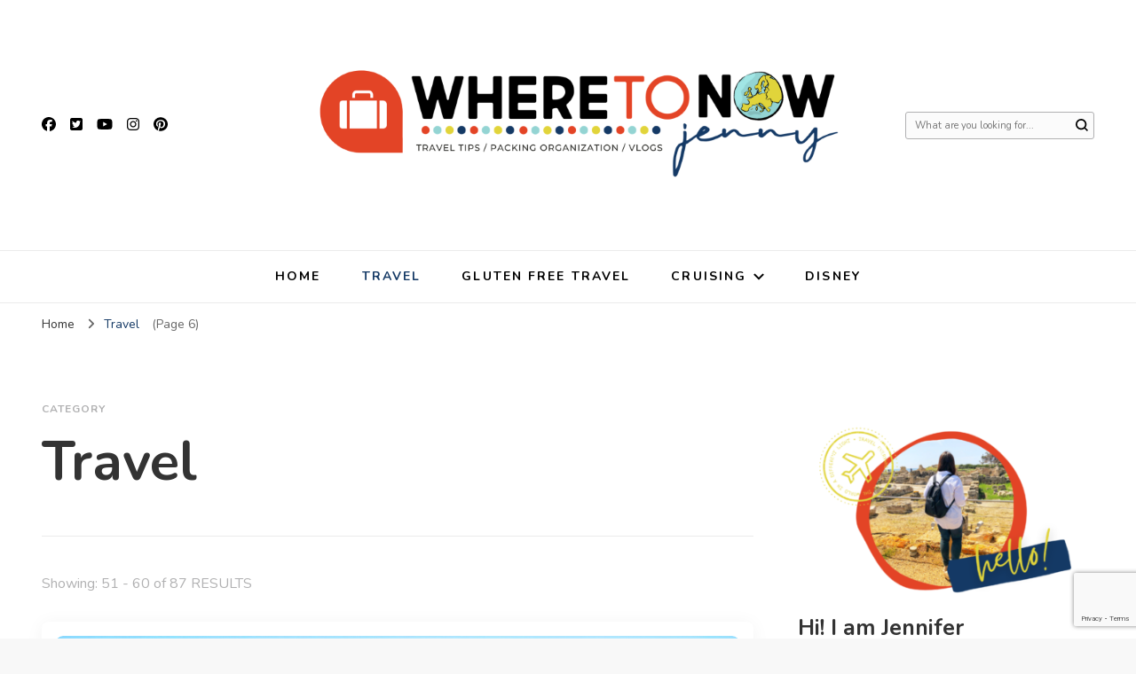

--- FILE ---
content_type: text/html; charset=UTF-8
request_url: https://wheretonowjenny.com/category/travel/page/6/
body_size: 27360
content:
    <!DOCTYPE html>
    <html lang="en">
    <head itemscope itemtype="http://schema.org/WebSite">
	    <meta charset="UTF-8">
    <meta name="viewport" content="width=device-width, initial-scale=1">
    <link rel="profile" href="https://gmpg.org/xfn/11">
    <meta name='robots' content='index, follow, max-image-preview:large, max-snippet:-1, max-video-preview:-1' />
	<style>img:is([sizes="auto" i], [sizes^="auto," i]) { contain-intrinsic-size: 3000px 1500px }</style>
	
	<!-- This site is optimized with the Yoast SEO plugin v25.4 - https://yoast.com/wordpress/plugins/seo/ -->
	<title>Travel Archives - Page 6 of 9 - Where to Now, Jenny?</title>
	<link rel="canonical" href="https://wheretonowjenny.com/category/travel/page/6/" />
	<link rel="prev" href="https://wheretonowjenny.com/category/travel/page/5/" />
	<link rel="next" href="https://wheretonowjenny.com/category/travel/page/7/" />
	<meta property="og:locale" content="en_US" />
	<meta property="og:type" content="article" />
	<meta property="og:title" content="Travel Archives - Page 6 of 9 - Where to Now, Jenny?" />
	<meta property="og:url" content="https://wheretonowjenny.com/category/travel/" />
	<meta property="og:site_name" content="Where to Now, Jenny?" />
	<meta name="twitter:card" content="summary_large_image" />
	<meta name="twitter:site" content="@wheretonowjenny" />
	<script type="application/ld+json" class="yoast-schema-graph">{"@context":"https://schema.org","@graph":[{"@type":"CollectionPage","@id":"https://wheretonowjenny.com/category/travel/","url":"https://wheretonowjenny.com/category/travel/page/6/","name":"Travel Archives - Page 6 of 9 - Where to Now, Jenny?","isPartOf":{"@id":"http://wheretonowjenny.com/#website"},"primaryImageOfPage":{"@id":"https://wheretonowjenny.com/category/travel/page/6/#primaryimage"},"image":{"@id":"https://wheretonowjenny.com/category/travel/page/6/#primaryimage"},"thumbnailUrl":"https://wheretonowjenny.com/wp-content/uploads/2019/01/magens-bay-photo-op2.jpeg","breadcrumb":{"@id":"https://wheretonowjenny.com/category/travel/page/6/#breadcrumb"},"inLanguage":"en"},{"@type":"ImageObject","inLanguage":"en","@id":"https://wheretonowjenny.com/category/travel/page/6/#primaryimage","url":"https://wheretonowjenny.com/wp-content/uploads/2019/01/magens-bay-photo-op2.jpeg","contentUrl":"https://wheretonowjenny.com/wp-content/uploads/2019/01/magens-bay-photo-op2.jpeg","width":1200,"height":675},{"@type":"BreadcrumbList","@id":"https://wheretonowjenny.com/category/travel/page/6/#breadcrumb","itemListElement":[{"@type":"ListItem","position":1,"name":"Home","item":"http://wheretonowjenny.com/"},{"@type":"ListItem","position":2,"name":"Travel"}]},{"@type":"WebSite","@id":"http://wheretonowjenny.com/#website","url":"http://wheretonowjenny.com/","name":"Where to Now, Jenny?","description":"From here to there... and back.","publisher":{"@id":"http://wheretonowjenny.com/#/schema/person/d17fec787f771a56eebeda03b65c853b"},"potentialAction":[{"@type":"SearchAction","target":{"@type":"EntryPoint","urlTemplate":"http://wheretonowjenny.com/?s={search_term_string}"},"query-input":{"@type":"PropertyValueSpecification","valueRequired":true,"valueName":"search_term_string"}}],"inLanguage":"en"},{"@type":["Person","Organization"],"@id":"http://wheretonowjenny.com/#/schema/person/d17fec787f771a56eebeda03b65c853b","name":"jennifer","image":{"@type":"ImageObject","inLanguage":"en","@id":"http://wheretonowjenny.com/#/schema/person/image/","url":"https://wheretonowjenny.com/wp-content/uploads/2021/03/logo-600px.png","contentUrl":"https://wheretonowjenny.com/wp-content/uploads/2021/03/logo-600px.png","width":600,"height":144,"caption":"jennifer"},"logo":{"@id":"http://wheretonowjenny.com/#/schema/person/image/"}}]}</script>
	<!-- / Yoast SEO plugin. -->


<link rel='dns-prefetch' href='//fonts.googleapis.com' />
<link rel="alternate" type="application/rss+xml" title="Where to Now, Jenny? &raquo; Feed" href="https://wheretonowjenny.com/feed/" />
<link rel="alternate" type="application/rss+xml" title="Where to Now, Jenny? &raquo; Comments Feed" href="https://wheretonowjenny.com/comments/feed/" />
<link rel="alternate" type="application/rss+xml" title="Where to Now, Jenny? &raquo; Travel Category Feed" href="https://wheretonowjenny.com/category/travel/feed/" />
<script type="text/javascript">
/* <![CDATA[ */
window._wpemojiSettings = {"baseUrl":"https:\/\/s.w.org\/images\/core\/emoji\/15.1.0\/72x72\/","ext":".png","svgUrl":"https:\/\/s.w.org\/images\/core\/emoji\/15.1.0\/svg\/","svgExt":".svg","source":{"concatemoji":"https:\/\/wheretonowjenny.com\/wp-includes\/js\/wp-emoji-release.min.js?ver=6.8.1"}};
/*! This file is auto-generated */
!function(i,n){var o,s,e;function c(e){try{var t={supportTests:e,timestamp:(new Date).valueOf()};sessionStorage.setItem(o,JSON.stringify(t))}catch(e){}}function p(e,t,n){e.clearRect(0,0,e.canvas.width,e.canvas.height),e.fillText(t,0,0);var t=new Uint32Array(e.getImageData(0,0,e.canvas.width,e.canvas.height).data),r=(e.clearRect(0,0,e.canvas.width,e.canvas.height),e.fillText(n,0,0),new Uint32Array(e.getImageData(0,0,e.canvas.width,e.canvas.height).data));return t.every(function(e,t){return e===r[t]})}function u(e,t,n){switch(t){case"flag":return n(e,"\ud83c\udff3\ufe0f\u200d\u26a7\ufe0f","\ud83c\udff3\ufe0f\u200b\u26a7\ufe0f")?!1:!n(e,"\ud83c\uddfa\ud83c\uddf3","\ud83c\uddfa\u200b\ud83c\uddf3")&&!n(e,"\ud83c\udff4\udb40\udc67\udb40\udc62\udb40\udc65\udb40\udc6e\udb40\udc67\udb40\udc7f","\ud83c\udff4\u200b\udb40\udc67\u200b\udb40\udc62\u200b\udb40\udc65\u200b\udb40\udc6e\u200b\udb40\udc67\u200b\udb40\udc7f");case"emoji":return!n(e,"\ud83d\udc26\u200d\ud83d\udd25","\ud83d\udc26\u200b\ud83d\udd25")}return!1}function f(e,t,n){var r="undefined"!=typeof WorkerGlobalScope&&self instanceof WorkerGlobalScope?new OffscreenCanvas(300,150):i.createElement("canvas"),a=r.getContext("2d",{willReadFrequently:!0}),o=(a.textBaseline="top",a.font="600 32px Arial",{});return e.forEach(function(e){o[e]=t(a,e,n)}),o}function t(e){var t=i.createElement("script");t.src=e,t.defer=!0,i.head.appendChild(t)}"undefined"!=typeof Promise&&(o="wpEmojiSettingsSupports",s=["flag","emoji"],n.supports={everything:!0,everythingExceptFlag:!0},e=new Promise(function(e){i.addEventListener("DOMContentLoaded",e,{once:!0})}),new Promise(function(t){var n=function(){try{var e=JSON.parse(sessionStorage.getItem(o));if("object"==typeof e&&"number"==typeof e.timestamp&&(new Date).valueOf()<e.timestamp+604800&&"object"==typeof e.supportTests)return e.supportTests}catch(e){}return null}();if(!n){if("undefined"!=typeof Worker&&"undefined"!=typeof OffscreenCanvas&&"undefined"!=typeof URL&&URL.createObjectURL&&"undefined"!=typeof Blob)try{var e="postMessage("+f.toString()+"("+[JSON.stringify(s),u.toString(),p.toString()].join(",")+"));",r=new Blob([e],{type:"text/javascript"}),a=new Worker(URL.createObjectURL(r),{name:"wpTestEmojiSupports"});return void(a.onmessage=function(e){c(n=e.data),a.terminate(),t(n)})}catch(e){}c(n=f(s,u,p))}t(n)}).then(function(e){for(var t in e)n.supports[t]=e[t],n.supports.everything=n.supports.everything&&n.supports[t],"flag"!==t&&(n.supports.everythingExceptFlag=n.supports.everythingExceptFlag&&n.supports[t]);n.supports.everythingExceptFlag=n.supports.everythingExceptFlag&&!n.supports.flag,n.DOMReady=!1,n.readyCallback=function(){n.DOMReady=!0}}).then(function(){return e}).then(function(){var e;n.supports.everything||(n.readyCallback(),(e=n.source||{}).concatemoji?t(e.concatemoji):e.wpemoji&&e.twemoji&&(t(e.twemoji),t(e.wpemoji)))}))}((window,document),window._wpemojiSettings);
/* ]]> */
</script>
<style id='wp-emoji-styles-inline-css' type='text/css'>

	img.wp-smiley, img.emoji {
		display: inline !important;
		border: none !important;
		box-shadow: none !important;
		height: 1em !important;
		width: 1em !important;
		margin: 0 0.07em !important;
		vertical-align: -0.1em !important;
		background: none !important;
		padding: 0 !important;
	}
</style>
<link rel='stylesheet' id='wp-block-library-css' href='https://wheretonowjenny.com/wp-includes/css/dist/block-library/style.min.css?ver=6.8.1' type='text/css' media='all' />
<style id='classic-theme-styles-inline-css' type='text/css'>
/*! This file is auto-generated */
.wp-block-button__link{color:#fff;background-color:#32373c;border-radius:9999px;box-shadow:none;text-decoration:none;padding:calc(.667em + 2px) calc(1.333em + 2px);font-size:1.125em}.wp-block-file__button{background:#32373c;color:#fff;text-decoration:none}
</style>
<style id='affiliatex-buttons-style-inline-css' type='text/css'>
.affx-btn-wrapper .affx-btn-inner{display:flex}.affx-btn-wrapper .affx-btn-inner .affiliatex-button{align-items:center;cursor:pointer;display:flex;justify-content:center;text-decoration:none}.affx-btn-wrapper .affx-btn-inner .affiliatex-button:focus,.affx-btn-wrapper .affx-btn-inner .affiliatex-button:hover,.affx-btn-wrapper .affx-btn-inner .affiliatex-button:visited{color:#fff;text-decoration:none}.affx-btn-wrapper .affx-btn-inner .affiliatex-button svg{align-items:center;display:flex;margin:0 2px}.affx-btn-wrapper .affx-btn-inner .affiliatex-button.icon-left .button-icon{padding-right:10px;width:unset}.affx-btn-wrapper .affx-btn-inner .affiliatex-button.icon-right .button-icon{padding-left:10px}.affx-btn-wrapper .affx-btn-inner .affiliatex-button.left-price-tag,.affx-btn-wrapper .affx-btn-inner .affiliatex-button.right-price-tag{display:inline-flex;padding:2px}.affx-btn-wrapper .affx-btn-inner .affiliatex-button.left-price-tag .affiliatex-btn,.affx-btn-wrapper .affx-btn-inner .affiliatex-button.left-price-tag .btn-label,.affx-btn-wrapper .affx-btn-inner .affiliatex-button.right-price-tag .affiliatex-btn,.affx-btn-wrapper .affx-btn-inner .affiliatex-button.right-price-tag .btn-label{flex:1;padding:8px 15px;text-align:center}.affx-btn-wrapper .affx-btn-inner .affiliatex-button.left-price-tag .price-tag,.affx-btn-wrapper .affx-btn-inner .affiliatex-button.right-price-tag .price-tag{background:#fff;color:#2670ff;position:relative;z-index:1}.affx-btn-wrapper .affx-btn-inner .affiliatex-button.left-price-tag .price-tag:before,.affx-btn-wrapper .affx-btn-inner .affiliatex-button.right-price-tag .price-tag:before{background:#fff;bottom:0;content:"";height:31.25px;position:absolute;top:7px;width:31.25px;z-index:-1}.affx-btn-wrapper .affx-btn-inner .affiliatex-button.left-price-tag.icon-left .button-icon,.affx-btn-wrapper .affx-btn-inner .affiliatex-button.right-price-tag.icon-left .button-icon{order:1}.affx-btn-wrapper .affx-btn-inner .affiliatex-button.left-price-tag.icon-right .button-icon,.affx-btn-wrapper .affx-btn-inner .affiliatex-button.right-price-tag.icon-right .button-icon{order:4}.affx-btn-wrapper .affx-btn-inner .affiliatex-button.right-price-tag .affiliatex-btn,.affx-btn-wrapper .affx-btn-inner .affiliatex-button.right-price-tag .btn-label{order:2}.affx-btn-wrapper .affx-btn-inner .affiliatex-button.right-price-tag .price-tag{border-bottom-right-radius:var(--border-bottom-right-radius);border-top-right-radius:var(--border-top-right-radius);margin-left:22px;order:3;padding:8px 8px 8px 0}.affx-btn-wrapper .affx-btn-inner .affiliatex-button.right-price-tag .price-tag:before{border-bottom-left-radius:4px;right:100%;transform:translateX(50%) rotate(45deg)}.affx-btn-wrapper .affx-btn-inner .affiliatex-button.left-price-tag .affiliatex-btn,.affx-btn-wrapper .affx-btn-inner .affiliatex-button.left-price-tag .btn-label{order:3}.affx-btn-wrapper .affx-btn-inner .affiliatex-button.left-price-tag .price-tag{border-bottom-left-radius:var(--border-bottom-left-radius);border-top-left-radius:var(--border-top-left-radius);margin-right:22px;order:2;padding:8px 0 8px 8px}.affx-btn-wrapper .affx-btn-inner .affiliatex-button.left-price-tag .price-tag:before{border-top-right-radius:4px;left:100%;transform:translateX(-50%) rotate(45deg)}.affx-btn-wrapper .affx-btn-inner .btn-is-small{min-width:80px;padding:5px 10px}.affx-btn-wrapper .affx-btn-inner .btn-is-small.btn-is-fixed{width:80px}.affx-btn-wrapper .affx-btn-inner .btn-is-medium{min-width:100px;padding:10px 20px}.affx-btn-wrapper .affx-btn-inner .btn-is-medium.btn-is-fixed{width:100px}.affx-btn-wrapper .affx-btn-inner .btn-is-large{min-width:140px;padding:15px 30px}.affx-btn-wrapper .affx-btn-inner .btn-is-large.btn-is-fixed{width:140px}.affx-btn-wrapper .affx-btn-inner .btn-is-xlarge{min-width:200px;padding:20px 40px}.affx-btn-wrapper .affx-btn-inner .btn-is-xlarge.btn-is-fixed{width:200px}.affx-btn-wrapper .affx-btn-inner .btn-is-flex-large,.affx-btn-wrapper .affx-btn-inner .btn-is-flex-medium,.affx-btn-wrapper .affx-btn-inner .btn-is-flex-small,.affx-btn-wrapper .affx-btn-inner .btn-is-flex-xlarge{width:auto!important}.affx-btn-wrapper .affx-btn-inner .btn-is-fullw{width:100%!important}

</style>
<style id='affiliatex-cta-style-inline-css' type='text/css'>
.affblk-cta-wrapper.wp-block-affiliatex-cta>div{align-items:center;display:flex;flex-wrap:nowrap;-ms-flex-wrap:nowrap;overflow:hidden;position:relative}.affblk-cta-wrapper.wp-block-affiliatex-cta .content-wrapper{position:relative;width:100%}.affblk-cta-wrapper.wp-block-affiliatex-cta .affliatex-cta-content,.affblk-cta-wrapper.wp-block-affiliatex-cta .affliatex-cta-content:last-child,.affblk-cta-wrapper.wp-block-affiliatex-cta .affliatex-cta-title{margin:0 0 30px;width:100%;word-break:break-word;z-index:2}.affblk-cta-wrapper.wp-block-affiliatex-cta .affx-btn-wrapper{z-index:2}.affblk-cta-wrapper.wp-block-affiliatex-cta [data-rich-text-placeholder]:after{opacity:1}.affblk-cta-wrapper.wp-block-affiliatex-cta [data-type="affiliatex/buttons"]{margin:0}.affblk-cta-wrapper.wp-block-affiliatex-cta .button-wrapper{display:flex;flex-wrap:wrap;width:100%}.affblk-cta-wrapper.wp-block-affiliatex-cta .button-wrapper .block-editor-block-list__layout{display:flex;flex-wrap:wrap;justify-content:center;width:100%}.affblk-cta-wrapper.wp-block-affiliatex-cta .button-wrapper .affx-btn-wrapper{padding:0 10px}.affblk-cta-wrapper.wp-block-affiliatex-cta .layout-type-2{align-items:normal}.affblk-cta-wrapper.wp-block-affiliatex-cta .layout-type-2 .content-wrapper{flex:0 1 50%}.affblk-cta-wrapper.wp-block-affiliatex-cta .layout-type-2 .image-wrapper{align-items:flex-end;background-repeat:no-repeat;background-size:cover;display:flex;flex:0 0 50%;justify-content:flex-end}.affblk-cta-wrapper.wp-block-affiliatex-cta .layout-type-2.col-reverse{flex-direction:row-reverse}.affblk-cta-wrapper.wp-block-affiliatex-cta .layout-type-2.left .content-wrapper,.affblk-cta-wrapper.wp-block-affiliatex-cta .layout-type-2.right .content-wrapper{display:block}.affblk-cta-wrapper.wp-block-affiliatex-cta .layout-type-2.img-opacity:before{display:none}.affblk-cta-wrapper.wp-block-affiliatex-cta .left .content-wrapper{align-items:center;display:flex;flex-wrap:nowrap;-ms-flex-wrap:wrap;position:relative;width:100%}.affblk-cta-wrapper.wp-block-affiliatex-cta .left .content-wrapper .content-wrap{min-width:60%}.affblk-cta-wrapper.wp-block-affiliatex-cta .left .content-wrapper .button-wrapper{padding-left:20px}.affblk-cta-wrapper.wp-block-affiliatex-cta .left .content-wrapper .button-wrapper .block-editor-block-list__layout .affx-btn-wrapper:last-child{margin-right:20px}.affblk-cta-wrapper.wp-block-affiliatex-cta .left .content-wrapper .button-wrapper .affx-btn-wrapper{margin-left:0;margin-right:20px}.affblk-cta-wrapper.wp-block-affiliatex-cta .left .content-wrapper .button-wrapper .affx-btn-wrapper:last-child{margin:0}.affblk-cta-wrapper.wp-block-affiliatex-cta .right .content-wrapper{align-items:center;display:flex;flex-direction:row-reverse;flex-wrap:nowrap;-ms-flex-wrap:wrap;position:relative;width:100%}.affblk-cta-wrapper.wp-block-affiliatex-cta .right .content-wrapper .content-wrap{min-width:60%}.affblk-cta-wrapper.wp-block-affiliatex-cta .right .content-wrapper .button-wrapper{padding-right:20px}.affblk-cta-wrapper.wp-block-affiliatex-cta .right .content-wrapper .button-wrapper .block-editor-block-list__layout .affx-btn-wrapper:last-child{margin-right:20px}.affblk-cta-wrapper.wp-block-affiliatex-cta .right .content-wrapper .button-wrapper .affx-btn-wrapper{margin-left:0;margin-right:20px}.affblk-cta-wrapper.wp-block-affiliatex-cta .right .content-wrapper .button-wrapper .affx-btn-wrapper:last-child{margin:0}.affblk-cta-wrapper .img-opacity{position:relative}.affblk-cta-wrapper .img-opacity:before{background-color:#000;bottom:0;content:"";left:0;position:absolute;right:0;top:0;z-index:1}.affblk-cta-wrapper .img-opacity .content-wrapper{position:relative;width:100%;z-index:2}@media only screen and (max-width:767px){.affblk-cta-wrapper.wp-block-affiliatex-cta .content-wrapper{min-width:58%}.affblk-cta-wrapper.wp-block-affiliatex-cta .affx-btn-wrapper .affx-btn-inner{display:block;width:100%}.affblk-cta-wrapper.wp-block-affiliatex-cta .button-wrapper{display:flex;flex-wrap:wrap}.affblk-cta-wrapper.wp-block-affiliatex-cta .button-wrapper .affx-btn-wrapper .affx-btn-inner{display:block;width:100%}.affblk-cta-wrapper.wp-block-affiliatex-cta .layout-type-2{flex-wrap:wrap}.affblk-cta-wrapper.wp-block-affiliatex-cta .layout-type-2 .content-wrapper{flex:0 0 100%;order:2}.affblk-cta-wrapper.wp-block-affiliatex-cta .layout-type-2 .image-wrapper{flex:0 0 100%;height:400px;order:1}.affblk-cta-wrapper.wp-block-affiliatex-cta .layout-type-2.col-reverse .content-wrapper{order:2}.affblk-cta-wrapper.wp-block-affiliatex-cta .layout-type-2.col-reverse .image-wrapper{order:1}.affblk-cta-wrapper.wp-block-affiliatex-cta .left .content-wrapper{flex-wrap:wrap}.affblk-cta-wrapper.wp-block-affiliatex-cta .left .content-wrapper .content-wrap{min-width:100%}.affblk-cta-wrapper.wp-block-affiliatex-cta .left .content-wrapper .button-wrapper .affx-btn-wrapper{margin:0}.affblk-cta-wrapper.wp-block-affiliatex-cta .right .content-wrapper{flex-wrap:wrap}.affblk-cta-wrapper.wp-block-affiliatex-cta .right .content-wrapper .content-wrap{min-width:100%;order:1}.affblk-cta-wrapper.wp-block-affiliatex-cta .right .content-wrapper .button-wrapper{order:2}.affblk-cta-wrapper.wp-block-affiliatex-cta .right .content-wrapper .button-wrapper .affx-btn-wrapper{margin:0}}

</style>
<style id='affiliatex-notice-style-inline-css' type='text/css'>
.affx-notice-wrapper .affx-notice-inner-wrapper{overflow:hidden}.affx-notice-wrapper .affx-notice-inner-wrapper .affiliatex-notice-title{align-items:center;margin:0;width:100%}.affx-notice-wrapper .affx-notice-inner-wrapper .affiliatex-notice-title i{margin-right:5px}.affx-notice-wrapper .affx-notice-inner-wrapper .affiliatex-notice-content ol,.affx-notice-wrapper .affx-notice-inner-wrapper .affiliatex-notice-content ul{list-style-position:inside;margin:0;padding:0}.affx-notice-wrapper .affx-notice-inner-wrapper .affiliatex-notice-content ol li,.affx-notice-wrapper .affx-notice-inner-wrapper .affiliatex-notice-content ul li{display:flex;flex-wrap:nowrap;margin-bottom:10px}.affx-notice-wrapper .affx-notice-inner-wrapper .affiliatex-notice-content ol li:before,.affx-notice-wrapper .affx-notice-inner-wrapper .affiliatex-notice-content ul li:before{margin-right:10px;margin-top:2px}.affx-notice-wrapper .affx-notice-inner-wrapper .affiliatex-notice-content ol li:last-child,.affx-notice-wrapper .affx-notice-inner-wrapper .affiliatex-notice-content ul li:last-child{margin-bottom:0}.affx-notice-wrapper .affx-notice-inner-wrapper .affiliatex-notice-content p{margin:0}.affx-notice-wrapper .affx-notice-inner-wrapper .affiliatex-notice-content ul.bullet li{display:list-item;list-style:disc inside;position:relative}.affx-notice-wrapper .affx-notice-inner-wrapper .affiliatex-notice-content ol{counter-reset:order-list}.affx-notice-wrapper .affx-notice-inner-wrapper .affiliatex-notice-content ol li{counter-increment:order-list}.affx-notice-wrapper .affx-notice-inner-wrapper .affiliatex-notice-content ol li:before{align-items:center;border:1px solid;border-radius:50%;content:counter(order-list);display:inline-flex;font-family:inherit;font-weight:inherit;justify-content:center;min-height:30px;min-width:30px}.affx-notice-wrapper .affx-notice-inner-wrapper.layout-type-1 .affiliatex-notice-content ol{counter-reset:number}.affx-notice-wrapper .affx-notice-inner-wrapper.layout-type-1 .affiliatex-notice-content ol li{list-style-type:none;position:relative}.affx-notice-wrapper .affx-notice-inner-wrapper.layout-type-1 .affiliatex-notice-content ol li:before{align-items:center;align-self:flex-start;border:2px solid;border-radius:100%;content:counter(number);counter-increment:number;display:inline-flex!important;font-weight:400;justify-content:center;left:0;line-height:1;margin-right:10px;margin-top:2px;min-height:1.53em;min-width:1.53em;text-align:center}.affx-notice-wrapper .affx-notice-inner-wrapper.layout-type-2 .affiliatex-notice-title{display:block}.affx-notice-wrapper .affx-notice-inner-wrapper.layout-type-2 .affiliatex-notice-title:before{display:block;margin:0 0 10px}.affx-notice-wrapper .affx-notice-inner-wrapper.layout-type-3{display:flex;flex-wrap:nowrap;width:100%}.affx-notice-wrapper .affx-notice-inner-wrapper.layout-type-3 .affx-notice-inner{width:100%}.affx-notice-wrapper .affx-notice-inner-wrapper.layout-type-3 .affiliatex-notice-title:before{display:none}.affx-notice-wrapper .affx-notice-inner-wrapper.layout-type-3 .affiliatex-notice-icon{line-height:1.3;margin-right:15px}.affx-notice-wrapper .affx-notice-inner-wrapper.layout-type-3.border-none{border-width:0!important}.affx-notice-wrapper .affx-notice-inner-wrapper.layout-type-3.border-top{border-bottom-width:0!important;border-left-width:0!important;border-right-width:0!important}.affx-notice-wrapper .affx-notice-inner-wrapper.layout-type-3.border-bottom{border-left-width:0!important;border-right-width:0!important;border-top-width:0!important}.affx-notice-wrapper .affx-notice-inner-wrapper.layout-type-3.border-left{border-bottom-width:0!important;border-right-width:0!important;border-top-width:0!important}.affx-notice-wrapper .affx-notice-inner-wrapper.layout-type-3.border-right{border-bottom-width:0!important;border-left-width:0!important;border-top-width:0!important}.affx-notice-wrapper .affiliatex-title{display:inline-block}

</style>
<link rel='stylesheet' id='affiliatex-product-comparison-style-css' href='https://wheretonowjenny.com/wp-content/plugins/affiliatex/build/blocks/product-comparison/style-index.css?ver=6.8.1' type='text/css' media='all' />
<link rel='stylesheet' id='affiliatex-product-table-style-css' href='https://wheretonowjenny.com/wp-content/plugins/affiliatex/build/blocks/product-table/style-index.css?ver=6.8.1' type='text/css' media='all' />
<link rel='stylesheet' id='affiliatex-pros-and-cons-style-css' href='https://wheretonowjenny.com/wp-content/plugins/affiliatex/build/blocks/pros-and-cons/style-index.css?ver=6.8.1' type='text/css' media='all' />
<link rel='stylesheet' id='affiliatex-single-product-style-css' href='https://wheretonowjenny.com/wp-content/plugins/affiliatex/build/blocks/single-product/style-index.css?ver=6.8.1' type='text/css' media='all' />
<style id='affiliatex-specifications-style-inline-css' type='text/css'>
.affx-specification-block-container .affx-specification-table{border-collapse:collapse;margin:0;width:100%}.affx-specification-block-container .affx-specification-table td,.affx-specification-block-container .affx-specification-table th{border:none;border-bottom:1px solid #e6ecf7;line-height:1.5;padding:16px 0;text-align:left}.affx-specification-block-container .affx-specification-table th{font-size:20px}.affx-specification-block-container .affx-specification-table th .affx-specification-title{margin:0}.affx-specification-block-container .affx-specification-table td{font-size:18px}.affx-specification-block-container .affx-specification-table .affx-spec-value{color:#69758f}.affx-specification-block-container .affx-specification-table.layout-2 td,.affx-specification-block-container .affx-specification-table.layout-2 th{border:1px solid #e6ecf7;padding:16px 24px}.affx-specification-block-container .affx-specification-table.layout-2 .affx-spec-label{background:#f5f7fa;text-align:right}.affx-specification-block-container .affx-specification-table.layout-3 td,.affx-specification-block-container .affx-specification-table.layout-3 th{border:none;padding:16px 24px}.affx-specification-block-container .affx-specification-table.layout-3 th{background:#e6ecf7}.affx-specification-block-container .affx-specification-table.layout-3 tbody tr:nth-child(2n) td{background:#f5f7fa}.affx-specification-block-container .affx-specification-remove-btn{border:1px solid #f13a3a;color:#f13a3a;display:inline-block}.affx-specification-block-container .affx-specification-remove-btn:hover{background:#f13a3a;color:#fff}.affx-specification-block-container .affx-add-specifications-row-btn{background:#fff;justify-content:center;padding:10px 0;text-align:center;transition:all .3s ease;width:100%}.affx-specification-block-container .affx-add-specifications-row-btn:hover{background-color:#e6ecf7;cursor:pointer}.affx-specification-block-container .affx-add-specifications-row-btn:hover .affx-action-button__add{background-color:#1e51b5;box-shadow:1px 2px 5px 0 rgba(38,112,255,.3)}.affx-specification-block-container .affx-add-specifications-row-btn .affx-action-button__add{margin:auto}

</style>
<link rel='stylesheet' id='affiliatex-verdict-style-css' href='https://wheretonowjenny.com/wp-content/plugins/affiliatex/build/blocks/verdict/style-index.css?ver=6.8.1' type='text/css' media='all' />
<style id='affiliatex-versus-line-style-inline-css' type='text/css'>
.affx-product-versus-table .affx-versus-product{display:flex;flex-direction:column;height:100%}.affx-product-versus-table .affx-versus-product .affx-product-content{display:flex;flex:1;flex-direction:column;justify-content:space-between}.affx-versus-line-block-container{box-sizing:border-box}.affx-versus-line-block-container .affx-versus-table-wrap{box-sizing:border-box;max-width:100%;overflow:auto;width:100%}.affx-versus-line-block-container .affx-product-versus-table{border-collapse:collapse;margin:0!important;text-align:center;width:100%}.affx-versus-line-block-container .affx-product-versus-table td,.affx-versus-line-block-container .affx-product-versus-table th{border:none;font-size:18px;line-height:1.5;padding:16px 24px;text-align:center}.affx-versus-line-block-container .affx-product-versus-table td.row-appender,.affx-versus-line-block-container .affx-product-versus-table th.row-appender{padding:0!important}.affx-versus-line-block-container .affx-product-versus-table td .fa-check,.affx-versus-line-block-container .affx-product-versus-table td .fa-check-circle,.affx-versus-line-block-container .affx-product-versus-table th .fa-check,.affx-versus-line-block-container .affx-product-versus-table th .fa-check-circle{color:#24b644}.affx-versus-line-block-container .affx-product-versus-table td .fa-times,.affx-versus-line-block-container .affx-product-versus-table td .fa-times-circle,.affx-versus-line-block-container .affx-product-versus-table th .fa-times,.affx-versus-line-block-container .affx-product-versus-table th .fa-times-circle{color:#f13a3a}.affx-versus-line-block-container .affx-product-versus-table td .affx-versus-title,.affx-versus-line-block-container .affx-product-versus-table th .affx-versus-title{margin:0}.affx-versus-line-block-container .affx-product-versus-table tr{border:none}.affx-versus-line-block-container .affx-product-versus-table .data-label{font-weight:500;text-align:left}.affx-versus-line-block-container .affx-product-versus-table .data-info{display:block;font-size:16px;font-weight:400;line-height:1.5}.affx-versus-line-block-container .affx-product-versus-table .affx-vs-icon{align-items:center;background:#e6ecf7;border-radius:50%;display:inline-flex;font-size:18px;font-weight:500;height:48px;justify-content:center;width:48px}.affx-versus-line-block-container .affx-product-versus-table th .affx-vs-icon{font-size:20px;height:64px;width:64px}.affx-versus-line-block-container .affx-product-versus-table th{background:#f5f7fa}.affx-versus-line-block-container .affx-product-versus-table .data-label{width:30%}.affx-versus-line-block-container .affx-product-versus-table tbody tr:last-child td,.affx-versus-line-block-container .affx-product-versus-table.affx-product-versus-line tbody tr:nth-child(2n) td,.affx-versus-line-block-container .affx-product-versus-table.affx-product-versus-line tbody tr:nth-child(2n) th{background:none}.affx-versus-line-block-container .affx-product-versus-table.affx-product-versus-line tbody tr:nth-child(odd) td,.affx-versus-line-block-container .affx-product-versus-table.affx-product-versus-line tbody tr:nth-child(odd) th{background:#f5f7fa}.affx-versus-line-block-container .affx-add-specification-btn{background:#fff;justify-content:center;padding:10px 0;text-align:center;transition:all .3s ease;width:100%}.affx-versus-line-block-container .affx-add-specification-btn:hover{background-color:#e6ecf7;cursor:pointer}.affx-versus-line-block-container .affx-add-specification-btn:hover .affx-action-button__add{background-color:#1e51b5;box-shadow:1px 2px 5px 0 rgba(38,112,255,.3)}.affx-versus-line-block-container .affx-add-specification-btn .affx-action-button__add{margin:auto}.affx-versus-block-container .affx-versus-table-wrap{width:100%}

</style>
<link rel='stylesheet' id='font-awesome-css' href='https://wheretonowjenny.com/wp-content/plugins/contact-widgets/assets/css/font-awesome.min.css?ver=4.7.0' type='text/css' media='all' />
<style id='global-styles-inline-css' type='text/css'>
:root{--wp--preset--aspect-ratio--square: 1;--wp--preset--aspect-ratio--4-3: 4/3;--wp--preset--aspect-ratio--3-4: 3/4;--wp--preset--aspect-ratio--3-2: 3/2;--wp--preset--aspect-ratio--2-3: 2/3;--wp--preset--aspect-ratio--16-9: 16/9;--wp--preset--aspect-ratio--9-16: 9/16;--wp--preset--color--black: #000000;--wp--preset--color--cyan-bluish-gray: #abb8c3;--wp--preset--color--white: #ffffff;--wp--preset--color--pale-pink: #f78da7;--wp--preset--color--vivid-red: #cf2e2e;--wp--preset--color--luminous-vivid-orange: #ff6900;--wp--preset--color--luminous-vivid-amber: #fcb900;--wp--preset--color--light-green-cyan: #7bdcb5;--wp--preset--color--vivid-green-cyan: #00d084;--wp--preset--color--pale-cyan-blue: #8ed1fc;--wp--preset--color--vivid-cyan-blue: #0693e3;--wp--preset--color--vivid-purple: #9b51e0;--wp--preset--gradient--vivid-cyan-blue-to-vivid-purple: linear-gradient(135deg,rgba(6,147,227,1) 0%,rgb(155,81,224) 100%);--wp--preset--gradient--light-green-cyan-to-vivid-green-cyan: linear-gradient(135deg,rgb(122,220,180) 0%,rgb(0,208,130) 100%);--wp--preset--gradient--luminous-vivid-amber-to-luminous-vivid-orange: linear-gradient(135deg,rgba(252,185,0,1) 0%,rgba(255,105,0,1) 100%);--wp--preset--gradient--luminous-vivid-orange-to-vivid-red: linear-gradient(135deg,rgba(255,105,0,1) 0%,rgb(207,46,46) 100%);--wp--preset--gradient--very-light-gray-to-cyan-bluish-gray: linear-gradient(135deg,rgb(238,238,238) 0%,rgb(169,184,195) 100%);--wp--preset--gradient--cool-to-warm-spectrum: linear-gradient(135deg,rgb(74,234,220) 0%,rgb(151,120,209) 20%,rgb(207,42,186) 40%,rgb(238,44,130) 60%,rgb(251,105,98) 80%,rgb(254,248,76) 100%);--wp--preset--gradient--blush-light-purple: linear-gradient(135deg,rgb(255,206,236) 0%,rgb(152,150,240) 100%);--wp--preset--gradient--blush-bordeaux: linear-gradient(135deg,rgb(254,205,165) 0%,rgb(254,45,45) 50%,rgb(107,0,62) 100%);--wp--preset--gradient--luminous-dusk: linear-gradient(135deg,rgb(255,203,112) 0%,rgb(199,81,192) 50%,rgb(65,88,208) 100%);--wp--preset--gradient--pale-ocean: linear-gradient(135deg,rgb(255,245,203) 0%,rgb(182,227,212) 50%,rgb(51,167,181) 100%);--wp--preset--gradient--electric-grass: linear-gradient(135deg,rgb(202,248,128) 0%,rgb(113,206,126) 100%);--wp--preset--gradient--midnight: linear-gradient(135deg,rgb(2,3,129) 0%,rgb(40,116,252) 100%);--wp--preset--font-size--small: 13px;--wp--preset--font-size--medium: 20px;--wp--preset--font-size--large: 36px;--wp--preset--font-size--x-large: 42px;--wp--preset--spacing--20: 0.44rem;--wp--preset--spacing--30: 0.67rem;--wp--preset--spacing--40: 1rem;--wp--preset--spacing--50: 1.5rem;--wp--preset--spacing--60: 2.25rem;--wp--preset--spacing--70: 3.38rem;--wp--preset--spacing--80: 5.06rem;--wp--preset--shadow--natural: 6px 6px 9px rgba(0, 0, 0, 0.2);--wp--preset--shadow--deep: 12px 12px 50px rgba(0, 0, 0, 0.4);--wp--preset--shadow--sharp: 6px 6px 0px rgba(0, 0, 0, 0.2);--wp--preset--shadow--outlined: 6px 6px 0px -3px rgba(255, 255, 255, 1), 6px 6px rgba(0, 0, 0, 1);--wp--preset--shadow--crisp: 6px 6px 0px rgba(0, 0, 0, 1);}:where(.is-layout-flex){gap: 0.5em;}:where(.is-layout-grid){gap: 0.5em;}body .is-layout-flex{display: flex;}.is-layout-flex{flex-wrap: wrap;align-items: center;}.is-layout-flex > :is(*, div){margin: 0;}body .is-layout-grid{display: grid;}.is-layout-grid > :is(*, div){margin: 0;}:where(.wp-block-columns.is-layout-flex){gap: 2em;}:where(.wp-block-columns.is-layout-grid){gap: 2em;}:where(.wp-block-post-template.is-layout-flex){gap: 1.25em;}:where(.wp-block-post-template.is-layout-grid){gap: 1.25em;}.has-black-color{color: var(--wp--preset--color--black) !important;}.has-cyan-bluish-gray-color{color: var(--wp--preset--color--cyan-bluish-gray) !important;}.has-white-color{color: var(--wp--preset--color--white) !important;}.has-pale-pink-color{color: var(--wp--preset--color--pale-pink) !important;}.has-vivid-red-color{color: var(--wp--preset--color--vivid-red) !important;}.has-luminous-vivid-orange-color{color: var(--wp--preset--color--luminous-vivid-orange) !important;}.has-luminous-vivid-amber-color{color: var(--wp--preset--color--luminous-vivid-amber) !important;}.has-light-green-cyan-color{color: var(--wp--preset--color--light-green-cyan) !important;}.has-vivid-green-cyan-color{color: var(--wp--preset--color--vivid-green-cyan) !important;}.has-pale-cyan-blue-color{color: var(--wp--preset--color--pale-cyan-blue) !important;}.has-vivid-cyan-blue-color{color: var(--wp--preset--color--vivid-cyan-blue) !important;}.has-vivid-purple-color{color: var(--wp--preset--color--vivid-purple) !important;}.has-black-background-color{background-color: var(--wp--preset--color--black) !important;}.has-cyan-bluish-gray-background-color{background-color: var(--wp--preset--color--cyan-bluish-gray) !important;}.has-white-background-color{background-color: var(--wp--preset--color--white) !important;}.has-pale-pink-background-color{background-color: var(--wp--preset--color--pale-pink) !important;}.has-vivid-red-background-color{background-color: var(--wp--preset--color--vivid-red) !important;}.has-luminous-vivid-orange-background-color{background-color: var(--wp--preset--color--luminous-vivid-orange) !important;}.has-luminous-vivid-amber-background-color{background-color: var(--wp--preset--color--luminous-vivid-amber) !important;}.has-light-green-cyan-background-color{background-color: var(--wp--preset--color--light-green-cyan) !important;}.has-vivid-green-cyan-background-color{background-color: var(--wp--preset--color--vivid-green-cyan) !important;}.has-pale-cyan-blue-background-color{background-color: var(--wp--preset--color--pale-cyan-blue) !important;}.has-vivid-cyan-blue-background-color{background-color: var(--wp--preset--color--vivid-cyan-blue) !important;}.has-vivid-purple-background-color{background-color: var(--wp--preset--color--vivid-purple) !important;}.has-black-border-color{border-color: var(--wp--preset--color--black) !important;}.has-cyan-bluish-gray-border-color{border-color: var(--wp--preset--color--cyan-bluish-gray) !important;}.has-white-border-color{border-color: var(--wp--preset--color--white) !important;}.has-pale-pink-border-color{border-color: var(--wp--preset--color--pale-pink) !important;}.has-vivid-red-border-color{border-color: var(--wp--preset--color--vivid-red) !important;}.has-luminous-vivid-orange-border-color{border-color: var(--wp--preset--color--luminous-vivid-orange) !important;}.has-luminous-vivid-amber-border-color{border-color: var(--wp--preset--color--luminous-vivid-amber) !important;}.has-light-green-cyan-border-color{border-color: var(--wp--preset--color--light-green-cyan) !important;}.has-vivid-green-cyan-border-color{border-color: var(--wp--preset--color--vivid-green-cyan) !important;}.has-pale-cyan-blue-border-color{border-color: var(--wp--preset--color--pale-cyan-blue) !important;}.has-vivid-cyan-blue-border-color{border-color: var(--wp--preset--color--vivid-cyan-blue) !important;}.has-vivid-purple-border-color{border-color: var(--wp--preset--color--vivid-purple) !important;}.has-vivid-cyan-blue-to-vivid-purple-gradient-background{background: var(--wp--preset--gradient--vivid-cyan-blue-to-vivid-purple) !important;}.has-light-green-cyan-to-vivid-green-cyan-gradient-background{background: var(--wp--preset--gradient--light-green-cyan-to-vivid-green-cyan) !important;}.has-luminous-vivid-amber-to-luminous-vivid-orange-gradient-background{background: var(--wp--preset--gradient--luminous-vivid-amber-to-luminous-vivid-orange) !important;}.has-luminous-vivid-orange-to-vivid-red-gradient-background{background: var(--wp--preset--gradient--luminous-vivid-orange-to-vivid-red) !important;}.has-very-light-gray-to-cyan-bluish-gray-gradient-background{background: var(--wp--preset--gradient--very-light-gray-to-cyan-bluish-gray) !important;}.has-cool-to-warm-spectrum-gradient-background{background: var(--wp--preset--gradient--cool-to-warm-spectrum) !important;}.has-blush-light-purple-gradient-background{background: var(--wp--preset--gradient--blush-light-purple) !important;}.has-blush-bordeaux-gradient-background{background: var(--wp--preset--gradient--blush-bordeaux) !important;}.has-luminous-dusk-gradient-background{background: var(--wp--preset--gradient--luminous-dusk) !important;}.has-pale-ocean-gradient-background{background: var(--wp--preset--gradient--pale-ocean) !important;}.has-electric-grass-gradient-background{background: var(--wp--preset--gradient--electric-grass) !important;}.has-midnight-gradient-background{background: var(--wp--preset--gradient--midnight) !important;}.has-small-font-size{font-size: var(--wp--preset--font-size--small) !important;}.has-medium-font-size{font-size: var(--wp--preset--font-size--medium) !important;}.has-large-font-size{font-size: var(--wp--preset--font-size--large) !important;}.has-x-large-font-size{font-size: var(--wp--preset--font-size--x-large) !important;}
:where(.wp-block-post-template.is-layout-flex){gap: 1.25em;}:where(.wp-block-post-template.is-layout-grid){gap: 1.25em;}
:where(.wp-block-columns.is-layout-flex){gap: 2em;}:where(.wp-block-columns.is-layout-grid){gap: 2em;}
:root :where(.wp-block-pullquote){font-size: 1.5em;line-height: 1.6;}
</style>
<link rel='stylesheet' id='blossomthemes-email-newsletter-css' href='https://wheretonowjenny.com/wp-content/plugins/blossomthemes-email-newsletter/public/css/blossomthemes-email-newsletter-public.min.css?ver=2.2.10' type='text/css' media='all' />
<link rel='stylesheet' id='blossomthemes-toolkit-css' href='https://wheretonowjenny.com/wp-content/plugins/blossomthemes-toolkit/public/css/blossomthemes-toolkit-public.min.css?ver=2.2.7' type='text/css' media='all' />
<link rel='stylesheet' id='contact-form-7-css' href='https://wheretonowjenny.com/wp-content/plugins/contact-form-7/includes/css/styles.css?ver=6.1' type='text/css' media='all' />
<link rel='stylesheet' id='delicious-recipe-global-styles-css' href='https://wheretonowjenny.com/wp-content/plugins/delicious-recipes/assets/build/wpdGlobal.css?ver=1752170054' type='text/css' media='all' />
<link rel='stylesheet' id='woocommerce-layout-css' href='https://wheretonowjenny.com/wp-content/plugins/woocommerce/assets/css/woocommerce-layout.css?ver=9.9.5' type='text/css' media='all' />
<link rel='stylesheet' id='woocommerce-smallscreen-css' href='https://wheretonowjenny.com/wp-content/plugins/woocommerce/assets/css/woocommerce-smallscreen.css?ver=9.9.5' type='text/css' media='only screen and (max-width: 768px)' />
<link rel='stylesheet' id='woocommerce-general-css' href='https://wheretonowjenny.com/wp-content/plugins/woocommerce/assets/css/woocommerce.css?ver=9.9.5' type='text/css' media='all' />
<style id='woocommerce-inline-inline-css' type='text/css'>
.woocommerce form .form-row .required { visibility: visible; }
</style>
<link rel='stylesheet' id='brands-styles-css' href='https://wheretonowjenny.com/wp-content/plugins/woocommerce/assets/css/brands.css?ver=9.9.5' type='text/css' media='all' />
<link rel='stylesheet' id='blossom-pin-woocommerce-css' href='https://wheretonowjenny.com/wp-content/themes/blossom-pin/css/woocommerce.min.css?ver=1.1.1' type='text/css' media='all' />
<link rel='stylesheet' id='owl-carousel-css' href='https://wheretonowjenny.com/wp-content/themes/blossom-pin/css/owl.carousel.min.css?ver=2.2.1' type='text/css' media='all' />
<link rel='stylesheet' id='blossom-pin-google-fonts-css' href='https://fonts.googleapis.com/css?family=Nunito%3A200%2C300%2Cregular%2C500%2C600%2C700%2C800%2C900%2C200italic%2C300italic%2Citalic%2C500italic%2C600italic%2C700italic%2C800italic%2C900italic%7CFaustina%3A300%2Cregular%2C500%2C600%2C700%2C800%2C300italic%2Citalic%2C500italic%2C600italic%2C700italic%2C800italic%7CCormorant+Garamond%3Aregular' type='text/css' media='all' />
<link rel='stylesheet' id='blossom-pinthis-parent-style-css' href='https://wheretonowjenny.com/wp-content/themes/blossom-pin/style.css?ver=6.8.1' type='text/css' media='all' />
<link rel='stylesheet' id='blossom-pin-css' href='https://wheretonowjenny.com/wp-content/themes/blossom-pinthis/style.css?ver=1.1.1' type='text/css' media='all' />
<style id='blossom-pin-inline-css' type='text/css'>

    
    /*Typography*/

    body,
    button,
    input,
    select,
    optgroup,
    textarea{
        font-family : Nunito;
        font-size   : 18px;        
    }
    
    .site-header .site-branding .site-title,
    .single-header .site-branding .site-title{
        font-family : Cormorant Garamond;
        font-weight : 400;
        font-style  : normal;
    }

    .blog #primary .format-quote .post-thumbnail blockquote cite, 
    .newsletter-section .blossomthemes-email-newsletter-wrapper .text-holder h3,
    .newsletter-section .blossomthemes-email-newsletter-wrapper.bg-img .text-holder h3, 
    #primary .post .entry-content blockquote cite,
    #primary .page .entry-content blockquote cite{
        font-family : Nunito;
    }
    
    /*Color Scheme*/
    a,
    .main-navigation ul li a:hover,
    .main-navigation ul .current-menu-item > a,
    .main-navigation ul li:hover > a,
    .banner-slider .item .text-holder .entry-title a:hover,
    .blog #primary .post .entry-header .entry-title a:hover,
    .widget_bttk_popular_post ul li .entry-header .entry-title a:hover,
    .widget_bttk_pro_recent_post ul li .entry-header .entry-title a:hover,
    .widget_bttk_popular_post ul li .entry-header .entry-meta a:hover,
    .widget_bttk_pro_recent_post ul li .entry-header .entry-meta a:hover,
    .widget_bttk_popular_post .style-two li .entry-header .cat-links a:hover,
    .widget_bttk_pro_recent_post .style-two li .entry-header .cat-links a:hover,
    .widget_bttk_popular_post .style-three li .entry-header .cat-links a:hover,
    .widget_bttk_pro_recent_post .style-three li .entry-header .cat-links a:hover,
    .widget_recent_entries ul li:before,
    .widget_recent_entries ul li a:hover,
    .widget_recent_comments ul li:before,
    .widget_bttk_posts_category_slider_widget .carousel-title .title a:hover,
    .widget_bttk_posts_category_slider_widget .carousel-title .cat-links a:hover,
    .site-footer .footer-b .footer-nav ul li a:hover,
    .single #primary .post .holder .meta-info .entry-meta a:hover,
    .recommended-post .post .entry-header .entry-title a:hover,
    .search #primary .search-post .entry-header .entry-title a:hover,
    .archive #primary .post .entry-header .entry-title a:hover,
    .instagram-section .profile-link:hover,
    .site-header .site-branding .site-title a:hover,
    .mobile-header .mobile-site-header .site-branding .site-title a:hover,
    .single-blossom-portfolio .post-navigation .nav-previous a:hover,
    .single-blossom-portfolio .post-navigation .nav-next a:hover,
    .single .navigation a:hover .post-title,
    .blog #primary .post .bottom .posted-on a:hover,
    .search #primary .search-post .entry-footer .posted-on a:hover,
    .archive #primary .post .entry-footer .posted-on a:hover, 
    .site-header .social-networks ul li a:hover, 
    .banner-layout-two .text-holder .entry-title a:hover, 
    .single-header .social-networks ul li a:hover, 
    .portfolio-item a:hover, 
    .error-wrapper .error-holder h3, 
    .mobile-menu .main-navigation ul ul li a:hover, 
    .mobile-menu .main-navigation ul ul li:hover > a, 
    .archive #primary .site-main .bottom .posted-on a:hover, 
    .search #primary .site-main .bottom .posted-on a:hover, 
    #crumbs a:hover, #crumbs .current a,
    .entry-content a:hover,
    .entry-summary a:hover,
    .page-content a:hover,
    .comment-content a:hover,
    .widget .textwidget a:hover {
        color: #143965;
    }

    .blog #primary .post .entry-header .category a,
    .widget .widget-title::after,
    .widget_bttk_custom_categories ul li a:hover .post-count,
    .widget_blossomtheme_companion_cta_widget .text-holder .button-wrap .btn-cta,
    .widget_blossomtheme_featured_page_widget .text-holder .btn-readmore:hover,
    .widget_bttk_icon_text_widget .text-holder .btn-readmore:hover,
    .widget_bttk_image_text_widget ul li .btn-readmore:hover,
    .newsletter-section,
    .single .post-entry-header .category a,
    .single #primary .post .holder .meta-info .entry-meta .byline:after,
    .recommended-post .post .entry-header .category a,
    .search #primary .search-post .entry-header .category a,
    .archive #primary .post .entry-header .category a,
    .banner-slider .item .text-holder .category a,
    .back-to-top, 
    .banner-layout-two .text-holder .category a, .banner-layout-two .text-holder .category span, 
    .banner-layout-two .item, 
    .single-header .progress-bar, 
    .widget_bttk_author_bio .readmore:hover{
        background: #143965;
    }

    .blog #primary .post .entry-footer .read-more:hover, 
    .blog #primary .post .entry-footer .edit-link a:hover, 
    .archive #primary .site-main .top .read-more:hover, 
    .search #primary .site-main .top .read-more:hover{
        border-bottom-color: <?php echo blossom_pin_sanitize_hex_color( $primary_color ); ?>;
        color: #143965;
    }

    button:hover,
    input[type="button"]:hover,
    input[type="reset"]:hover,
    input[type="submit"]:hover, 
    .error-wrapper .error-holder .btn-home a:hover{
        background: #143965;
        border-color: #143965;
    }

    @media screen and (max-width: 1024px) {
        .main-navigation ul ul li a:hover, 
        .main-navigation ul ul li:hover > a, 
        .main-navigation ul ul .current-menu-item > a, 
        .main-navigation ul ul .current-menu-ancestor > a, 
        .main-navigation ul ul .current_page_item > a, 
        .main-navigation ul ul .current_page_ancestor > a {
            color: #143965 !important;
        }
    }

    /*Typography*/ 
    .banner-layout-two .text-holder .entry-title, 
    .banner-slider .item .text-holder .entry-title, 
    .banner .banner-caption .banner-title, 
    .blog #primary .post .entry-header .entry-title, 
    .blog #primary .format-quote .post-thumbnail .blockquote-holder, 
    .search #primary .search-post .entry-header .entry-title,
    .archive #primary .post .entry-header .entry-title, 
    .single .post-entry-header .entry-title, 
    #primary .post .entry-content blockquote,
    #primary .page .entry-content blockquote, 
    #primary .post .entry-content .pull-left,
    #primary .page .entry-content .pull-left, 
    #primary .post .entry-content .pull-right,
    #primary .page .entry-content .pull-right, 
    .single-header .site-branding .site-title, 
    .single-header .title-holder .post-title, 
    .recommended-post .post .entry-header .entry-title, 
    .widget_bttk_popular_post ul li .entry-header .entry-title,
    .widget_bttk_pro_recent_post ul li .entry-header .entry-title, 
    .blossomthemes-email-newsletter-wrapper.bg-img .text-holder h3, 
    .widget_recent_entries ul li a, 
    .widget_recent_comments ul li a, 
    .widget_bttk_posts_category_slider_widget .carousel-title .title, 
    .single .navigation .post-title, 
    .single-blossom-portfolio .post-navigation .nav-previous,
    .single-blossom-portfolio .post-navigation .nav-next{
        font-family : Faustina;
    }
        .woocommerce ul.products li.product .add_to_cart_button:hover,
        .woocommerce ul.products li.product .add_to_cart_button:focus,
        .woocommerce ul.products li.product .product_type_external:hover,
        .woocommerce ul.products li.product .product_type_external:focus,
        .woocommerce ul.products li.product .ajax_add_to_cart:hover,
        .woocommerce ul.products li.product .ajax_add_to_cart:focus,
        .woocommerce #secondary .widget_price_filter .ui-slider .ui-slider-range,
        .woocommerce #secondary .widget_price_filter .price_slider_amount .button:hover,
        .woocommerce #secondary .widget_price_filter .price_slider_amount .button:focus,
        .woocommerce div.product form.cart .single_add_to_cart_button:hover,
        .woocommerce div.product form.cart .single_add_to_cart_button:focus,
        .woocommerce div.product .cart .single_add_to_cart_button.alt:hover,
        .woocommerce div.product .cart .single_add_to_cart_button.alt:focus,
        .woocommerce .woocommerce-message .button:hover,
        .woocommerce .woocommerce-message .button:focus,
        .woocommerce #secondary .widget_shopping_cart .buttons .button:hover,
        .woocommerce #secondary .widget_shopping_cart .buttons .button:focus,
        .woocommerce-cart #primary .page .entry-content .cart_totals .checkout-button:hover,
        .woocommerce-cart #primary .page .entry-content .cart_totals .checkout-button:focus,
        .woocommerce-checkout .woocommerce form.woocommerce-form-login input.button:hover,
        .woocommerce-checkout .woocommerce form.woocommerce-form-login input.button:focus,
        .woocommerce-checkout .woocommerce form.checkout_coupon input.button:hover,
        .woocommerce-checkout .woocommerce form.checkout_coupon input.button:focus,
        .woocommerce form.lost_reset_password input.button:hover,
        .woocommerce form.lost_reset_password input.button:focus,
        .woocommerce .return-to-shop .button:hover,
        .woocommerce .return-to-shop .button:focus,
        .woocommerce #payment #place_order:hover,
        .woocommerce-page #payment #place_order:focus, 
        .woocommerce ul.products li.product .added_to_cart:hover,
        .woocommerce ul.products li.product .added_to_cart:focus, 
        .woocommerce ul.products li.product .add_to_cart_button:hover,
        .woocommerce ul.products li.product .add_to_cart_button:focus,
        .woocommerce ul.products li.product .product_type_external:hover,
        .woocommerce ul.products li.product .product_type_external:focus,
        .woocommerce ul.products li.product .ajax_add_to_cart:hover,
        .woocommerce ul.products li.product .ajax_add_to_cart:focus, 
        .woocommerce div.product .entry-summary .variations_form .single_variation_wrap .button:hover,
        .woocommerce div.product .entry-summary .variations_form .single_variation_wrap .button:focus, 
        .woocommerce div.product form.cart .single_add_to_cart_button:hover,
        .woocommerce div.product form.cart .single_add_to_cart_button:focus,
        .woocommerce div.product .cart .single_add_to_cart_button.alt:hover,
        .woocommerce div.product .cart .single_add_to_cart_button.alt:focus, 
        .woocommerce .woocommerce-message .button:hover,
        .woocommerce .woocommerce-message .button:focus, 
        .woocommerce-cart #primary .page .entry-content table.shop_table td.actions .coupon input[type="submit"]:hover,
        .woocommerce-cart #primary .page .entry-content table.shop_table td.actions .coupon input[type="submit"]:focus, 
        .woocommerce-cart #primary .page .entry-content .cart_totals .checkout-button:hover,
        .woocommerce-cart #primary .page .entry-content .cart_totals .checkout-button:focus, 
        .woocommerce-checkout .woocommerce form.woocommerce-form-login input.button:hover,
        .woocommerce-checkout .woocommerce form.woocommerce-form-login input.button:focus,
        .woocommerce-checkout .woocommerce form.checkout_coupon input.button:hover,
        .woocommerce-checkout .woocommerce form.checkout_coupon input.button:focus,
        .woocommerce form.lost_reset_password input.button:hover,
        .woocommerce form.lost_reset_password input.button:focus,
        .woocommerce .return-to-shop .button:hover,
        .woocommerce .return-to-shop .button:focus,
        .woocommerce #payment #place_order:hover,
        .woocommerce-page #payment #place_order:focus, 
        .woocommerce #secondary .widget_shopping_cart .buttons .button:hover,
        .woocommerce #secondary .widget_shopping_cart .buttons .button:focus, 
        .woocommerce #secondary .widget_price_filter .price_slider_amount .button:hover,
        .woocommerce #secondary .widget_price_filter .price_slider_amount .button:focus{
            background: #143965;
        }

        .woocommerce #secondary .widget .product_list_widget li .product-title:hover,
        .woocommerce #secondary .widget .product_list_widget li .product-title:focus,
        .woocommerce div.product .entry-summary .product_meta .posted_in a:hover,
        .woocommerce div.product .entry-summary .product_meta .posted_in a:focus,
        .woocommerce div.product .entry-summary .product_meta .tagged_as a:hover,
        .woocommerce div.product .entry-summary .product_meta .tagged_as a:focus, 
        .woocommerce-cart #primary .page .entry-content table.shop_table td.product-name a:hover, .woocommerce-cart #primary .page .entry-content table.shop_table td.product-name a:focus{
            color: #143965;
        }
</style>
<link rel='stylesheet' id='recent-posts-widget-with-thumbnails-public-style-css' href='https://wheretonowjenny.com/wp-content/plugins/recent-posts-widget-with-thumbnails/public.css?ver=7.1.1' type='text/css' media='all' />
<style id='akismet-widget-style-inline-css' type='text/css'>

			.a-stats {
				--akismet-color-mid-green: #357b49;
				--akismet-color-white: #fff;
				--akismet-color-light-grey: #f6f7f7;

				max-width: 350px;
				width: auto;
			}

			.a-stats * {
				all: unset;
				box-sizing: border-box;
			}

			.a-stats strong {
				font-weight: 600;
			}

			.a-stats a.a-stats__link,
			.a-stats a.a-stats__link:visited,
			.a-stats a.a-stats__link:active {
				background: var(--akismet-color-mid-green);
				border: none;
				box-shadow: none;
				border-radius: 8px;
				color: var(--akismet-color-white);
				cursor: pointer;
				display: block;
				font-family: -apple-system, BlinkMacSystemFont, 'Segoe UI', 'Roboto', 'Oxygen-Sans', 'Ubuntu', 'Cantarell', 'Helvetica Neue', sans-serif;
				font-weight: 500;
				padding: 12px;
				text-align: center;
				text-decoration: none;
				transition: all 0.2s ease;
			}

			/* Extra specificity to deal with TwentyTwentyOne focus style */
			.widget .a-stats a.a-stats__link:focus {
				background: var(--akismet-color-mid-green);
				color: var(--akismet-color-white);
				text-decoration: none;
			}

			.a-stats a.a-stats__link:hover {
				filter: brightness(110%);
				box-shadow: 0 4px 12px rgba(0, 0, 0, 0.06), 0 0 2px rgba(0, 0, 0, 0.16);
			}

			.a-stats .count {
				color: var(--akismet-color-white);
				display: block;
				font-size: 1.5em;
				line-height: 1.4;
				padding: 0 13px;
				white-space: nowrap;
			}
		
</style>
<link rel='stylesheet' id='gem-base-css' href='https://wheretonowjenny.com/wp-content/plugins/godaddy-email-marketing-sign-up-forms/css/gem.min.css?ver=1.4.3' type='text/css' media='all' />
<link rel='stylesheet' id='wp_review-style-css' href='https://wheretonowjenny.com/wp-content/plugins/wp-review/public/css/wp-review.css?ver=5.3.5' type='text/css' media='all' />
<script type="text/javascript" id="jquery-core-js-extra">
/* <![CDATA[ */
var bten_ajax_data = {"ajaxurl":"https:\/\/wheretonowjenny.com\/wp-admin\/admin-ajax.php"};
/* ]]> */
</script>
<script type="text/javascript" src="https://wheretonowjenny.com/wp-includes/js/jquery/jquery.min.js?ver=3.7.1" id="jquery-core-js"></script>
<script type="text/javascript" src="https://wheretonowjenny.com/wp-includes/js/jquery/jquery-migrate.min.js?ver=3.4.1" id="jquery-migrate-js"></script>
<script type="text/javascript" src="https://wheretonowjenny.com/wp-content/plugins/woocommerce/assets/js/jquery-blockui/jquery.blockUI.min.js?ver=2.7.0-wc.9.9.5" id="jquery-blockui-js" defer="defer" data-wp-strategy="defer"></script>
<script type="text/javascript" id="wc-add-to-cart-js-extra">
/* <![CDATA[ */
var wc_add_to_cart_params = {"ajax_url":"\/wp-admin\/admin-ajax.php","wc_ajax_url":"\/?wc-ajax=%%endpoint%%","i18n_view_cart":"View cart","cart_url":"https:\/\/wheretonowjenny.com\/cart\/","is_cart":"","cart_redirect_after_add":"no"};
/* ]]> */
</script>
<script type="text/javascript" src="https://wheretonowjenny.com/wp-content/plugins/woocommerce/assets/js/frontend/add-to-cart.min.js?ver=9.9.5" id="wc-add-to-cart-js" defer="defer" data-wp-strategy="defer"></script>
<script type="text/javascript" src="https://wheretonowjenny.com/wp-content/plugins/woocommerce/assets/js/js-cookie/js.cookie.min.js?ver=2.1.4-wc.9.9.5" id="js-cookie-js" data-wp-strategy="defer"></script>
<script type="text/javascript" id="woocommerce-js-extra">
/* <![CDATA[ */
var woocommerce_params = {"ajax_url":"\/wp-admin\/admin-ajax.php","wc_ajax_url":"\/?wc-ajax=%%endpoint%%","i18n_password_show":"Show password","i18n_password_hide":"Hide password"};
/* ]]> */
</script>
<script type="text/javascript" src="https://wheretonowjenny.com/wp-content/plugins/woocommerce/assets/js/frontend/woocommerce.min.js?ver=9.9.5" id="woocommerce-js" defer="defer" data-wp-strategy="defer"></script>
<link rel="https://api.w.org/" href="https://wheretonowjenny.com/wp-json/" /><link rel="alternate" title="JSON" type="application/json" href="https://wheretonowjenny.com/wp-json/wp/v2/categories/5" /><link rel="EditURI" type="application/rsd+xml" title="RSD" href="https://wheretonowjenny.com/xmlrpc.php?rsd" />
<meta name="generator" content="WordPress 6.8.1" />
<meta name="generator" content="WooCommerce 9.9.5" />
		<!-- Custom Logo: hide header text -->
		<style id="custom-logo-css" type="text/css">
			.site-title, .site-description {
				position: absolute;
				clip-path: inset(50%);
			}
		</style>
		<link rel="preload" href="https://wheretonowjenny.com/wp-content/uploads/2019/01/magens-bay-photo-op2-1024x576.jpeg" as="image"><!-- HFCM by 99 Robots - Snippet # 1: Google Tag Manager -->
<!-- Google Tag Manager -->
<script>(function(w,d,s,l,i){w[l]=w[l]||[];w[l].push({'gtm.start':
new Date().getTime(),event:'gtm.js'});var f=d.getElementsByTagName(s)[0],
j=d.createElement(s),dl=l!='dataLayer'?'&l='+l:'';j.async=true;j.src=
'https://www.googletagmanager.com/gtm.js?id='+i+dl;f.parentNode.insertBefore(j,f);
})(window,document,'script','dataLayer','GTM-5ZCHQ6BR');</script>
<!-- End Google Tag Manager -->
<!-- /end HFCM by 99 Robots -->
<!-- Global site tag (gtag.js) - Google Analytics -->
<script async src="https://www.googletagmanager.com/gtag/js?id=UA-124493996-1"></script>
<script>
  window.dataLayer = window.dataLayer || [];
  function gtag(){dataLayer.push(arguments);}
  gtag('js', new Date());

  gtag('config', 'UA-124493996-1');
</script>	<noscript><style>.woocommerce-product-gallery{ opacity: 1 !important; }</style></noscript>
	<link rel="icon" href="https://wheretonowjenny.com/wp-content/uploads/2021/03/favicon_wtnj-removebg-preview-60x60.png" sizes="32x32" />
<link rel="icon" href="https://wheretonowjenny.com/wp-content/uploads/2021/03/favicon_wtnj-removebg-preview-300x300.png" sizes="192x192" />
<link rel="apple-touch-icon" href="https://wheretonowjenny.com/wp-content/uploads/2021/03/favicon_wtnj-removebg-preview-300x300.png" />
<meta name="msapplication-TileImage" content="https://wheretonowjenny.com/wp-content/uploads/2021/03/favicon_wtnj-removebg-preview-300x300.png" />
<style type='text/css' media='all'>
	:root {
		--primary-color: #2db68d;
		--primary-color-rgb: 45, 182, 141;
		--secondary-color: #279bc2;
		--secondary-color-rgb: 232, 78, 59;
	}

	.dr-categories select {
		background-image: url("data:image/svg+xml,%3Csvg xmlns='http://www.w3.org/2000/svg' width='15' height='8' viewBox='0 0 15 8'%3E%3Cpath id='Polygon_25' data-name='Polygon 25' d='M7.5,0,15,8H0Z' transform='translate(15 8) rotate(180)' fill='%232db68d'/%3E%3C/svg%3E");
	}

	.dr-aside-content .search-form .search-submit {
		background-image: url('data:image/svg+xml;utf-8, <svg xmlns="http://www.w3.org/2000/svg" width="16" height="16" viewBox="0 0 16 16"><path d="M10.73,17.478a6.7,6.7,0,0,0,4.157-1.443L18.852,20,20,18.852l-3.965-3.965a6.729,6.729,0,1,0-5.3,2.591Zm0-11.878A5.139,5.139,0,1,1,5.6,10.73,5.14,5.14,0,0,1,10.73,5.6Z" transform="translate(-4 -4)" fill="%232db68d"/></svg>');
	}

	.dr-aside-content .search-form .search-submit:hover {
		background-image: url('data:image/svg+xml;utf-8, <svg xmlns="http://www.w3.org/2000/svg" width="16" height="16" viewBox="0 0 16 16"><path d="M10.73,17.478a6.7,6.7,0,0,0,4.157-1.443L18.852,20,20,18.852l-3.965-3.965a6.729,6.729,0,1,0-5.3,2.591Zm0-11.878A5.139,5.139,0,1,1,5.6,10.73,5.14,5.14,0,0,1,10.73,5.6Z" transform="translate(-4 -4)" fill="%232db68d"/></svg>');
	}

	.dr-advance-search .page-header .search-form .search-submit {
		background-image: url('data:image/svg+xml; utf-8, <svg xmlns="http://www.w3.org/2000/svg" width="21.863" height="22" viewBox="0 0 21.863 22"><path d="M24.863,1170.255l-2.045,2.045L18,1167.482v-1.091l-.409-.409a8.674,8.674,0,0,1-5.727,2.046,8.235,8.235,0,0,1-6.273-2.591A8.993,8.993,0,0,1,3,1159.164a8.235,8.235,0,0,1,2.591-6.273,8.993,8.993,0,0,1,6.273-2.591,8.441,8.441,0,0,1,6.273,2.591,8.993,8.993,0,0,1,2.591,6.273,8.675,8.675,0,0,1-2.045,5.727l.409.409h.955ZM7.5,1163.664a5.76,5.76,0,0,0,4.364,1.773,5.969,5.969,0,0,0,4.364-1.773,6.257,6.257,0,0,0,0-8.727,5.76,5.76,0,0,0-4.364-1.773,5.969,5.969,0,0,0-4.364,1.773,5.76,5.76,0,0,0-1.773,4.364A6.308,6.308,0,0,0,7.5,1163.664Z" transform="translate(-3 -1150.3)" fill="%232db68d"/></svg>');
	}

	.single-recipe .comment-body .reply .comment-reply-link::after {
		background-image: url('data:image/svg+xml;utf-8, <svg xmlns="http://www.w3.org/2000/svg" width="14.796" height="10.354" viewBox="0 0 14.796 10.354"><g transform="translate(0.75 1.061)"><path d="M7820.11-1126.021l4.117,4.116-4.117,4.116" transform="translate(-7811.241 1126.021)" fill="none" stroke="%232db68d" stroke-linecap="round" stroke-width="1.5"></path><path d="M6555.283-354.415h-12.624" transform="translate(-6542.659 358.532)" fill="none" stroke="%232db68d" stroke-linecap="round" stroke-width="1.5"></path></g></svg>');
	}

	.advance-search-field .dropdown-wrapper {
		background-image: url('data:image/svg+xml; utf-8, <svg xmlns="http://www.w3.org/2000/svg" viewBox="0 0 320 512"><path fill="%232db68d" d="M31.3 192h257.3c17.8 0 26.7 21.5 14.1 34.1L174.1 354.8c-7.8 7.8-20.5 7.8-28.3 0L17.2 226.1C4.6 213.5 13.5 192 31.3 192z"></path></svg>');
	}

</style>
<style id="kirki-inline-styles"></style></head>

<body class="archive paged category category-travel category-5 wp-custom-logo paged-6 category-paged-6 wp-theme-blossom-pin wp-child-theme-blossom-pinthis theme-blossom-pin fl-builder-lite-2-9-1-1 fl-no-js woocommerce-no-js hfeed rightsidebar hassidebar" itemscope itemtype="http://schema.org/WebPage">

    <div id="page" class="site"><a aria-label="skip to content" class="skip-link" href="#content">Skip to Content</a>
        <div class="mobile-header">
        <div class="mobile-site-header">
            <button aria-label="primary menu toggle" id="toggle-button" data-toggle-target=".main-menu-modal" data-toggle-body-class="showing-main-menu-modal" aria-expanded="false" data-set-focus=".close-main-nav-toggle">
                <span></span>
                <span></span>
                <span></span>
            </button>
            <div class="mobile-menu-wrap">
                <nav id="mobile-site-navigation" class="main-navigation" itemscope itemtype="http://schema.org/SiteNavigationElement">
                    <div class="primary-menu-list main-menu-modal cover-modal" data-modal-target-string=".main-menu-modal">
                        <button class="btn-close-menu close-main-nav-toggle" data-toggle-target=".main-menu-modal" data-toggle-body-class="showing-main-menu-modal" aria-expanded="false" data-set-focus=".main-menu-modal"><span></span></button>
                        <div class="mobile-menu" aria-label="Mobile">
                            <div class="menu-main-container"><ul id="mobile-primary-menu" class="menu main-menu-modal"><li id="menu-item-30" class="menu-item menu-item-type-custom menu-item-object-custom menu-item-30"><a href="http://www.wheretonowjenny.com">Home</a></li>
<li id="menu-item-408" class="menu-item menu-item-type-taxonomy menu-item-object-category current-menu-item menu-item-408"><a href="https://wheretonowjenny.com/category/travel/" aria-current="page">Travel</a></li>
<li id="menu-item-646" class="menu-item menu-item-type-taxonomy menu-item-object-category menu-item-646"><a href="https://wheretonowjenny.com/category/gluten-free-travel/">Gluten Free Travel</a></li>
<li id="menu-item-409" class="menu-item menu-item-type-taxonomy menu-item-object-category menu-item-has-children menu-item-409"><a href="https://wheretonowjenny.com/category/cruising/">Cruising</a>
<ul class="sub-menu">
	<li id="menu-item-592" class="menu-item menu-item-type-taxonomy menu-item-object-category menu-item-592"><a href="https://wheretonowjenny.com/category/cruising/carnival/">Carnival</a></li>
	<li id="menu-item-591" class="menu-item menu-item-type-taxonomy menu-item-object-category menu-item-591"><a href="https://wheretonowjenny.com/category/cruising/holland-america/">Holland America</a></li>
	<li id="menu-item-942" class="menu-item menu-item-type-taxonomy menu-item-object-category menu-item-942"><a href="https://wheretonowjenny.com/category/cruising/msc-cruises/">MSC Cruises</a></li>
	<li id="menu-item-707" class="menu-item menu-item-type-taxonomy menu-item-object-category menu-item-707"><a href="https://wheretonowjenny.com/category/cruising/norwegian-cruise-lines/">Norwegian Cruise Lines</a></li>
	<li id="menu-item-2081" class="menu-item menu-item-type-taxonomy menu-item-object-category menu-item-2081"><a href="https://wheretonowjenny.com/category/cruising/royal-caribbean/">Royal Caribbean</a></li>
</ul>
</li>
<li id="menu-item-794" class="menu-item menu-item-type-taxonomy menu-item-object-category menu-item-794"><a href="https://wheretonowjenny.com/category/disney/">Disney</a></li>
</ul></div>                        </div>
                    </div>
                </nav> 
                
                <span class="separator"></span>    <div class="social-networks">
                <ul>
        	                <li>
                    <a href="https://www.facebook.com/wheretonowjenny" target="_blank" rel="nofollow noopener">
                        <i class="fab fa-facebook"></i>
                    </a>
                </li>    	   
                                <li>
                    <a href="https://www.twitter.com/wheretonowjenny" target="_blank" rel="nofollow noopener">
                        <i class="fab fa-twitter-square"></i>
                    </a>
                </li>    	   
                                <li>
                    <a href="https://www.youtube.com/c/wheretonowjenny" target="_blank" rel="nofollow noopener">
                        <i class="fab fa-youtube"></i>
                    </a>
                </li>    	   
                                <li>
                    <a href="https://www.instagram.com/wheretonowjenny" target="_blank" rel="nofollow noopener">
                        <i class="fab fa-instagram"></i>
                    </a>
                </li>    	   
                                <li>
                    <a href="https://www.pinterest.com/wheretonowjenny" target="_blank" rel="nofollow noopener">
                        <i class="fab fa-pinterest"></i>
                    </a>
                </li>    	   
                    	</ul>
    </div>
                    </div>
                    <div class="site-branding" itemscope itemtype="http://schema.org/Organization">
            <a href="https://wheretonowjenny.com/" class="custom-logo-link" rel="home"><img width="600" height="144" src="https://wheretonowjenny.com/wp-content/uploads/2021/03/logo-600px.png" data-src="https://wheretonowjenny.com/wp-content/uploads/2021/03/logo-600px.png" class="custom-logo dr-lazy" alt="Where to Now, Jenny?" decoding="async" fetchpriority="high" srcset="https://wheretonowjenny.com/wp-content/uploads/2021/03/logo-600px.png 600w, https://wheretonowjenny.com/wp-content/uploads/2021/03/logo-600px-300x72.png 300w, https://wheretonowjenny.com/wp-content/uploads/2021/03/logo-600px-595x144.png 595w, https://wheretonowjenny.com/wp-content/uploads/2021/03/logo-600px-250x60.png 250w" sizes="(max-width: 600px) 100vw, 600px" /></a>                        <p class="site-title" itemprop="name"><a href="https://wheretonowjenny.com/" rel="home" itemprop="url">Where to Now, Jenny?</a></p>
                                            <p class="site-description">From here to there&#8230; and back.</p>
                            </div>
                <div class="tools">
                                    <div class=header-search>
                        <button aria-label="search form toggle" class="search-icon search-toggle" data-toggle-target=".mob-search-modal" data-toggle-body-class="showing-mob-search-modal" data-set-focus=".mob-search-modal .search-field" aria-expanded="false">
                            <svg class="open-icon" xmlns="http://www.w3.org/2000/svg" viewBox="-18214 -12091 18 18"><path id="Path_99" data-name="Path 99" d="M18,16.415l-3.736-3.736a7.751,7.751,0,0,0,1.585-4.755A7.876,7.876,0,0,0,7.925,0,7.876,7.876,0,0,0,0,7.925a7.876,7.876,0,0,0,7.925,7.925,7.751,7.751,0,0,0,4.755-1.585L16.415,18ZM2.264,7.925a5.605,5.605,0,0,1,5.66-5.66,5.605,5.605,0,0,1,5.66,5.66,5.605,5.605,0,0,1-5.66,5.66A5.605,5.605,0,0,1,2.264,7.925Z" transform="translate(-18214 -12091)"/></svg>
                        </button>
                        <div class="search-form-holder mob-search-modal cover-modal" data-modal-target-string=".mob-search-modal">
                            <div class="header-search-inner-wrap">
                                <form role="search" method="get" class="search-form" action="https://wheretonowjenny.com/"><label class="screen-reader-text">Looking for Something?</label><label for="submit-field"><span>Search anything and hit enter.</span><input type="search" class="search-field" placeholder="What are you looking for..." value="" name="s" /></label><input type="submit" class="search-submit" value="Search" /></form> 
                                <button aria-label="search form toggle" class="search-icon close" data-toggle-target=".mob-search-modal" data-toggle-body-class="showing-mob-search-modal" data-set-focus=".mob-search-modal .search-field" aria-expanded="false">
                                    <svg class="close-icon" xmlns="http://www.w3.org/2000/svg" viewBox="10906 13031 18 18"><path id="Close" d="M23,6.813,21.187,5,14,12.187,6.813,5,5,6.813,12.187,14,5,21.187,6.813,23,14,15.813,21.187,23,23,21.187,15.813,14Z" transform="translate(10901 13026)"/></svg>
                                </button>
                            </div>
                        </div>
                        <div class="overlay"></div>
                    </div>
                            </div>
        </div>
    </div>
        <header id="masthead" class="site-header header-layout-two" itemscope itemtype="http://schema.org/WPHeader">
                    <div class="container">
                <div class="header-t">
                    <span class="separator"></span>    <div class="social-networks">
                <ul>
        	                <li>
                    <a href="https://www.facebook.com/wheretonowjenny" target="_blank" rel="nofollow noopener">
                        <i class="fab fa-facebook"></i>
                    </a>
                </li>    	   
                                <li>
                    <a href="https://www.twitter.com/wheretonowjenny" target="_blank" rel="nofollow noopener">
                        <i class="fab fa-twitter-square"></i>
                    </a>
                </li>    	   
                                <li>
                    <a href="https://www.youtube.com/c/wheretonowjenny" target="_blank" rel="nofollow noopener">
                        <i class="fab fa-youtube"></i>
                    </a>
                </li>    	   
                                <li>
                    <a href="https://www.instagram.com/wheretonowjenny" target="_blank" rel="nofollow noopener">
                        <i class="fab fa-instagram"></i>
                    </a>
                </li>    	   
                                <li>
                    <a href="https://www.pinterest.com/wheretonowjenny" target="_blank" rel="nofollow noopener">
                        <i class="fab fa-pinterest"></i>
                    </a>
                </li>    	   
                    	</ul>
    </div>
                        <div class="site-branding" itemscope itemtype="http://schema.org/Organization">
            <a href="https://wheretonowjenny.com/" class="custom-logo-link" rel="home"><img width="600" height="144" src="https://wheretonowjenny.com/wp-content/uploads/2021/03/logo-600px.png" data-src="https://wheretonowjenny.com/wp-content/uploads/2021/03/logo-600px.png" class="custom-logo dr-lazy" alt="Where to Now, Jenny?" decoding="async" srcset="https://wheretonowjenny.com/wp-content/uploads/2021/03/logo-600px.png 600w, https://wheretonowjenny.com/wp-content/uploads/2021/03/logo-600px-300x72.png 300w, https://wheretonowjenny.com/wp-content/uploads/2021/03/logo-600px-595x144.png 595w, https://wheretonowjenny.com/wp-content/uploads/2021/03/logo-600px-250x60.png 250w" sizes="(max-width: 600px) 100vw, 600px" /></a>                        <p class="site-title" itemprop="name"><a href="https://wheretonowjenny.com/" rel="home" itemprop="url">Where to Now, Jenny?</a></p>
                                            <p class="site-description">From here to there&#8230; and back.</p>
                            </div>
            <form role="search" method="get" class="search-form" action="https://wheretonowjenny.com/"><label class="screen-reader-text">Looking for Something?</label><label for="submit-field"><span>Search anything and hit enter.</span><input type="search" class="search-field" placeholder="What are you looking for..." value="" name="s" /></label><input type="submit" class="search-submit" value="Search" /></form>                </div> <!-- header-t -->
            </div><!-- .container -->
            <div class="header-b">
                <div class="overlay"></div>
            
        <nav id="site-navigation" class="main-navigation" itemscope itemtype="http://schema.org/SiteNavigationElement">
            <div class="menu-main-container"><ul id="primary-menu" class="menu"><li class="menu-item menu-item-type-custom menu-item-object-custom menu-item-30"><a href="http://www.wheretonowjenny.com">Home</a></li>
<li class="menu-item menu-item-type-taxonomy menu-item-object-category current-menu-item menu-item-408"><a href="https://wheretonowjenny.com/category/travel/" aria-current="page">Travel</a></li>
<li class="menu-item menu-item-type-taxonomy menu-item-object-category menu-item-646"><a href="https://wheretonowjenny.com/category/gluten-free-travel/">Gluten Free Travel</a></li>
<li class="menu-item menu-item-type-taxonomy menu-item-object-category menu-item-has-children menu-item-409"><a href="https://wheretonowjenny.com/category/cruising/">Cruising</a>
<ul class="sub-menu">
	<li class="menu-item menu-item-type-taxonomy menu-item-object-category menu-item-592"><a href="https://wheretonowjenny.com/category/cruising/carnival/">Carnival</a></li>
	<li class="menu-item menu-item-type-taxonomy menu-item-object-category menu-item-591"><a href="https://wheretonowjenny.com/category/cruising/holland-america/">Holland America</a></li>
	<li class="menu-item menu-item-type-taxonomy menu-item-object-category menu-item-942"><a href="https://wheretonowjenny.com/category/cruising/msc-cruises/">MSC Cruises</a></li>
	<li class="menu-item menu-item-type-taxonomy menu-item-object-category menu-item-707"><a href="https://wheretonowjenny.com/category/cruising/norwegian-cruise-lines/">Norwegian Cruise Lines</a></li>
	<li class="menu-item menu-item-type-taxonomy menu-item-object-category menu-item-2081"><a href="https://wheretonowjenny.com/category/cruising/royal-caribbean/">Royal Caribbean</a></li>
</ul>
</li>
<li class="menu-item menu-item-type-taxonomy menu-item-object-category menu-item-794"><a href="https://wheretonowjenny.com/category/disney/">Disney</a></li>
</ul></div>        </nav><!-- #site-navigation -->
                    </div> <!-- .header-b -->                    
            </header>
    <div class="breadcrumb-wrapper"><div class="container">
                <div id="crumbs" itemscope itemtype="http://schema.org/BreadcrumbList"> 
                    <span itemprop="itemListElement" itemscope itemtype="http://schema.org/ListItem">
                        <a itemprop="item" href="https://wheretonowjenny.com"><span itemprop="name">Home</span></a>
                        <meta itemprop="position" content="1" />
                        <span class="separator"><i class="fa fa-angle-right"></i></span>
                    </span><span class="current" itemprop="itemListElement" itemscope itemtype="http://schema.org/ListItem"> <a itemprop="item" href="https://wheretonowjenny.com/category/travel/"><span itemprop="name">Travel</span></a><meta itemprop="position" content="2" /> </span> (Page 6)</div></div></div><!-- .breadcrumb-wrapper -->        <div id="content" class="site-content">   
            <div class="container">
                <div id="primary" class="content-area">
                        <div class="page-header">
                <span class="label"> Category </span> <h1 class="pate-title">Travel</h1>            </div>
            <span class="search-per-page-count"> Showing:  51 - 60 of 87 RESULTS </span>        
		<main id="main" class="site-main">

		
<article id="post-1039" class="post-1039 post type-post status-publish format-standard has-post-thumbnail hentry category-caribbean-travel category-cruising category-norwegian-cruise-lines category-shore-excursions category-travel tag-caribbean-travel tag-cruising tag-magens-bay tag-norwegian-cruise-lines tag-travel tag-virgin-islands search-post latest_post" itemscope itemtype="https://schema.org/Blog">
            <div class="holder">
            <div class="top">
    <div class="post-thumbnail"><a href="https://wheretonowjenny.com/magens-bay-st-thomas-cruise-excursion/" class="post-thumbnail"><img width="1200" height="675" src="https://wheretonowjenny.com/wp-content/uploads/2019/01/magens-bay-photo-op2.jpeg" data-src="https://wheretonowjenny.com/wp-content/uploads/2019/01/magens-bay-photo-op2.jpeg" class="attachment-full size-full wp-post-image dr-lazy" alt="" itemprop="image" decoding="async" srcset="https://wheretonowjenny.com/wp-content/uploads/2019/01/magens-bay-photo-op2.jpeg 1200w, https://wheretonowjenny.com/wp-content/uploads/2019/01/magens-bay-photo-op2-600x338.jpeg 600w, https://wheretonowjenny.com/wp-content/uploads/2019/01/magens-bay-photo-op2-300x169.jpeg 300w, https://wheretonowjenny.com/wp-content/uploads/2019/01/magens-bay-photo-op2-768x432.jpeg 768w, https://wheretonowjenny.com/wp-content/uploads/2019/01/magens-bay-photo-op2-1024x576.jpeg 1024w" sizes="(max-width: 1200px) 100vw, 1200px" /></a></div>        <header class="entry-header">
        <span class="category" itemprop="about"><a href="https://wheretonowjenny.com/category/caribbean-travel/" rel="category tag">Caribbean Travel</a> <a href="https://wheretonowjenny.com/category/cruising/" rel="category tag">Cruising</a> <a href="https://wheretonowjenny.com/category/cruising/norwegian-cruise-lines/" rel="category tag">Norwegian Cruise Lines</a> <a href="https://wheretonowjenny.com/category/shore-excursions/" rel="category tag">Shore Excursions</a> <a href="https://wheretonowjenny.com/category/travel/" rel="category tag">Travel</a></span><h2 class="entry-title"><a href="https://wheretonowjenny.com/magens-bay-st-thomas-cruise-excursion/" rel="bookmark">Magens Bay, St. Thomas Cruise Excursion</a></h2>    </header>    
    <div class="entry-content" itemprop="text">
		<p>Magens Bay in St. Thomas is touted as one of the most beautiful beaches in the world. So, of course, when we stopped in St. Thomas during our recent cruise onboard the Norwegian Getaway, it was high on our list of excursions to do while in port. The beach was beautiful. Even on the overcast &hellip; </p>
	</div><!-- .entry-content -->
    
    <footer class="entry-footer">
        <a href="https://wheretonowjenny.com/magens-bay-st-thomas-cruise-excursion/" class="read-more">Read more</a>    </footer><!-- .entry-footer -->

            </div><!-- .top -->
        <div class="bottom">
            <span class="posted-on"><a href="https://wheretonowjenny.com/magens-bay-st-thomas-cruise-excursion/" rel="bookmark"><time class="entry-date published" datetime="2019-01-16T09:27:59-05:00" itemprop="datePublished">January 16, 2019</time><time class="updated" datetime="2019-05-02T13:20:14-04:00" itemprop="dateModified">May 2, 2019</time></a></span>        </div><!-- .bottom -->
    </div> <!-- .holder -->
    </article><!-- #post-1039 -->

<article id="post-1035" class="post-1035 post type-post status-publish format-standard has-post-thumbnail hentry category-travel tag-travel-highlights tag-year-in-travel search-post latest_post" itemscope itemtype="https://schema.org/Blog">
            <div class="holder">
            <div class="top">
    <div class="post-thumbnail"><a href="https://wheretonowjenny.com/travel-highlights-of-2018/" class="post-thumbnail"><img width="1200" height="800" src="https://wheretonowjenny.com/wp-content/uploads/2018/07/IMG_2094.jpeg" data-src="https://wheretonowjenny.com/wp-content/uploads/2018/07/IMG_2094.jpeg" class="attachment-full size-full wp-post-image dr-lazy" alt="" itemprop="image" decoding="async" srcset="https://wheretonowjenny.com/wp-content/uploads/2018/07/IMG_2094.jpeg 1200w, https://wheretonowjenny.com/wp-content/uploads/2018/07/IMG_2094-600x400.jpeg 600w, https://wheretonowjenny.com/wp-content/uploads/2018/07/IMG_2094-300x200.jpeg 300w, https://wheretonowjenny.com/wp-content/uploads/2018/07/IMG_2094-768x512.jpeg 768w, https://wheretonowjenny.com/wp-content/uploads/2018/07/IMG_2094-1024x683.jpeg 1024w" sizes="(max-width: 1200px) 100vw, 1200px" /></a></div>        <header class="entry-header">
        <span class="category" itemprop="about"><a href="https://wheretonowjenny.com/category/travel/" rel="category tag">Travel</a></span><h2 class="entry-title"><a href="https://wheretonowjenny.com/travel-highlights-of-2018/" rel="bookmark">Travel Highlights of 2018</a></h2>    </header>    
    <div class="entry-content" itemprop="text">
		<p>As we ring in the New Year, I&#8217;m taking a look back at some of my favorite travel highlights of 2018! It was a great year of travel and I am super excited about where 2019 will take me! What were some of your favorite trips from 2018? Let me know in the comments section &hellip; </p>
	</div><!-- .entry-content -->
    
    <footer class="entry-footer">
        <a href="https://wheretonowjenny.com/travel-highlights-of-2018/" class="read-more">Read more</a>    </footer><!-- .entry-footer -->

            </div><!-- .top -->
        <div class="bottom">
            <span class="posted-on"><a href="https://wheretonowjenny.com/travel-highlights-of-2018/" rel="bookmark"><time class="entry-date published" datetime="2019-01-01T10:49:42-05:00" itemprop="datePublished">January 1, 2019</time><time class="updated" datetime="2019-01-14T11:03:50-05:00" itemprop="dateModified">January 14, 2019</time></a></span>        </div><!-- .bottom -->
    </div> <!-- .holder -->
    </article><!-- #post-1035 -->

<article id="post-1011" class="post-1011 post type-post status-publish format-standard has-post-thumbnail hentry category-gift-guide category-travel tag-gift-guide tag-travel search-post latest_post" itemscope itemtype="https://schema.org/Blog">
            <div class="holder">
            <div class="top">
    <div class="post-thumbnail"><a href="https://wheretonowjenny.com/gifts-for-the-traveler/" class="post-thumbnail"><img width="560" height="315" src="https://wheretonowjenny.com/wp-content/uploads/2018/12/giftsforthetraveler.jpg" data-src="https://wheretonowjenny.com/wp-content/uploads/2018/12/giftsforthetraveler.jpg" class="attachment-full size-full wp-post-image dr-lazy" alt="" itemprop="image" decoding="async" srcset="https://wheretonowjenny.com/wp-content/uploads/2018/12/giftsforthetraveler.jpg 560w, https://wheretonowjenny.com/wp-content/uploads/2018/12/giftsforthetraveler-300x169.jpg 300w" sizes="(max-width: 560px) 100vw, 560px" /></a></div>        <header class="entry-header">
        <span class="category" itemprop="about"><a href="https://wheretonowjenny.com/category/gift-guide/" rel="category tag">Gift Guide</a> <a href="https://wheretonowjenny.com/category/travel/" rel="category tag">Travel</a></span><h2 class="entry-title"><a href="https://wheretonowjenny.com/gifts-for-the-traveler/" rel="bookmark">Gifts for the Traveler</a></h2>    </header>    
    <div class="entry-content" itemprop="text">
		<p>The holiday season is in full swing, and by this time, I hope that you feel great about where you are in the gift buying process! Me&#8230; not so much! 😲 Some people are exceptionally hard to buy for, so I thought I&#8217;d share some ideas of gifts for the traveler on your list! Hope &hellip; </p>
	</div><!-- .entry-content -->
    
    <footer class="entry-footer">
        <a href="https://wheretonowjenny.com/gifts-for-the-traveler/" class="read-more">Read more</a>    </footer><!-- .entry-footer -->

            </div><!-- .top -->
        <div class="bottom">
            <span class="posted-on"><a href="https://wheretonowjenny.com/gifts-for-the-traveler/" rel="bookmark"><time class="entry-date published" datetime="2018-12-09T18:35:35-05:00" itemprop="datePublished">December 9, 2018</time><time class="updated" datetime="2018-12-09T18:36:20-05:00" itemprop="dateModified">December 9, 2018</time></a></span>        </div><!-- .bottom -->
    </div> <!-- .holder -->
    </article><!-- #post-1011 -->

<article id="post-1007" class="post-1007 post type-post status-publish format-standard has-post-thumbnail hentry category-domestic-travel category-travel tag-domestic-travel tag-minneapolis tag-minnesota tag-pennsylvania tag-pittsburgh tag-travel search-post latest_post" itemscope itemtype="https://schema.org/Blog">
            <div class="holder">
            <div class="top">
    <div class="post-thumbnail"><a href="https://wheretonowjenny.com/busy-travel-week-to-minneapolis-and-pittsburgh/" class="post-thumbnail"><img width="2560" height="1795" src="https://wheretonowjenny.com/wp-content/uploads/2018/12/Minneapolis-scaled.jpeg" data-src="https://wheretonowjenny.com/wp-content/uploads/2018/12/Minneapolis-scaled.jpeg" class="attachment-full size-full wp-post-image dr-lazy" alt="" itemprop="image" decoding="async" loading="lazy" srcset="https://wheretonowjenny.com/wp-content/uploads/2018/12/Minneapolis-scaled.jpeg 2560w, https://wheretonowjenny.com/wp-content/uploads/2018/12/Minneapolis-600x421.jpeg 600w, https://wheretonowjenny.com/wp-content/uploads/2018/12/Minneapolis-300x210.jpeg 300w, https://wheretonowjenny.com/wp-content/uploads/2018/12/Minneapolis-768x538.jpeg 768w, https://wheretonowjenny.com/wp-content/uploads/2018/12/Minneapolis-1024x718.jpeg 1024w" sizes="auto, (max-width: 2560px) 100vw, 2560px" /></a></div>        <header class="entry-header">
        <span class="category" itemprop="about"><a href="https://wheretonowjenny.com/category/domestic-travel/" rel="category tag">Domestic Travel</a> <a href="https://wheretonowjenny.com/category/travel/" rel="category tag">Travel</a></span><h2 class="entry-title"><a href="https://wheretonowjenny.com/busy-travel-week-to-minneapolis-and-pittsburgh/" rel="bookmark">Busy Travel Week to Minneapolis and Pittsburgh</a></h2>    </header>    
    <div class="entry-content" itemprop="text">
		<p>As you&#8217;ve seen in my other posts, we like to go to a Pittsburgh Steelers game every year.&nbsp; This year was no different, and we had planned on going in October to see the Steelers battle my favorite team, the Atlanta Falcons.&nbsp; The NFL schedule comes out in the early part of the summer, so &hellip; </p>
	</div><!-- .entry-content -->
    
    <footer class="entry-footer">
        <a href="https://wheretonowjenny.com/busy-travel-week-to-minneapolis-and-pittsburgh/" class="read-more">Read more</a>    </footer><!-- .entry-footer -->

            </div><!-- .top -->
        <div class="bottom">
            <span class="posted-on"><a href="https://wheretonowjenny.com/busy-travel-week-to-minneapolis-and-pittsburgh/" rel="bookmark"><time class="entry-date published" datetime="2018-10-15T15:54:34-04:00" itemprop="datePublished">October 15, 2018</time><time class="updated" datetime="2018-12-09T18:59:25-05:00" itemprop="dateModified">December 9, 2018</time></a></span>        </div><!-- .bottom -->
    </div> <!-- .holder -->
    </article><!-- #post-1007 -->

<article id="post-1002" class="post-1002 post type-post status-publish format-standard has-post-thumbnail hentry category-domestic-travel category-travel tag-domestic-travel tag-road-trip tag-travel tag-washington-dc search-post latest_post" itemscope itemtype="https://schema.org/Blog">
            <div class="holder">
            <div class="top">
    <div class="post-thumbnail"><a href="https://wheretonowjenny.com/washington-dc-anniversary-road-trip/" class="post-thumbnail"><img width="1200" height="675" src="https://wheretonowjenny.com/wp-content/uploads/2018/12/Washington-DC.jpg" data-src="https://wheretonowjenny.com/wp-content/uploads/2018/12/Washington-DC.jpg" class="attachment-full size-full wp-post-image dr-lazy" alt="" itemprop="image" decoding="async" loading="lazy" srcset="https://wheretonowjenny.com/wp-content/uploads/2018/12/Washington-DC.jpg 1200w, https://wheretonowjenny.com/wp-content/uploads/2018/12/Washington-DC-600x338.jpg 600w, https://wheretonowjenny.com/wp-content/uploads/2018/12/Washington-DC-300x169.jpg 300w, https://wheretonowjenny.com/wp-content/uploads/2018/12/Washington-DC-768x432.jpg 768w, https://wheretonowjenny.com/wp-content/uploads/2018/12/Washington-DC-1024x576.jpg 1024w" sizes="auto, (max-width: 1200px) 100vw, 1200px" /></a></div>        <header class="entry-header">
        <span class="category" itemprop="about"><a href="https://wheretonowjenny.com/category/domestic-travel/" rel="category tag">Domestic Travel</a> <a href="https://wheretonowjenny.com/category/travel/" rel="category tag">Travel</a></span><h2 class="entry-title"><a href="https://wheretonowjenny.com/washington-dc-anniversary-road-trip/" rel="bookmark">Washington, DC Anniversary Road Trip</a></h2>    </header>    
    <div class="entry-content" itemprop="text">
		<p>In September, Mark and I celebrated our 17 year wedding anniversary with a long weekend road trip to Washington, DC. We had been there a few years ago, and didn&#8217;t have time to visit the museums that I wanted to see. So, we decided this year we would go back for a few days and &hellip; </p>
	</div><!-- .entry-content -->
    
    <footer class="entry-footer">
        <a href="https://wheretonowjenny.com/washington-dc-anniversary-road-trip/" class="read-more">Read more</a>    </footer><!-- .entry-footer -->

            </div><!-- .top -->
        <div class="bottom">
            <span class="posted-on"><a href="https://wheretonowjenny.com/washington-dc-anniversary-road-trip/" rel="bookmark"><time class="entry-date published" datetime="2018-09-30T15:41:57-04:00" itemprop="datePublished">September 30, 2018</time><time class="updated" datetime="2018-12-09T18:58:36-05:00" itemprop="dateModified">December 9, 2018</time></a></span>        </div><!-- .bottom -->
    </div> <!-- .holder -->
    </article><!-- #post-1002 -->

<article id="post-961" class="post-961 post type-post status-publish format-standard has-post-thumbnail hentry category-domestic-travel category-travel tag-domestic-travel tag-las-vegas tag-travel search-post latest_post" itemscope itemtype="https://schema.org/Blog">
            <div class="holder">
            <div class="top">
    <div class="post-thumbnail"><a href="https://wheretonowjenny.com/las-vegas-vlog-a-birthday-celebration/" class="post-thumbnail"><img width="1200" height="800" src="https://wheretonowjenny.com/wp-content/uploads/2018/09/IMG_2565.jpeg" data-src="https://wheretonowjenny.com/wp-content/uploads/2018/09/IMG_2565.jpeg" class="attachment-full size-full wp-post-image dr-lazy" alt="" itemprop="image" decoding="async" loading="lazy" srcset="https://wheretonowjenny.com/wp-content/uploads/2018/09/IMG_2565.jpeg 1200w, https://wheretonowjenny.com/wp-content/uploads/2018/09/IMG_2565-600x400.jpeg 600w, https://wheretonowjenny.com/wp-content/uploads/2018/09/IMG_2565-300x200.jpeg 300w, https://wheretonowjenny.com/wp-content/uploads/2018/09/IMG_2565-768x512.jpeg 768w, https://wheretonowjenny.com/wp-content/uploads/2018/09/IMG_2565-1024x683.jpeg 1024w" sizes="auto, (max-width: 1200px) 100vw, 1200px" /></a></div>        <header class="entry-header">
        <span class="category" itemprop="about"><a href="https://wheretonowjenny.com/category/domestic-travel/" rel="category tag">Domestic Travel</a> <a href="https://wheretonowjenny.com/category/travel/" rel="category tag">Travel</a></span><h2 class="entry-title"><a href="https://wheretonowjenny.com/las-vegas-vlog-a-birthday-celebration/" rel="bookmark">Las Vegas Vlog &#8212; A Birthday Celebration!</a></h2>    </header>    
    <div class="entry-content" itemprop="text">
		<p>I admit, I was a little hesitant to go to Las Vegas in the dead of the summer. Part of me was starting to wish I had been born in&#8230;. like&#8230; February.&nbsp; However, I am so glad we went, because I had a great time and an equally amazing birthday! I hope you enjoy checking &hellip; </p>
	</div><!-- .entry-content -->
    
    <footer class="entry-footer">
        <a href="https://wheretonowjenny.com/las-vegas-vlog-a-birthday-celebration/" class="read-more">Read more</a>    </footer><!-- .entry-footer -->

            </div><!-- .top -->
        <div class="bottom">
            <span class="posted-on"><a href="https://wheretonowjenny.com/las-vegas-vlog-a-birthday-celebration/" rel="bookmark"><time class="entry-date published" datetime="2018-09-09T15:25:35-04:00" itemprop="datePublished">September 9, 2018</time><time class="updated" datetime="2018-12-09T18:57:33-05:00" itemprop="dateModified">December 9, 2018</time></a></span>        </div><!-- .bottom -->
    </div> <!-- .holder -->
    </article><!-- #post-961 -->

<article id="post-959" class="post-959 post type-post status-publish format-standard has-post-thumbnail hentry category-domestic-travel category-organization category-packing category-tips-and-tricks category-travel tag-domestic-travel tag-frontier-airlines tag-organization tag-packing tag-packing-tips tag-personal-item tag-tips-and-tricks tag-travel search-post latest_post" itemscope itemtype="https://schema.org/Blog">
            <div class="holder">
            <div class="top">
    <div class="post-thumbnail"><a href="https://wheretonowjenny.com/pack-for-a-frontier-flight/" class="post-thumbnail"><img width="1920" height="1080" src="https://wheretonowjenny.com/wp-content/uploads/2018/09/Pack-With-Me-Las-Vegas.jpg" data-src="https://wheretonowjenny.com/wp-content/uploads/2018/09/Pack-With-Me-Las-Vegas.jpg" class="attachment-full size-full wp-post-image dr-lazy" alt="" itemprop="image" decoding="async" loading="lazy" srcset="https://wheretonowjenny.com/wp-content/uploads/2018/09/Pack-With-Me-Las-Vegas.jpg 1920w, https://wheretonowjenny.com/wp-content/uploads/2018/09/Pack-With-Me-Las-Vegas-600x338.jpg 600w, https://wheretonowjenny.com/wp-content/uploads/2018/09/Pack-With-Me-Las-Vegas-300x169.jpg 300w, https://wheretonowjenny.com/wp-content/uploads/2018/09/Pack-With-Me-Las-Vegas-768x432.jpg 768w, https://wheretonowjenny.com/wp-content/uploads/2018/09/Pack-With-Me-Las-Vegas-1024x576.jpg 1024w" sizes="auto, (max-width: 1920px) 100vw, 1920px" /></a></div>        <header class="entry-header">
        <span class="category" itemprop="about"><a href="https://wheretonowjenny.com/category/domestic-travel/" rel="category tag">Domestic Travel</a> <a href="https://wheretonowjenny.com/category/organization/" rel="category tag">Organization</a> <a href="https://wheretonowjenny.com/category/packing/" rel="category tag">Packing</a> <a href="https://wheretonowjenny.com/category/tips-and-tricks/" rel="category tag">Tips and Tricks</a> <a href="https://wheretonowjenny.com/category/travel/" rel="category tag">Travel</a></span><h2 class="entry-title"><a href="https://wheretonowjenny.com/pack-for-a-frontier-flight/" rel="bookmark">Pack for a Frontier Flight to Las Vegas!</a></h2>    </header>    
    <div class="entry-content" itemprop="text">
		<p>For our most recent trip to Las Vegas, I wanted to try to do it as economically as possible. This included doing things a little differently this time. We flew Frontier (which we have done in the past) and got a great deal to Vegas flying out of Raleigh (about a 2 1/2 hour drive &hellip; </p>
	</div><!-- .entry-content -->
    
    <footer class="entry-footer">
        <a href="https://wheretonowjenny.com/pack-for-a-frontier-flight/" class="read-more">Read more</a>    </footer><!-- .entry-footer -->

            </div><!-- .top -->
        <div class="bottom">
            <span class="posted-on"><a href="https://wheretonowjenny.com/pack-for-a-frontier-flight/" rel="bookmark"><time class="entry-date published updated" datetime="2018-09-06T15:21:08-04:00" itemprop="datePublished">September 6, 2018</time><time class="updated" datetime="2018-09-06T15:21:08-04:00" itemprop="dateModified">September 6, 2018</time></a></span>        </div><!-- .bottom -->
    </div> <!-- .holder -->
    </article><!-- #post-959 -->

<article id="post-957" class="post-957 post type-post status-publish format-standard has-post-thumbnail hentry category-travel category-travel-haul tag-travel tag-travel-haul tag-wish-app search-post latest_post" itemscope itemtype="https://schema.org/Blog">
            <div class="holder">
            <div class="top">
    <div class="post-thumbnail"><a href="https://wheretonowjenny.com/wish-app-travel-haul/" class="post-thumbnail"><img width="1280" height="720" src="https://wheretonowjenny.com/wp-content/uploads/2018/09/the-perfect.png" data-src="https://wheretonowjenny.com/wp-content/uploads/2018/09/the-perfect.png" class="attachment-full size-full wp-post-image dr-lazy" alt="" itemprop="image" decoding="async" loading="lazy" srcset="https://wheretonowjenny.com/wp-content/uploads/2018/09/the-perfect.png 1280w, https://wheretonowjenny.com/wp-content/uploads/2018/09/the-perfect-600x338.png 600w, https://wheretonowjenny.com/wp-content/uploads/2018/09/the-perfect-300x169.png 300w, https://wheretonowjenny.com/wp-content/uploads/2018/09/the-perfect-768x432.png 768w, https://wheretonowjenny.com/wp-content/uploads/2018/09/the-perfect-1024x576.png 1024w" sizes="auto, (max-width: 1280px) 100vw, 1280px" /></a></div>        <header class="entry-header">
        <span class="category" itemprop="about"><a href="https://wheretonowjenny.com/category/travel/" rel="category tag">Travel</a> <a href="https://wheretonowjenny.com/category/travel-haul/" rel="category tag">Travel haul</a></span><h2 class="entry-title"><a href="https://wheretonowjenny.com/wish-app-travel-haul/" rel="bookmark">WISH App Travel Haul</a></h2>    </header>    
    <div class="entry-content" itemprop="text">
		<p>For a while now, I&#8217;ve enjoyed watching videos on YouTube featuring items bought from the Wish app. I decided to give it a little &#8220;look-see&#8221; and saw a lot of awesome travel items on there! I ordered (cautiously optimistic) a few items to check out! Here&#8217;s what I found!  Spoiler alert &#8212; Some of it was &hellip; </p>
	</div><!-- .entry-content -->
    
    <footer class="entry-footer">
        <a href="https://wheretonowjenny.com/wish-app-travel-haul/" class="read-more">Read more</a>    </footer><!-- .entry-footer -->

            </div><!-- .top -->
        <div class="bottom">
            <span class="posted-on"><a href="https://wheretonowjenny.com/wish-app-travel-haul/" rel="bookmark"><time class="entry-date published" datetime="2018-09-04T11:04:48-04:00" itemprop="datePublished">September 4, 2018</time><time class="updated" datetime="2019-05-02T11:52:05-04:00" itemprop="dateModified">May 2, 2019</time></a></span>        </div><!-- .bottom -->
    </div> <!-- .holder -->
    </article><!-- #post-957 -->

<article id="post-899" class="post-899 post type-post status-publish format-standard has-post-thumbnail hentry category-domestic-travel category-gluten-free-travel category-travel tag-domestic-travel tag-gluten-free tag-heinz-field tag-pennsylvania tag-pittsburgh tag-travel search-post latest_post" itemscope itemtype="https://schema.org/Blog">
            <div class="holder">
            <div class="top">
    <div class="post-thumbnail"><a href="https://wheretonowjenny.com/fave-gluten-free-eats-pittsburgh-pa/" class="post-thumbnail"><img width="1200" height="675" src="https://wheretonowjenny.com/wp-content/uploads/2018/03/pittsburgh-skyline.jpeg" data-src="https://wheretonowjenny.com/wp-content/uploads/2018/03/pittsburgh-skyline.jpeg" class="attachment-full size-full wp-post-image dr-lazy" alt="" itemprop="image" decoding="async" loading="lazy" srcset="https://wheretonowjenny.com/wp-content/uploads/2018/03/pittsburgh-skyline.jpeg 1200w, https://wheretonowjenny.com/wp-content/uploads/2018/03/pittsburgh-skyline-600x338.jpeg 600w, https://wheretonowjenny.com/wp-content/uploads/2018/03/pittsburgh-skyline-300x169.jpeg 300w, https://wheretonowjenny.com/wp-content/uploads/2018/03/pittsburgh-skyline-768x432.jpeg 768w, https://wheretonowjenny.com/wp-content/uploads/2018/03/pittsburgh-skyline-1024x576.jpeg 1024w" sizes="auto, (max-width: 1200px) 100vw, 1200px" /></a></div>        <header class="entry-header">
        <span class="category" itemprop="about"><a href="https://wheretonowjenny.com/category/domestic-travel/" rel="category tag">Domestic Travel</a> <a href="https://wheretonowjenny.com/category/gluten-free-travel/" rel="category tag">Gluten Free Travel</a> <a href="https://wheretonowjenny.com/category/travel/" rel="category tag">Travel</a></span><h2 class="entry-title"><a href="https://wheretonowjenny.com/fave-gluten-free-eats-pittsburgh-pa/" rel="bookmark">Fave Gluten Free Eats: Pittsburgh, PA</a></h2>    </header>    
    <div class="entry-content" itemprop="text">
		<p>My husband is a huge fan of the Pittsburgh Steelers.  Born near Pittsburgh&#8230; Loved them his whole life&#8230; You know the drill. So these past few years, in the fall, we have tried to go to a game so he can root on his favorite team in person. For him, it&#8217;s a weekend of football &hellip; </p>
	</div><!-- .entry-content -->
    
    <footer class="entry-footer">
        <a href="https://wheretonowjenny.com/fave-gluten-free-eats-pittsburgh-pa/" class="read-more">Read more</a>    </footer><!-- .entry-footer -->

            </div><!-- .top -->
        <div class="bottom">
            <span class="posted-on"><a href="https://wheretonowjenny.com/fave-gluten-free-eats-pittsburgh-pa/" rel="bookmark"><time class="entry-date published" datetime="2018-08-02T11:02:59-04:00" itemprop="datePublished">August 2, 2018</time><time class="updated" datetime="2018-08-28T15:12:15-04:00" itemprop="dateModified">August 28, 2018</time></a></span>        </div><!-- .bottom -->
    </div> <!-- .holder -->
    </article><!-- #post-899 -->

<article id="post-905" class="post-905 post type-post status-publish format-standard has-post-thumbnail hentry category-cruising category-european-travel category-italy category-msc-cruises category-room-tour category-travel tag-divina tag-european-travel tag-italy tag-msc-cruises tag-room-tour tag-travel search-post latest_post" itemscope itemtype="https://schema.org/Blog">
            <div class="holder">
            <div class="top">
    <div class="post-thumbnail"><a href="https://wheretonowjenny.com/msc-divina-balcony-cabin-room-tour/" class="post-thumbnail"><img width="1920" height="1080" src="https://wheretonowjenny.com/wp-content/uploads/2018/07/MSC-Divina-Balcony-Cabin-13073.jpg" data-src="https://wheretonowjenny.com/wp-content/uploads/2018/07/MSC-Divina-Balcony-Cabin-13073.jpg" class="attachment-full size-full wp-post-image dr-lazy" alt="" itemprop="image" decoding="async" loading="lazy" srcset="https://wheretonowjenny.com/wp-content/uploads/2018/07/MSC-Divina-Balcony-Cabin-13073.jpg 1920w, https://wheretonowjenny.com/wp-content/uploads/2018/07/MSC-Divina-Balcony-Cabin-13073-600x338.jpg 600w, https://wheretonowjenny.com/wp-content/uploads/2018/07/MSC-Divina-Balcony-Cabin-13073-300x169.jpg 300w, https://wheretonowjenny.com/wp-content/uploads/2018/07/MSC-Divina-Balcony-Cabin-13073-768x432.jpg 768w, https://wheretonowjenny.com/wp-content/uploads/2018/07/MSC-Divina-Balcony-Cabin-13073-1024x576.jpg 1024w" sizes="auto, (max-width: 1920px) 100vw, 1920px" /></a></div>        <header class="entry-header">
        <span class="category" itemprop="about"><a href="https://wheretonowjenny.com/category/cruising/" rel="category tag">Cruising</a> <a href="https://wheretonowjenny.com/category/european-travel/" rel="category tag">European Travel</a> <a href="https://wheretonowjenny.com/category/italy/" rel="category tag">Italy</a> <a href="https://wheretonowjenny.com/category/cruising/msc-cruises/" rel="category tag">MSC Cruises</a> <a href="https://wheretonowjenny.com/category/room-tour/" rel="category tag">Room Tour</a> <a href="https://wheretonowjenny.com/category/travel/" rel="category tag">Travel</a></span><h2 class="entry-title"><a href="https://wheretonowjenny.com/msc-divina-balcony-cabin-room-tour/" rel="bookmark">MSC Divina Balcony Cabin Room Tour</a></h2>    </header>    
    <div class="entry-content" itemprop="text">
		<p>On our recent cruise to the western Mediterranean on board the MSC Divina, we stayed in a balcony cabin. Our cabin was 13075 which is a balcony stateroom category B2 and is part of the Fantastica package. It was on the Cupido deck (deck 13) and was conveniently located right under the pool deck (deck 14 &hellip; </p>
	</div><!-- .entry-content -->
    
    <footer class="entry-footer">
        <a href="https://wheretonowjenny.com/msc-divina-balcony-cabin-room-tour/" class="read-more">Read more</a>    </footer><!-- .entry-footer -->

            </div><!-- .top -->
        <div class="bottom">
            <span class="posted-on"><a href="https://wheretonowjenny.com/msc-divina-balcony-cabin-room-tour/" rel="bookmark"><time class="entry-date published" datetime="2018-07-26T10:41:04-04:00" itemprop="datePublished">July 26, 2018</time><time class="updated" datetime="2018-08-28T15:58:11-04:00" itemprop="dateModified">August 28, 2018</time></a></span>        </div><!-- .bottom -->
    </div> <!-- .holder -->
    </article><!-- #post-905 -->

		</main><!-- #main -->
        
        
	<nav class="navigation posts-navigation" aria-label="Posts">
		<h2 class="screen-reader-text">Posts navigation</h2>
		<div class="nav-links"><div class="nav-previous"><a href="https://wheretonowjenny.com/category/travel/page/7/" >Older posts</a></div><div class="nav-next"><a href="https://wheretonowjenny.com/category/travel/page/5/" >Newer posts</a></div></div>
	</nav>        
	</div><!-- #primary -->


<aside id="secondary" class="widget-area" itemscope itemtype="http://schema.org/WPSideBar">
	<section id="bttk_author_bio-3" class="widget widget_bttk_author_bio">        <div class="bttk-author-bio-holder">
            <div class="image-holder">
                <img width="374" height="249" src="https://wheretonowjenny.com/wp-content/uploads/2021/04/wtnj-about-me-374x249.png" data-src="https://wheretonowjenny.com/wp-content/uploads/2021/04/wtnj-about-me-374x249.png" class="attachment-blossom-pin-related size-blossom-pin-related dr-lazy" alt="Hi! I am Jennifer" decoding="async" loading="lazy" />            </div> 
            <div class="text-holder">
                <div class="title-holder">Hi! I am Jennifer</div> 
                <div class="author-bio-content">
                    <p>NICE TO MEET YOU! My name is Jennifer, but you can call me Jenny. Totally travel obsessed. Organized, Self-Professed OCD Ninja Packer. Cruising Fanatic. Always planning our next BIG ADVENTURE.</p>
                </div>
                                
                                    <a rel=noopener target=_blank href="https://wheretonowjenny.com/about-me-2/" class="readmore">More about Jenny</a>
                
    	        <div class="author-bio-socicons">
                                            <ul class="author-socicons">
        	        	                		            <li class="social-share-list">
                		                <a rel=noopener target=_blank href="https://facebook.com/wheretonowjenny">
                                            <i class="fab fa-facebook"></i>
                                        </a>
                		                
                		            </li>
            		                            		            <li class="social-share-list">
                		                <a rel=noopener target=_blank href="https://twitter.com/wheretonowjenny">
                                            <i class="fab fa-twitter-square"></i>
                                        </a>
                		                
                		            </li>
            		                            		            <li class="social-share-list">
                		                <a rel=noopener target=_blank href="https://instagram.com/wheretonowjenny">
                                            <i class="fab fa-instagram"></i>
                                        </a>
                		                
                		            </li>
            		                            		            <li class="social-share-list">
                		                <a rel=noopener target=_blank href="https://pinterest.com/wheretonowjenny">
                                            <i class="fab fa-pinterest"></i>
                                        </a>
                		                
                		            </li>
            		                            		            <li class="social-share-list">
                		                <a rel=noopener target=_blank href="https://youtube.com/c/wheretonowjenny">
                                            <i class="fab fa-youtube"></i>
                                        </a>
                		                
                		            </li>
            		                                    </ul>
                    	        </div>
            </div>
	    </div>
        </section><section id="bttk_pro_recent_post-7" class="widget widget_bttk_pro_recent_post"><h2 class="widget-title" itemprop="name">Recent Posts</h2>            <ul class="style-one">
                                    <li>
                                                    <a target="_self" href="https://wheretonowjenny.com/amazon-prime-day-2022-travel-picks/" class="post-thumbnail">
                                <img width="330" height="190" src="https://wheretonowjenny.com/wp-content/uploads/2022/07/Amazon-Prime-Day-330x190.png" data-src="https://wheretonowjenny.com/wp-content/uploads/2022/07/Amazon-Prime-Day-330x190.png" class="attachment-post-slider-thumb-size size-post-slider-thumb-size wp-post-image dr-lazy" alt="Amazon Prime Day Travel Picks" itemprop="image" decoding="async" loading="lazy" />                            </a>
                                                <div class="entry-header">
                            <span class="cat-links"><a target="_self" href="https://wheretonowjenny.com/category/travel/" alt="View all posts in Travel">Travel</a><a target="_self" href="https://wheretonowjenny.com/category/travel-gear/" alt="View all posts in Travel Gear">Travel Gear</a></span>                            <h3 class="entry-title"><a target="_self" href="https://wheretonowjenny.com/amazon-prime-day-2022-travel-picks/">Amazon Prime Day 2022 &#8211; Travel Picks</a></h3>

                                                    </div>                        
                    </li>        
                                    <li>
                                                    <a target="_self" href="https://wheretonowjenny.com/nordstrom-anniversary-sale-travel-picks/" class="post-thumbnail">
                                <img width="330" height="190" src="https://wheretonowjenny.com/wp-content/uploads/2022/07/Nordstrom-Anniversary-Sale-2022-Travel-Picks-1-330x190.png" data-src="https://wheretonowjenny.com/wp-content/uploads/2022/07/Nordstrom-Anniversary-Sale-2022-Travel-Picks-1-330x190.png" class="attachment-post-slider-thumb-size size-post-slider-thumb-size wp-post-image dr-lazy" alt="Nordstrom Anniversary Sale 2022 Travel Picks" itemprop="image" decoding="async" loading="lazy" />                            </a>
                                                <div class="entry-header">
                            <span class="cat-links"><a target="_self" href="https://wheretonowjenny.com/category/travel/" alt="View all posts in Travel">Travel</a><a target="_self" href="https://wheretonowjenny.com/category/travel-gear/" alt="View all posts in Travel Gear">Travel Gear</a></span>                            <h3 class="entry-title"><a target="_self" href="https://wheretonowjenny.com/nordstrom-anniversary-sale-travel-picks/">Nordstrom Anniversary Sale Travel Picks</a></h3>

                                                    </div>                        
                    </li>        
                                    <li>
                                                    <a target="_self" href="https://wheretonowjenny.com/pack-with-me-for-8-days-on-the-harmony-of-the-seas/" class="post-thumbnail">
                                <img width="330" height="190" src="https://wheretonowjenny.com/wp-content/uploads/2022/07/IMG_7943-1-330x190.jpg" data-src="https://wheretonowjenny.com/wp-content/uploads/2022/07/IMG_7943-1-330x190.jpg" class="attachment-post-slider-thumb-size size-post-slider-thumb-size wp-post-image dr-lazy" alt="" itemprop="image" decoding="async" loading="lazy" />                            </a>
                                                <div class="entry-header">
                            <span class="cat-links"><a target="_self" href="https://wheretonowjenny.com/category/cruising/" alt="View all posts in Cruising">Cruising</a><a target="_self" href="https://wheretonowjenny.com/category/organization/" alt="View all posts in Organization">Organization</a><a target="_self" href="https://wheretonowjenny.com/category/packing/" alt="View all posts in Packing">Packing</a><a target="_self" href="https://wheretonowjenny.com/category/cruising/royal-caribbean/" alt="View all posts in Royal Caribbean">Royal Caribbean</a><a target="_self" href="https://wheretonowjenny.com/category/travel/" alt="View all posts in Travel">Travel</a></span>                            <h3 class="entry-title"><a target="_self" href="https://wheretonowjenny.com/pack-with-me-for-8-days-on-the-harmony-of-the-seas/">Pack with Me for 8 Days on the Harmony of the Seas</a></h3>

                                                    </div>                        
                    </li>        
                            </ul>
            </section><section id="bttk_custom_categories-3" class="widget widget_bttk_custom_categories"><h2 class="widget-title" itemprop="name">Popular Categories</h2><div class="blossomthemes-custom-categories-wrap"><ul class="blossomthemes-custom-categories-meta-wrap"><li style="background: url(https://wheretonowjenny.com/wp-content/uploads/2021/03/Carnival-330x190.jpg) no-repeat"><a target="_self" href="https://wheretonowjenny.com/category/cruising/carnival/"><span class="cat-title">Carnival</span><span class="post-count">8 Post(s)</span></a></li><li style="background: url(https://wheretonowjenny.com/wp-content/uploads/2021/03/HAL-330x190.jpg) no-repeat"><a target="_self" href="https://wheretonowjenny.com/category/cruising/holland-america/"><span class="cat-title">Holland America</span><span class="post-count">9 Post(s)</span></a></li><li style="background: url(https://wheretonowjenny.com/wp-content/uploads/2021/03/MSC-330x190.jpeg) no-repeat"><a target="_self" href="https://wheretonowjenny.com/category/cruising/msc-cruises/"><span class="cat-title">MSC Cruises</span><span class="post-count">12 Post(s)</span></a></li><li style="background: url(https://wheretonowjenny.com/wp-content/uploads/2021/03/NCL-330x190.jpeg) no-repeat"><a target="_self" href="https://wheretonowjenny.com/category/cruising/norwegian-cruise-lines/"><span class="cat-title">Norwegian Cruise Lines</span><span class="post-count">16 Post(s)</span></a></li></ul></div></section><section id="bttk_advertisement_widget-5" class="widget widget_bttk_advertisement_widget">        
            <div class="bttk-add-holder">
                <div class="bttk-add-inner-holder">
                    <div class="text-holder">
	                                                  
                    </div>
                    <script async src="https://pagead2.googlesyndication.com/pagead/js/adsbygoogle.js"></script>
<!-- WTNJ Sidebar Ad -->
<ins class="adsbygoogle"
     style="display:block"
     data-ad-client="ca-pub-1170294994950675"
     data-ad-slot="6070667256"
     data-ad-format="auto"
     data-full-width-responsive="true"></ins>
<script>
     (adsbygoogle = window.adsbygoogle || []).push({});
</script>                
        
                </div>
			</div>
        </section><section id="blossomthemes_email_newsletter_widget-7" class="widget widget_blossomthemes_email_newsletter_widget">				<div class="blossomthemes-email-newsletter-wrapper
								" id="boxes-1948" style="background: #e34426; color:#ffffff;">
					
					
										<div class="text-holder" >
						<h3>Want to stay up to date on my adventures?</h3>						<span>Sign up to get travel inspiration sent directly to your inbox!</span>					</div>
					<form id="blossomthemes-email-newsletter-1948-16e8ad1169" class="blossomthemes-email-newsletter-window-1948-16e8ad1169">
													<input type="text" name="subscribe-fname" required="required" class="subscribe-fname-1948-16e8ad1169" value="" placeholder="Your First Name">
							<input type="text" name="subscribe-email" required="required" class="subscribe-email-1948-16e8ad1169" value="" placeholder="Your Email">
													<div id="loader-1948-16e8ad1169" style="display: none">
							<div class="table">
								<div class="table-row">
									<div class="table-cell">
										<svg xmlns="http://www.w3.org/2000/svg" xmlns:xlink="http://www.w3.org/1999/xlink" style="margin: auto; background: none; display: block; shape-rendering: auto;" width="51px" height="51px" viewBox="0 0 100 100" preserveAspectRatio="xMidYMid"> <g transform="rotate(0 50 50)"> <rect x="47" y="24" rx="3" ry="6" width="6" height="12" fill="#453e3f"> <animate attributeName="opacity" values="1;0" keyTimes="0;1" dur="1s" begin="-0.9166666666666666s" repeatCount="indefinite"></animate> </rect> </g><g transform="rotate(30 50 50)"> <rect x="47" y="24" rx="3" ry="6" width="6" height="12" fill="#453e3f"> <animate attributeName="opacity" values="1;0" keyTimes="0;1" dur="1s" begin="-0.8333333333333334s" repeatCount="indefinite"></animate> </rect> </g><g transform="rotate(60 50 50)"> <rect x="47" y="24" rx="3" ry="6" width="6" height="12" fill="#453e3f"> <animate attributeName="opacity" values="1;0" keyTimes="0;1" dur="1s" begin="-0.75s" repeatCount="indefinite"></animate> </rect> </g><g transform="rotate(90 50 50)"> <rect x="47" y="24" rx="3" ry="6" width="6" height="12" fill="#453e3f"> <animate attributeName="opacity" values="1;0" keyTimes="0;1" dur="1s" begin="-0.6666666666666666s" repeatCount="indefinite"></animate> </rect> </g><g transform="rotate(120 50 50)"> <rect x="47" y="24" rx="3" ry="6" width="6" height="12" fill="#453e3f"> <animate attributeName="opacity" values="1;0" keyTimes="0;1" dur="1s" begin="-0.5833333333333334s" repeatCount="indefinite"></animate> </rect> </g><g transform="rotate(150 50 50)"> <rect x="47" y="24" rx="3" ry="6" width="6" height="12" fill="#453e3f"> <animate attributeName="opacity" values="1;0" keyTimes="0;1" dur="1s" begin="-0.5s" repeatCount="indefinite"></animate> </rect> </g><g transform="rotate(180 50 50)"> <rect x="47" y="24" rx="3" ry="6" width="6" height="12" fill="#453e3f"> <animate attributeName="opacity" values="1;0" keyTimes="0;1" dur="1s" begin="-0.4166666666666667s" repeatCount="indefinite"></animate> </rect> </g><g transform="rotate(210 50 50)"> <rect x="47" y="24" rx="3" ry="6" width="6" height="12" fill="#453e3f"> <animate attributeName="opacity" values="1;0" keyTimes="0;1" dur="1s" begin="-0.3333333333333333s" repeatCount="indefinite"></animate> </rect> </g><g transform="rotate(240 50 50)"> <rect x="47" y="24" rx="3" ry="6" width="6" height="12" fill="#453e3f"> <animate attributeName="opacity" values="1;0" keyTimes="0;1" dur="1s" begin="-0.25s" repeatCount="indefinite"></animate> </rect> </g><g transform="rotate(270 50 50)"> <rect x="47" y="24" rx="3" ry="6" width="6" height="12" fill="#453e3f"> <animate attributeName="opacity" values="1;0" keyTimes="0;1" dur="1s" begin="-0.16666666666666666s" repeatCount="indefinite"></animate> </rect> </g><g transform="rotate(300 50 50)"> <rect x="47" y="24" rx="3" ry="6" width="6" height="12" fill="#453e3f"> <animate attributeName="opacity" values="1;0" keyTimes="0;1" dur="1s" begin="-0.08333333333333333s" repeatCount="indefinite"></animate> </rect> </g><g transform="rotate(330 50 50)"> <rect x="47" y="24" rx="3" ry="6" width="6" height="12" fill="#453e3f"> <animate attributeName="opacity" values="1;0" keyTimes="0;1" dur="1s" begin="0s" repeatCount="indefinite"></animate> </rect> </g> <!-- [ldio] generated by https://loading.io/ --></svg>
									</div>
								</div>
							</div>
						</div>
						<input type="submit" name="subscribe-submit" class="subscribe-submit-1948-16e8ad1169" value="Subscribe">
						<input type="hidden" id="bten_subscription_nonce_1948-16e8ad1169" name="bten_subscription_nonce_1948-16e8ad1169" value="f0131cf089" /><input type="hidden" name="_wp_http_referer" value="/category/travel/page/6/" />					</form>
					<div class="bten-response" id="bten-response-1948-16e8ad1169"><span></span></div>
					<div id="mask-1948-16e8ad1169"></div>

									</div>
				<style>#mask-1948-16e8ad1169{position:fixed;width:100%;height:100%;left:0;top:0;z-index:9000;background-color:#000;display:none}#boxes-1948 #dialog{width:750px;height:300px;padding:10px;background-color:#fff;font-family:"Segoe UI Light",sans-serif;font-size:15pt}#blossomthemes-email-newsletter-1948-16e8ad1169 input.subscribe-submit-1948-16e8ad1169{color:;background:}#blossomthemes-email-newsletter-1948-16e8ad1169 input.subscribe-submit-1948-16e8ad1169:hover{color:;background:}#loader-1948-16e8ad1169{position:absolute;top:27%;left:0;width:100%;height:80%;text-align:center;font-size:50px}#loader-1948-16e8ad1169 .table{display:table;width:100%;height:100%}#loader-1948-16e8ad1169 .table-row{display:table-row}#loader-1948-16e8ad1169 .table-cell{display:table-cell;vertical-align:middle}</style><script>jQuery(function(){const uniqueId=Math.random().toString(36).substr(2,9);jQuery(document).on("submit","form#blossomthemes-email-newsletter-1948-16e8ad1169",function(e){e.preventDefault();jQuery(".subscribe-submit-1948-16e8ad1169").attr("disabled","disabled");var email=jQuery(".subscribe-email-1948-16e8ad1169").val();var fname=jQuery(".subscribe-fname-1948-16e8ad1169").val();var sid=1948;var nonce=jQuery("#bten_subscription_nonce_1948-16e8ad1169").val();jQuery.ajax({type:"post",dataType:"json",url:bten_ajax_data.ajaxurl,data:{action:"subscription_response",email:email,fname:fname,sid:sid,nonce:nonce},beforeSend:function(){jQuery("#loader-1948-16e8ad1169").fadeIn(500)},success:function(response){jQuery(".subscribe-submit-1948-16e8ad1169").attr("disabled","disabled");if(response.type==="success"){jQuery("#bten-response-1948-16e8ad1169 span").html(response.message);jQuery("#bten-response-1948-16e8ad1169").fadeIn("slow").delay("3000").fadeOut("3000",function(){jQuery(".subscribe-submit-1948-16e8ad1169").removeAttr("disabled","disabled");jQuery("form#blossomthemes-email-newsletter-1948-16e8ad1169").find("input[type=text]").val("")})}else{jQuery("#bten-response-1948-16e8ad1169 span").html(response.message);jQuery("#bten-response-1948-16e8ad1169").fadeIn("slow").delay("3000").fadeOut("3000",function(){jQuery(".subscribe-submit-1948-16e8ad1169").removeAttr("disabled","disabled");jQuery("form#blossomthemes-email-newsletter-1948-16e8ad1169").find("input[type=text]").val("")})}},complete:function(){jQuery("#loader-1948-16e8ad1169").fadeOut(500)}})})});</script></section><section id="bttk_popular_post-3" class="widget widget_bttk_popular_post"><h2 class="widget-title" itemprop="name">Popular Posts</h2>            <ul class="style-two">
                                    <li>
                                                    <a target="_self" href="https://wheretonowjenny.com/10-dollar-tree-items-to-buy-before-your-next-cruise/" class="post-thumbnail">
                                <img width="330" height="175" src="https://wheretonowjenny.com/wp-content/uploads/2017/03/dollar-tree-exterior-e1492713270600.jpg" data-src="https://wheretonowjenny.com/wp-content/uploads/2017/03/dollar-tree-exterior-e1492713270600.jpg" class="attachment-post-slider-thumb-size size-post-slider-thumb-size wp-post-image dr-lazy" alt="" itemprop="image" decoding="async" loading="lazy" srcset="https://wheretonowjenny.com/wp-content/uploads/2017/03/dollar-tree-exterior-e1492713270600.jpg 796w, https://wheretonowjenny.com/wp-content/uploads/2017/03/dollar-tree-exterior-e1492713270600-600x318.jpg 600w, https://wheretonowjenny.com/wp-content/uploads/2017/03/dollar-tree-exterior-e1492713270600-300x159.jpg 300w, https://wheretonowjenny.com/wp-content/uploads/2017/03/dollar-tree-exterior-e1492713270600-768x407.jpg 768w, https://wheretonowjenny.com/wp-content/uploads/2017/03/dollar-tree-exterior-e1492713270600-760x400.jpg 760w" sizes="auto, (max-width: 330px) 100vw, 330px" />                            </a>
                                                <div class="entry-header">
                            <span class="cat-links"><a target="_self" href="https://wheretonowjenny.com/category/cruising/" alt="View all posts in Cruising">Cruising</a><a target="_self" href="https://wheretonowjenny.com/category/travel/" alt="View all posts in Travel">Travel</a></span>                            <h3 class="entry-title"><a target="_self" href="https://wheretonowjenny.com/10-dollar-tree-items-to-buy-before-your-next-cruise/">10 Dollar Tree Items to Buy Before Your Next Cruise</a></h3>

                                                    </div>                        
                    </li>        
                                    <li>
                                                    <a target="_self" href="https://wheretonowjenny.com/amazon-prime-day-2022-travel-picks/" class="post-thumbnail">
                                <img width="330" height="190" src="https://wheretonowjenny.com/wp-content/uploads/2022/07/Amazon-Prime-Day-330x190.png" data-src="https://wheretonowjenny.com/wp-content/uploads/2022/07/Amazon-Prime-Day-330x190.png" class="attachment-post-slider-thumb-size size-post-slider-thumb-size wp-post-image dr-lazy" alt="Amazon Prime Day Travel Picks" itemprop="image" decoding="async" loading="lazy" />                            </a>
                                                <div class="entry-header">
                            <span class="cat-links"><a target="_self" href="https://wheretonowjenny.com/category/travel/" alt="View all posts in Travel">Travel</a><a target="_self" href="https://wheretonowjenny.com/category/travel-gear/" alt="View all posts in Travel Gear">Travel Gear</a></span>                            <h3 class="entry-title"><a target="_self" href="https://wheretonowjenny.com/amazon-prime-day-2022-travel-picks/">Amazon Prime Day 2022 &#8211; Travel Picks</a></h3>

                                                    </div>                        
                    </li>        
                                    <li>
                                                    <a target="_self" href="https://wheretonowjenny.com/how-to-combat-seasickness-while-cruising/" class="post-thumbnail">
                                <img width="330" height="164" src="https://wheretonowjenny.com/wp-content/uploads/2017/06/how-not-to-get-seasick-featured-image.jpg" data-src="https://wheretonowjenny.com/wp-content/uploads/2017/06/how-not-to-get-seasick-featured-image.jpg" class="attachment-post-slider-thumb-size size-post-slider-thumb-size wp-post-image dr-lazy" alt="" itemprop="image" decoding="async" loading="lazy" srcset="https://wheretonowjenny.com/wp-content/uploads/2017/06/how-not-to-get-seasick-featured-image.jpg 1024w, https://wheretonowjenny.com/wp-content/uploads/2017/06/how-not-to-get-seasick-featured-image-600x298.jpg 600w, https://wheretonowjenny.com/wp-content/uploads/2017/06/how-not-to-get-seasick-featured-image-300x149.jpg 300w, https://wheretonowjenny.com/wp-content/uploads/2017/06/how-not-to-get-seasick-featured-image-768x382.jpg 768w" sizes="auto, (max-width: 330px) 100vw, 330px" />                            </a>
                                                <div class="entry-header">
                            <span class="cat-links"><a target="_self" href="https://wheretonowjenny.com/category/cruising/" alt="View all posts in Cruising">Cruising</a><a target="_self" href="https://wheretonowjenny.com/category/tips-and-tricks/" alt="View all posts in Tips and Tricks">Tips and Tricks</a></span>                            <h3 class="entry-title"><a target="_self" href="https://wheretonowjenny.com/how-to-combat-seasickness-while-cruising/">How to Combat Seasickness While Cruising</a></h3>

                                                    </div>                        
                    </li>        
                            </ul>
            </section><section id="bttk_facebook_page_widget-5" class="widget widget_bttk_facebook_page_widget">        <div id="fb-root"></div>
        <script>
        (function(d, s, id) {
          var js, fjs = d.getElementsByTagName(s)[0];
          if (d.getElementById(id)) return;
          js = d.createElement(s); js.id = id;
          js.src = "//connect.facebook.net/en_GB/sdk.js#xfbml=1&version=v2.8";
          fjs.parentNode.insertBefore(js, fjs);
        }(document, 'script', 'facebook-jssdk'));</script>
        
        <div class="bttk-facebook-page-box">
        <h2 class="widget-title" itemprop="name">Join our Facebook Community</h2>        <div class="fb-page" data-href="https://www.facebook.com/wheretonowjenny" data-height="400" data-hide-cover="false" data-show-facepile="1" data-small-header="1" data-tabs="timeline" ></div>
        </div>        
        </section></aside><!-- #secondary -->
            
            </div><!-- .container -->        
        </div><!-- .site-content -->
    <div class="instagram-section">[instagram-feed]</div><div class="newsletter-section"><div class="container">				<div class="blossomthemes-email-newsletter-wrapper
								" id="boxes-1966" style="background: #94d4d3; color: #000000 ">

					
					<div class="text-holder" >
						<h3>Subscribe to our newsletter!</h3>						<span>Subscribe to our newsletter to receive a dose of travel inspiration in your inbox.</span>					</div>
					<form id="blossomthemes-email-newsletter-1966" class="blossomthemes-email-newsletter-window-1966">
													<input type="text" name="subscribe-fname" required="required" class="subscribe-fname-1966" value="" placeholder="Your First Name">

							<input type="text" name="subscribe-email" required="required" class="subscribe-email-1966" value="" placeholder="Your Email">
													<label for="subscribe-confirmation-1966">
							<div class="subscribe-inner-wrap">
								<input type="checkbox" class="subscribe-confirmation-1966" name="subscribe-confirmation" id="subscribe-confirmation-1966" required/><span class="check-mark"></span>
								<span class="text">
									By checking this, you agree to our Privacy Policy.								</span>
							</div>
						</label>
													<div id="loader-1966" style="display: none">
							<div class="table">
								<div class="table-row">
									<div class="table-cell">
										<svg xmlns="http://www.w3.org/2000/svg" xmlns:xlink="http://www.w3.org/1999/xlink" style="margin: auto; background: none; display: block; shape-rendering: auto;" width="51px" height="51px" viewBox="0 0 100 100" preserveAspectRatio="xMidYMid"> <g transform="rotate(0 50 50)"> <rect x="47" y="24" rx="3" ry="6" width="6" height="12" fill="#453e3f"> <animate attributeName="opacity" values="1;0" keyTimes="0;1" dur="1s" begin="-0.9166666666666666s" repeatCount="indefinite"></animate> </rect> </g><g transform="rotate(30 50 50)"> <rect x="47" y="24" rx="3" ry="6" width="6" height="12" fill="#453e3f"> <animate attributeName="opacity" values="1;0" keyTimes="0;1" dur="1s" begin="-0.8333333333333334s" repeatCount="indefinite"></animate> </rect> </g><g transform="rotate(60 50 50)"> <rect x="47" y="24" rx="3" ry="6" width="6" height="12" fill="#453e3f"> <animate attributeName="opacity" values="1;0" keyTimes="0;1" dur="1s" begin="-0.75s" repeatCount="indefinite"></animate> </rect> </g><g transform="rotate(90 50 50)"> <rect x="47" y="24" rx="3" ry="6" width="6" height="12" fill="#453e3f"> <animate attributeName="opacity" values="1;0" keyTimes="0;1" dur="1s" begin="-0.6666666666666666s" repeatCount="indefinite"></animate> </rect> </g><g transform="rotate(120 50 50)"> <rect x="47" y="24" rx="3" ry="6" width="6" height="12" fill="#453e3f"> <animate attributeName="opacity" values="1;0" keyTimes="0;1" dur="1s" begin="-0.5833333333333334s" repeatCount="indefinite"></animate> </rect> </g><g transform="rotate(150 50 50)"> <rect x="47" y="24" rx="3" ry="6" width="6" height="12" fill="#453e3f"> <animate attributeName="opacity" values="1;0" keyTimes="0;1" dur="1s" begin="-0.5s" repeatCount="indefinite"></animate> </rect> </g><g transform="rotate(180 50 50)"> <rect x="47" y="24" rx="3" ry="6" width="6" height="12" fill="#453e3f"> <animate attributeName="opacity" values="1;0" keyTimes="0;1" dur="1s" begin="-0.4166666666666667s" repeatCount="indefinite"></animate> </rect> </g><g transform="rotate(210 50 50)"> <rect x="47" y="24" rx="3" ry="6" width="6" height="12" fill="#453e3f"> <animate attributeName="opacity" values="1;0" keyTimes="0;1" dur="1s" begin="-0.3333333333333333s" repeatCount="indefinite"></animate> </rect> </g><g transform="rotate(240 50 50)"> <rect x="47" y="24" rx="3" ry="6" width="6" height="12" fill="#453e3f"> <animate attributeName="opacity" values="1;0" keyTimes="0;1" dur="1s" begin="-0.25s" repeatCount="indefinite"></animate> </rect> </g><g transform="rotate(270 50 50)"> <rect x="47" y="24" rx="3" ry="6" width="6" height="12" fill="#453e3f"> <animate attributeName="opacity" values="1;0" keyTimes="0;1" dur="1s" begin="-0.16666666666666666s" repeatCount="indefinite"></animate> </rect> </g><g transform="rotate(300 50 50)"> <rect x="47" y="24" rx="3" ry="6" width="6" height="12" fill="#453e3f"> <animate attributeName="opacity" values="1;0" keyTimes="0;1" dur="1s" begin="-0.08333333333333333s" repeatCount="indefinite"></animate> </rect> </g><g transform="rotate(330 50 50)"> <rect x="47" y="24" rx="3" ry="6" width="6" height="12" fill="#453e3f"> <animate attributeName="opacity" values="1;0" keyTimes="0;1" dur="1s" begin="0s" repeatCount="indefinite"></animate> </rect> </g> <!-- [ldio] generated by https://loading.io/ --></svg>
									</div>
								</div>
							</div>
						</div>
						<input type="submit" name="subscribe-submit" class="subscribe-submit-1966" value="Subscribe">
						<input type="hidden" id="bten_subscription_nonce_1966" name="bten_subscription_nonce_1966" value="f0131cf089" /><input type="hidden" name="_wp_http_referer" value="/category/travel/page/6/" />					</form>

					
					<div class="bten-response" id="bten-response-1966"><span></span></div>
					<div id="mask-1966"></div>
				</div>
				<style>#mask-1966{position:fixed;width:100%;height:100%;left:0;top:0;z-index:9000;background-color:#000;display:none}#boxes-1966 #dialog{width:750px;height:300px;padding:10px;background-color:#fff;font-family:"Segoe UI Light",sans-serif;font-size:15pt}#loader-1966{position:absolute;top:27%;left:0;width:100%;height:80%;text-align:center;font-size:50px}#loader-1966 .table{display:table;width:100%;height:100%}#loader-1966 .table-row{display:table-row}#loader-1966 .table-cell{display:table-cell;vertical-align:middle}</style><script>jQuery(function(){jQuery(document).on("submit","form#blossomthemes-email-newsletter-1966",function(e){e.preventDefault();jQuery(".subscribe-submit-1966").attr("disabled","disabled");var email=jQuery(".subscribe-email-1966").val();var fname=jQuery(".subscribe-fname-1966").val();var confirmation=jQuery(".subscribe-confirmation-1966").val();var sid=1966;var nonce=jQuery("#bten_subscription_nonce_1966").val();jQuery.ajax({type:"post",dataType:"json",url:bten_ajax_data.ajaxurl,data:{action:"subscription_response",email:email,fname:fname,sid:sid,confirmation:confirmation,nonce:nonce},beforeSend:function(){jQuery("#loader-1966").fadeIn(500)},success:function(response){jQuery(".subscribe-submit-1966").attr("disabled","disabled");if(response.type==="success"){jQuery("#bten-response-1966 span").html(response.message);jQuery("#bten-response-1966").fadeIn("slow").delay("3000").fadeOut("3000",function(){jQuery(".subscribe-submit-1966").removeAttr("disabled","disabled");jQuery("form#blossomthemes-email-newsletter-1966").find("input[type=text]").val("");jQuery("form#blossomthemes-email-newsletter-1966").find("input[type=checkbox]").prop("checked",!1)})}else{jQuery("#bten-response-1966 span").html(response.message);jQuery("#bten-response-1966").fadeIn("slow").delay("3000").fadeOut("3000",function(){jQuery(".subscribe-submit-1966").removeAttr("disabled","disabled");jQuery("form#blossomthemes-email-newsletter-1966").find("input[type=text]").val("");jQuery("form#blossomthemes-email-newsletter-1966").find("input[type=checkbox]").prop("checked",!1)})}},complete:function(){jQuery("#loader-1966").fadeOut(500)}})})});</script>    <div class="social-networks">
        <span class="title">Follow Where to Now, Jenny?</span>        <ul>
        	                <li>
                    <a href="https://www.facebook.com/wheretonowjenny" target="_blank" rel="nofollow noopener">
                        <i class="fab fa-facebook"></i>
                    </a>
                </li>    	   
                                <li>
                    <a href="https://www.twitter.com/wheretonowjenny" target="_blank" rel="nofollow noopener">
                        <i class="fab fa-twitter-square"></i>
                    </a>
                </li>    	   
                                <li>
                    <a href="https://www.youtube.com/c/wheretonowjenny" target="_blank" rel="nofollow noopener">
                        <i class="fab fa-youtube"></i>
                    </a>
                </li>    	   
                                <li>
                    <a href="https://www.instagram.com/wheretonowjenny" target="_blank" rel="nofollow noopener">
                        <i class="fab fa-instagram"></i>
                    </a>
                </li>    	   
                                <li>
                    <a href="https://www.pinterest.com/wheretonowjenny" target="_blank" rel="nofollow noopener">
                        <i class="fab fa-pinterest"></i>
                    </a>
                </li>    	   
                    	</ul>
    </div>
        </div></div>    <footer id="colophon" class="site-footer" itemscope itemtype="http://schema.org/WPFooter">
    
        <div class="footer-t">
            <div class="container">
                <div class="col-3 grid">
                    <div class="col"><section id="bttk_social_links-3" class="widget widget_bttk_social_links"><h2 class="widget-title" itemprop="name">Subscribe and Follow</h2>            <ul class="social-networks">
                                                <li class="bttk-social-icon-wrap">
                                    <a title="https://facebook.com/wheretonowjenny"  href="https://facebook.com/wheretonowjenny">
                                        <span class="bttk-social-links-field-handle"><i class="fab fa-facebook"></i></span>
                                    </a>
                                </li>
                                                            <li class="bttk-social-icon-wrap">
                                    <a title="https://twitter.com/wheretonowjenny"  href="https://twitter.com/wheretonowjenny">
                                        <span class="bttk-social-links-field-handle"><i class="fab fa-twitter-square"></i></span>
                                    </a>
                                </li>
                                                            <li class="bttk-social-icon-wrap">
                                    <a title="https://youtube.com/c/wheretonowjenny"  href="https://youtube.com/c/wheretonowjenny">
                                        <span class="bttk-social-links-field-handle"><i class="fab fa-youtube"></i></span>
                                    </a>
                                </li>
                                                            <li class="bttk-social-icon-wrap">
                                    <a title="https://instagram.com/wheretonowjenny"  href="https://instagram.com/wheretonowjenny">
                                        <span class="bttk-social-links-field-handle"><i class="fab fa-instagram"></i></span>
                                    </a>
                                </li>
                                                            <li class="bttk-social-icon-wrap">
                                    <a title="https://pinterest.com/wheretonowjenny"  href="https://pinterest.com/wheretonowjenny">
                                        <span class="bttk-social-links-field-handle"><i class="fab fa-pinterest"></i></span>
                                    </a>
                                </li>
                                        </ul>
        </section><section id="bttk_pro_recent_post-9" class="widget widget_bttk_pro_recent_post"><h2 class="widget-title" itemprop="name">Recent Posts</h2>            <ul class="style-one">
                                    <li>
                                                    <a target="_self" href="https://wheretonowjenny.com/amazon-prime-day-2022-travel-picks/" class="post-thumbnail">
                                <img width="330" height="190" src="https://wheretonowjenny.com/wp-content/uploads/2022/07/Amazon-Prime-Day-330x190.png" data-src="https://wheretonowjenny.com/wp-content/uploads/2022/07/Amazon-Prime-Day-330x190.png" class="attachment-post-slider-thumb-size size-post-slider-thumb-size wp-post-image dr-lazy" alt="Amazon Prime Day Travel Picks" itemprop="image" decoding="async" loading="lazy" />                            </a>
                                                <div class="entry-header">
                            <span class="cat-links"><a target="_self" href="https://wheretonowjenny.com/category/travel/" alt="View all posts in Travel">Travel</a><a target="_self" href="https://wheretonowjenny.com/category/travel-gear/" alt="View all posts in Travel Gear">Travel Gear</a></span>                            <h3 class="entry-title"><a target="_self" href="https://wheretonowjenny.com/amazon-prime-day-2022-travel-picks/">Amazon Prime Day 2022 &#8211; Travel Picks</a></h3>

                                                            <div class="entry-meta">
                                    <span class="posted-on"><a target="_self" href="https://wheretonowjenny.com/amazon-prime-day-2022-travel-picks/">
                                        <time datetime="2022-07-12">July 12, 2022</time></a>
                                    </span>
                                </div>
                                                    </div>                        
                    </li>        
                                    <li>
                                                    <a target="_self" href="https://wheretonowjenny.com/nordstrom-anniversary-sale-travel-picks/" class="post-thumbnail">
                                <img width="330" height="190" src="https://wheretonowjenny.com/wp-content/uploads/2022/07/Nordstrom-Anniversary-Sale-2022-Travel-Picks-1-330x190.png" data-src="https://wheretonowjenny.com/wp-content/uploads/2022/07/Nordstrom-Anniversary-Sale-2022-Travel-Picks-1-330x190.png" class="attachment-post-slider-thumb-size size-post-slider-thumb-size wp-post-image dr-lazy" alt="Nordstrom Anniversary Sale 2022 Travel Picks" itemprop="image" decoding="async" loading="lazy" />                            </a>
                                                <div class="entry-header">
                            <span class="cat-links"><a target="_self" href="https://wheretonowjenny.com/category/travel/" alt="View all posts in Travel">Travel</a><a target="_self" href="https://wheretonowjenny.com/category/travel-gear/" alt="View all posts in Travel Gear">Travel Gear</a></span>                            <h3 class="entry-title"><a target="_self" href="https://wheretonowjenny.com/nordstrom-anniversary-sale-travel-picks/">Nordstrom Anniversary Sale Travel Picks</a></h3>

                                                            <div class="entry-meta">
                                    <span class="posted-on"><a target="_self" href="https://wheretonowjenny.com/nordstrom-anniversary-sale-travel-picks/">
                                        <time datetime="2022-07-08">July 8, 2022</time></a>
                                    </span>
                                </div>
                                                    </div>                        
                    </li>        
                                    <li>
                                                    <a target="_self" href="https://wheretonowjenny.com/pack-with-me-for-8-days-on-the-harmony-of-the-seas/" class="post-thumbnail">
                                <img width="330" height="190" src="https://wheretonowjenny.com/wp-content/uploads/2022/07/IMG_7943-1-330x190.jpg" data-src="https://wheretonowjenny.com/wp-content/uploads/2022/07/IMG_7943-1-330x190.jpg" class="attachment-post-slider-thumb-size size-post-slider-thumb-size wp-post-image dr-lazy" alt="" itemprop="image" decoding="async" loading="lazy" />                            </a>
                                                <div class="entry-header">
                            <span class="cat-links"><a target="_self" href="https://wheretonowjenny.com/category/cruising/" alt="View all posts in Cruising">Cruising</a><a target="_self" href="https://wheretonowjenny.com/category/organization/" alt="View all posts in Organization">Organization</a><a target="_self" href="https://wheretonowjenny.com/category/packing/" alt="View all posts in Packing">Packing</a><a target="_self" href="https://wheretonowjenny.com/category/cruising/royal-caribbean/" alt="View all posts in Royal Caribbean">Royal Caribbean</a><a target="_self" href="https://wheretonowjenny.com/category/travel/" alt="View all posts in Travel">Travel</a></span>                            <h3 class="entry-title"><a target="_self" href="https://wheretonowjenny.com/pack-with-me-for-8-days-on-the-harmony-of-the-seas/">Pack with Me for 8 Days on the Harmony of the Seas</a></h3>

                                                            <div class="entry-meta">
                                    <span class="posted-on"><a target="_self" href="https://wheretonowjenny.com/pack-with-me-for-8-days-on-the-harmony-of-the-seas/">
                                        <time datetime="2022-06-02">June 2, 2022</time></a>
                                    </span>
                                </div>
                                                    </div>                        
                    </li>        
                            </ul>
            </section></div><div class="col"><section id="bttk_twitter_feeds_widget-3" class="widget widget_bttk_twitter_feeds_widget"><h2 class="widget-title" itemprop="name">Latest Tweets</h2>
            <div class="tw-feed">
            <a class="twitter-timeline" href="https://twitter.com/wheretonowjenny" data-theme="light" data-link-color="#ffffff" data-border-color="" border-radius="1" data-chrome="footer borders" data-screen-name="wheretonowjenny" data-show-replies="True" data-tweet-limit="3">@Twitter Feed</a>
        	<script>
            jQuery(document).ready(function($){
            !function(d,s,id){var js,fjs=d.getElementsByTagName(s)[0],p="https";if(!d.getElementById(id)){js=d.createElement(s);js.id=id;js.src=p+"://platform.twitter.com/widgets.js";fjs.parentNode.insertBefore(js,fjs);}}(document,"script","twitter-wjs");
            });</script>            </div>                      
    	</section></div><div class="col"><section id="blossomthemes_email_newsletter_widget-3" class="widget widget_blossomthemes_email_newsletter_widget">				<div class="blossomthemes-email-newsletter-wrapper
								" id="boxes-1948" style="background: #e34426; color:#ffffff;">
					
					
										<div class="text-holder" >
						<h3>Want to stay up to date on my adventures?</h3>						<span>Sign up to get travel inspiration sent directly to your inbox!</span>					</div>
					<form id="blossomthemes-email-newsletter-1948-ea306ec00d" class="blossomthemes-email-newsletter-window-1948-ea306ec00d">
													<input type="text" name="subscribe-fname" required="required" class="subscribe-fname-1948-ea306ec00d" value="" placeholder="Your First Name">
							<input type="text" name="subscribe-email" required="required" class="subscribe-email-1948-ea306ec00d" value="" placeholder="Your Email">
													<div id="loader-1948-ea306ec00d" style="display: none">
							<div class="table">
								<div class="table-row">
									<div class="table-cell">
										<svg xmlns="http://www.w3.org/2000/svg" xmlns:xlink="http://www.w3.org/1999/xlink" style="margin: auto; background: none; display: block; shape-rendering: auto;" width="51px" height="51px" viewBox="0 0 100 100" preserveAspectRatio="xMidYMid"> <g transform="rotate(0 50 50)"> <rect x="47" y="24" rx="3" ry="6" width="6" height="12" fill="#453e3f"> <animate attributeName="opacity" values="1;0" keyTimes="0;1" dur="1s" begin="-0.9166666666666666s" repeatCount="indefinite"></animate> </rect> </g><g transform="rotate(30 50 50)"> <rect x="47" y="24" rx="3" ry="6" width="6" height="12" fill="#453e3f"> <animate attributeName="opacity" values="1;0" keyTimes="0;1" dur="1s" begin="-0.8333333333333334s" repeatCount="indefinite"></animate> </rect> </g><g transform="rotate(60 50 50)"> <rect x="47" y="24" rx="3" ry="6" width="6" height="12" fill="#453e3f"> <animate attributeName="opacity" values="1;0" keyTimes="0;1" dur="1s" begin="-0.75s" repeatCount="indefinite"></animate> </rect> </g><g transform="rotate(90 50 50)"> <rect x="47" y="24" rx="3" ry="6" width="6" height="12" fill="#453e3f"> <animate attributeName="opacity" values="1;0" keyTimes="0;1" dur="1s" begin="-0.6666666666666666s" repeatCount="indefinite"></animate> </rect> </g><g transform="rotate(120 50 50)"> <rect x="47" y="24" rx="3" ry="6" width="6" height="12" fill="#453e3f"> <animate attributeName="opacity" values="1;0" keyTimes="0;1" dur="1s" begin="-0.5833333333333334s" repeatCount="indefinite"></animate> </rect> </g><g transform="rotate(150 50 50)"> <rect x="47" y="24" rx="3" ry="6" width="6" height="12" fill="#453e3f"> <animate attributeName="opacity" values="1;0" keyTimes="0;1" dur="1s" begin="-0.5s" repeatCount="indefinite"></animate> </rect> </g><g transform="rotate(180 50 50)"> <rect x="47" y="24" rx="3" ry="6" width="6" height="12" fill="#453e3f"> <animate attributeName="opacity" values="1;0" keyTimes="0;1" dur="1s" begin="-0.4166666666666667s" repeatCount="indefinite"></animate> </rect> </g><g transform="rotate(210 50 50)"> <rect x="47" y="24" rx="3" ry="6" width="6" height="12" fill="#453e3f"> <animate attributeName="opacity" values="1;0" keyTimes="0;1" dur="1s" begin="-0.3333333333333333s" repeatCount="indefinite"></animate> </rect> </g><g transform="rotate(240 50 50)"> <rect x="47" y="24" rx="3" ry="6" width="6" height="12" fill="#453e3f"> <animate attributeName="opacity" values="1;0" keyTimes="0;1" dur="1s" begin="-0.25s" repeatCount="indefinite"></animate> </rect> </g><g transform="rotate(270 50 50)"> <rect x="47" y="24" rx="3" ry="6" width="6" height="12" fill="#453e3f"> <animate attributeName="opacity" values="1;0" keyTimes="0;1" dur="1s" begin="-0.16666666666666666s" repeatCount="indefinite"></animate> </rect> </g><g transform="rotate(300 50 50)"> <rect x="47" y="24" rx="3" ry="6" width="6" height="12" fill="#453e3f"> <animate attributeName="opacity" values="1;0" keyTimes="0;1" dur="1s" begin="-0.08333333333333333s" repeatCount="indefinite"></animate> </rect> </g><g transform="rotate(330 50 50)"> <rect x="47" y="24" rx="3" ry="6" width="6" height="12" fill="#453e3f"> <animate attributeName="opacity" values="1;0" keyTimes="0;1" dur="1s" begin="0s" repeatCount="indefinite"></animate> </rect> </g> <!-- [ldio] generated by https://loading.io/ --></svg>
									</div>
								</div>
							</div>
						</div>
						<input type="submit" name="subscribe-submit" class="subscribe-submit-1948-ea306ec00d" value="Subscribe">
						<input type="hidden" id="bten_subscription_nonce_1948-ea306ec00d" name="bten_subscription_nonce_1948-ea306ec00d" value="f0131cf089" /><input type="hidden" name="_wp_http_referer" value="/category/travel/page/6/" />					</form>
					<div class="bten-response" id="bten-response-1948-ea306ec00d"><span></span></div>
					<div id="mask-1948-ea306ec00d"></div>

									</div>
				<style>#mask-1948-ea306ec00d{position:fixed;width:100%;height:100%;left:0;top:0;z-index:9000;background-color:#000;display:none}#boxes-1948 #dialog{width:750px;height:300px;padding:10px;background-color:#fff;font-family:"Segoe UI Light",sans-serif;font-size:15pt}#blossomthemes-email-newsletter-1948-ea306ec00d input.subscribe-submit-1948-ea306ec00d{color:;background:}#blossomthemes-email-newsletter-1948-ea306ec00d input.subscribe-submit-1948-ea306ec00d:hover{color:;background:}#loader-1948-ea306ec00d{position:absolute;top:27%;left:0;width:100%;height:80%;text-align:center;font-size:50px}#loader-1948-ea306ec00d .table{display:table;width:100%;height:100%}#loader-1948-ea306ec00d .table-row{display:table-row}#loader-1948-ea306ec00d .table-cell{display:table-cell;vertical-align:middle}</style><script>jQuery(function(){const uniqueId=Math.random().toString(36).substr(2,9);jQuery(document).on("submit","form#blossomthemes-email-newsletter-1948-ea306ec00d",function(e){e.preventDefault();jQuery(".subscribe-submit-1948-ea306ec00d").attr("disabled","disabled");var email=jQuery(".subscribe-email-1948-ea306ec00d").val();var fname=jQuery(".subscribe-fname-1948-ea306ec00d").val();var sid=1948;var nonce=jQuery("#bten_subscription_nonce_1948-ea306ec00d").val();jQuery.ajax({type:"post",dataType:"json",url:bten_ajax_data.ajaxurl,data:{action:"subscription_response",email:email,fname:fname,sid:sid,nonce:nonce},beforeSend:function(){jQuery("#loader-1948-ea306ec00d").fadeIn(500)},success:function(response){jQuery(".subscribe-submit-1948-ea306ec00d").attr("disabled","disabled");if(response.type==="success"){jQuery("#bten-response-1948-ea306ec00d span").html(response.message);jQuery("#bten-response-1948-ea306ec00d").fadeIn("slow").delay("3000").fadeOut("3000",function(){jQuery(".subscribe-submit-1948-ea306ec00d").removeAttr("disabled","disabled");jQuery("form#blossomthemes-email-newsletter-1948-ea306ec00d").find("input[type=text]").val("")})}else{jQuery("#bten-response-1948-ea306ec00d span").html(response.message);jQuery("#bten-response-1948-ea306ec00d").fadeIn("slow").delay("3000").fadeOut("3000",function(){jQuery(".subscribe-submit-1948-ea306ec00d").removeAttr("disabled","disabled");jQuery("form#blossomthemes-email-newsletter-1948-ea306ec00d").find("input[type=text]").val("")})}},complete:function(){jQuery("#loader-1948-ea306ec00d").fadeOut(500)}})})});</script></section></div>                </div>
            </div><!-- .container -->
        </div><!-- .footer-t -->
        <div class="footer-b">
        <div class="container">
            <div class="site-info">            
            <span class="copyright">&copy; Copyright 2026 <a href="https://wheretonowjenny.com/">Where to Now, Jenny?</a>. All Rights Reserved. </span> Blossom PinThis | Developed By <a href="https://blossomthemes.com/" rel="nofollow" target="_blank">Blossom Themes</a>. Powered by <a href="https://wordpress.org/" target="_blank">WordPress</a>.                
            </div>
                <nav class="footer-nav">
        <div class="menu-primary-menu-container"><ul id="secondary-menu" class="menu"><li id="menu-item-444" class="menu-item menu-item-type-post_type menu-item-object-page menu-item-444"><a href="https://wheretonowjenny.com/about-me-2/">About Me</a></li>
<li id="menu-item-171" class="menu-item menu-item-type-post_type menu-item-object-page menu-item-171"><a href="https://wheretonowjenny.com/contact/">Contact</a></li>
<li id="menu-item-340" class="menu-item menu-item-type-post_type menu-item-object-page menu-item-340"><a href="https://wheretonowjenny.com/faq/">Frequently Asked Questions (FAQ)</a></li>
</ul></div>    </nav>
            </div>
    </div>
        <button aria-label="go to top" class="back-to-top">
        <span><i class="fas fa-long-arrow-alt-up"></i></span>
    </button>
        </footer><!-- #colophon -->
        </div><!-- #page -->
    <script type="speculationrules">
{"prefetch":[{"source":"document","where":{"and":[{"href_matches":"\/*"},{"not":{"href_matches":["\/wp-*.php","\/wp-admin\/*","\/wp-content\/uploads\/*","\/wp-content\/*","\/wp-content\/plugins\/*","\/wp-content\/themes\/blossom-pinthis\/*","\/wp-content\/themes\/blossom-pin\/*","\/*\\?(.+)"]}},{"not":{"selector_matches":"a[rel~=\"nofollow\"]"}},{"not":{"selector_matches":".no-prefetch, .no-prefetch a"}}]},"eagerness":"conservative"}]}
</script>
				<div id="dr-user__registration-login-popup" class="dr-popup-user__registration-open" style="display:none;">
					<div class="dr-popup-container">
						<span class="dr-user__registration-login-popup-close">&times;</span>
							<div class="delicious-recipes-success-msg" style="display:none"></div>
	<div class="delicious-recipes-error-msg" style="display:none"></div>

<div class="dr-container">
	<div class="dr-form-wrapper dr-form__log-in">
		<div class="dr-form__inner-wrapper">
			<div class="dr-form__grid">
				<form class="dr-form__fields-wrapper" method="post" name="dr-form__log-in">
					<div class="dr-form__heading">
						<h2 class="dr-form__title">Log In</h2>
					</div>

					
					<div class="dr-form__field">
						<label for="user-email">Email Or Username</label>
						<input required data-parsley-required-message="Please enter your valid email or username" type="text" id="user-email" name="username" class="dr-form__field-input" placeholder="Eg: deliciousrecipes">
					</div>
					<div class="dr-form__field">
						<label for="password">Password</label>
						<input required data-parsley-required-message="Please enter your password" type="password" id="password" name="password" class="dr-form__field-input" placeholder="Enter your password here">
					</div>
					
					<input type="hidden" id="delicious_recipes_user_login_nonce" name="delicious_recipes_user_login_nonce" value="23cf99f6f0" /><input type="hidden" name="_wp_http_referer" value="/category/travel/page/6/" />
					<div class="dr-form__field-submit">
						<input type="submit" name="login" value="Sign In" class="dr-form__submit w-100">
						<div class="dr-form__checkbox">
							<input type="checkbox" id="remember-me" name="rememberme">
							<label for="remember-me">
								Remember Me							</label>
						</div>
						<a href="https://wheretonowjenny.com/my-account/lost-password/" class="dr-other-link">Forgot Password?</a>
					</div>
											<div class="dr-form__footer">
							<p>Not registered yet? <a href="https://wheretonowjenny.com?register=1">Create an Account</a></p>
						</div>
					
					
				</form>

							</div>
		</div>
	</div>
</div>
					</div>
				</div>
				<script type='text/javascript'>
		(function () {
			var c = document.body.className;
			c = c.replace(/woocommerce-no-js/, 'woocommerce-js');
			document.body.className = c;
		})();
	</script>
	<link rel='stylesheet' id='wc-blocks-style-css' href='https://wheretonowjenny.com/wp-content/plugins/woocommerce/assets/client/blocks/wc-blocks.css?ver=wc-9.9.5' type='text/css' media='all' />
<link rel='stylesheet' id='Dancing-Script-css' href='https://wheretonowjenny.com/wp-content/plugins/blossomthemes-toolkit/public/css/dancing-script.min.css?ver=1.0.0' type='text/css' media='all' />
<script type="text/javascript" src="https://wheretonowjenny.com/wp-content/plugins/blossomthemes-toolkit/public/js/isotope.pkgd.min.js?ver=3.0.5" id="isotope-pkgd-js"></script>
<script type="text/javascript" src="https://wheretonowjenny.com/wp-content/plugins/beaver-builder-lite-version/js/jquery.imagesloaded.min.js?ver=2.9.1.1" id="imagesloaded-js"></script>
<script type="text/javascript" src="https://wheretonowjenny.com/wp-includes/js/masonry.min.js?ver=4.2.2" id="masonry-js"></script>
<script type="text/javascript" src="https://wheretonowjenny.com/wp-content/plugins/blossomthemes-toolkit/public/js/blossomthemes-toolkit-public.min.js?ver=2.2.7" id="blossomthemes-toolkit-js"></script>
<script type="text/javascript" src="https://wheretonowjenny.com/wp-content/plugins/blossomthemes-toolkit/public/js/fontawesome/all.min.js?ver=6.5.1" id="all-js"></script>
<script type="text/javascript" src="https://wheretonowjenny.com/wp-content/plugins/blossomthemes-toolkit/public/js/fontawesome/v4-shims.min.js?ver=6.5.1" id="v4-shims-js"></script>
<script type="text/javascript" src="https://wheretonowjenny.com/wp-includes/js/dist/hooks.min.js?ver=4d63a3d491d11ffd8ac6" id="wp-hooks-js"></script>
<script type="text/javascript" src="https://wheretonowjenny.com/wp-includes/js/dist/i18n.min.js?ver=5e580eb46a90c2b997e6" id="wp-i18n-js"></script>
<script type="text/javascript" id="wp-i18n-js-after">
/* <![CDATA[ */
wp.i18n.setLocaleData( { 'text direction\u0004ltr': [ 'ltr' ] } );
/* ]]> */
</script>
<script type="text/javascript" src="https://wheretonowjenny.com/wp-content/plugins/contact-form-7/includes/swv/js/index.js?ver=6.1" id="swv-js"></script>
<script type="text/javascript" id="contact-form-7-js-before">
/* <![CDATA[ */
var wpcf7 = {
    "api": {
        "root": "https:\/\/wheretonowjenny.com\/wp-json\/",
        "namespace": "contact-form-7\/v1"
    }
};
/* ]]> */
</script>
<script type="text/javascript" src="https://wheretonowjenny.com/wp-content/plugins/contact-form-7/includes/js/index.js?ver=6.1" id="contact-form-7-js"></script>
<script type="text/javascript" src="https://wheretonowjenny.com/wp-includes/js/underscore.min.js?ver=1.13.7" id="underscore-js"></script>
<script type="text/javascript" id="wp-util-js-extra">
/* <![CDATA[ */
var _wpUtilSettings = {"ajax":{"url":"\/wp-admin\/admin-ajax.php"}};
/* ]]> */
</script>
<script type="text/javascript" src="https://wheretonowjenny.com/wp-includes/js/wp-util.min.js?ver=6.8.1" id="wp-util-js"></script>
<script type="text/javascript" id="delicious-recipes-single-js-extra">
/* <![CDATA[ */
var delicious_recipes = {"ajax_url":"https:\/\/wheretonowjenny.com\/wp-admin\/admin-ajax.php","search_placeholder":"Select filters","edit_profile_pic_msg":"Click here or Drop new image to update your profile picture","enable_autoload":"","global_settings":"1","nutritionFacts":{"top":{"servings":{"name":"Servings","type":"number"},"servingSize":{"name":"Serving Size","type":"text"}},"mid":{"calories":{"name":"Calories","type":"number","measurement":"kcal"}},"main":{"totalFat":{"name":"Total Fat","type":"number","measurement":"g","pdv":65,"subs":{"saturatedFat":{"name":"Saturated Fat","type":"number","measurement":"g","pdv":20},"transFat":{"name":"Trans Fat","type":"number","measurement":"g"}}},"cholesterol":{"name":"Cholesterol","type":"number","measurement":"mg","pdv":300},"sodium":{"name":"Sodium","type":"number","measurement":"mg","pdv":2400},"potassium":{"name":"Potassium","type":"number","measurement":"mg","pdv":3500},"totalCarbohydrate":{"name":"Total Carbohydrate","type":"number","measurement":"g","pdv":300,"subs":{"dietaryFiber":{"name":"Dietary Fiber","type":"number","measurement":"g","pdv":25},"sugars":{"name":"Sugars","type":"number","measurement":"g"}}},"protein":{"name":"Protein","type":"number","measurement":"g","pdv":50}},"bottom":{"vitaminA":{"name":"Vitamin A","type":"number","measurement":"IU"},"vitaminC":{"name":"Vitamin C","type":"number","measurement":"mg"},"calcium":{"name":"Calcium","type":"number","measurement":"mg"},"iron":{"name":"Iron","type":"number","measurement":"mg"},"vitaminD":{"name":"Vitamin D","type":"number","measurement":"IU"},"vitaminE":{"name":"Vitamin E","type":"number","measurement":"IU"},"vitaminK":{"name":"Vitamin K","type":"number","measurement":"mcg"},"thiamin":{"name":"Thiamin","type":"number","measurement":"mg"},"riboflavin":{"name":"Riboflavin","type":"number","measurement":"mg"},"niacin":{"name":"Niacin","type":"number","measurement":"mg"},"vitaminB6":{"name":"Vitamin B6","type":"number","measurement":"mg"},"folate":{"name":"Folate","type":"number","measurement":"mcg"},"vitaminB12":{"name":"Vitamin B12","type":"number","measurement":"mcg"},"biotin":{"name":"Biotin","type":"number","measurement":"mcg"},"pantothenicAcid":{"name":"Pantothenic Acid","type":"number","measurement":"mg"},"phosphorus":{"name":"Phosphorus","type":"number","measurement":"mg"},"iodine":{"name":"Iodine","type":"number","measurement":"mcg"},"magnesium":{"name":"Magnesium","type":"number","measurement":"mg"},"zinc":{"name":"Zinc","type":"number","measurement":"mg"},"selenium":{"name":"Selenium","type":"number","measurement":"mcg"},"copper":{"name":"Copper","type":"number","measurement":"mg"},"manganese":{"name":"Manganese","type":"number","measurement":"mg"},"chromium":{"name":"Chromium","type":"number","measurement":"mcg"},"molybdenum":{"name":"Molybdenum","type":"number","measurement":"mcg"},"chloride":{"name":"Chloride","type":"number","measurement":"mg"}}},"proEnabled":"","license_validity":"1","isUserLoggedIn":""};
/* ]]> */
</script>
<script type="text/javascript" src="https://wheretonowjenny.com/wp-content/plugins/delicious-recipes/assets/build/wpdPublic.js?ver=1752170054" id="delicious-recipes-single-js"></script>
<script type="text/javascript" src="https://wheretonowjenny.com/wp-content/themes/blossom-pin/js/owl.carousel.min.js?ver=2.0.1" id="owl-carousel-js"></script>
<script type="text/javascript" id="blossom-pinthis-js-extra">
/* <![CDATA[ */
var blossom_pinthis_data = {"rtl":""};
/* ]]> */
</script>
<script type="text/javascript" src="https://wheretonowjenny.com/wp-content/themes/blossom-pinthis/js/custom.js?ver=1.1.1" id="blossom-pinthis-js"></script>
<script type="text/javascript" src="https://wheretonowjenny.com/wp-content/themes/blossom-pin/js/owlcarousel2-a11ylayer.min.js?ver=0.2.1" id="owlcarousel2-a11ylayer-js"></script>
<script type="text/javascript" id="blossom-pin-js-extra">
/* <![CDATA[ */
var blossom_pin_data = {"rtl":"","ajax_url":"https:\/\/wheretonowjenny.com\/wp-admin\/admin-ajax.php","single":""};
/* ]]> */
</script>
<script type="text/javascript" src="https://wheretonowjenny.com/wp-content/themes/blossom-pin/js/custom.min.js?ver=1.1.1" id="blossom-pin-js"></script>
<script type="text/javascript" src="https://wheretonowjenny.com/wp-content/themes/blossom-pin/js/modal-accessibility.min.js?ver=1.1.1" id="blossom-pin-modal-js"></script>
<script type="text/javascript" src="https://wheretonowjenny.com/wp-content/plugins/woocommerce/assets/js/sourcebuster/sourcebuster.min.js?ver=9.9.5" id="sourcebuster-js-js"></script>
<script type="text/javascript" id="wc-order-attribution-js-extra">
/* <![CDATA[ */
var wc_order_attribution = {"params":{"lifetime":1.0e-5,"session":30,"base64":false,"ajaxurl":"https:\/\/wheretonowjenny.com\/wp-admin\/admin-ajax.php","prefix":"wc_order_attribution_","allowTracking":true},"fields":{"source_type":"current.typ","referrer":"current_add.rf","utm_campaign":"current.cmp","utm_source":"current.src","utm_medium":"current.mdm","utm_content":"current.cnt","utm_id":"current.id","utm_term":"current.trm","utm_source_platform":"current.plt","utm_creative_format":"current.fmt","utm_marketing_tactic":"current.tct","session_entry":"current_add.ep","session_start_time":"current_add.fd","session_pages":"session.pgs","session_count":"udata.vst","user_agent":"udata.uag"}};
/* ]]> */
</script>
<script type="text/javascript" src="https://wheretonowjenny.com/wp-content/plugins/woocommerce/assets/js/frontend/order-attribution.min.js?ver=9.9.5" id="wc-order-attribution-js"></script>
<script type="text/javascript" id="gem-main-js-extra">
/* <![CDATA[ */
var GEM = {"thankyou":"Thank you for signing up!","thankyou_suppressed":"Thank you for signing up! Please check your email to confirm your subscription.","oops":"Oops! There was a problem. Please try again.","email":"Please enter a valid email address.","required":"%s is a required field."};
/* ]]> */
</script>
<script type="text/javascript" src="https://wheretonowjenny.com/wp-content/plugins/godaddy-email-marketing-sign-up-forms/js/gem.min.js?ver=1.4.3" id="gem-main-js"></script>
<script type="text/javascript" id="wp_review-js-js-extra">
/* <![CDATA[ */
var wpreview = {"ajaxurl":"https:\/\/wheretonowjenny.com\/wp-admin\/admin-ajax.php","loginRequiredMessage":"You must log in to add your review"};
/* ]]> */
</script>
<script type="text/javascript" src="https://wheretonowjenny.com/wp-content/plugins/wp-review/public/js/main.js?ver=5.3.5" id="wp_review-js-js"></script>
<script type="text/javascript" src="https://www.google.com/recaptcha/api.js?render=6LeDnVYgAAAAAH0HSSxXNEfti0iwdCVEP7NGSkeu&amp;ver=3.0" id="google-recaptcha-js"></script>
<script type="text/javascript" src="https://wheretonowjenny.com/wp-includes/js/dist/vendor/wp-polyfill.min.js?ver=3.15.0" id="wp-polyfill-js"></script>
<script type="text/javascript" id="wpcf7-recaptcha-js-before">
/* <![CDATA[ */
var wpcf7_recaptcha = {
    "sitekey": "6LeDnVYgAAAAAH0HSSxXNEfti0iwdCVEP7NGSkeu",
    "actions": {
        "homepage": "homepage",
        "contactform": "contactform"
    }
};
/* ]]> */
</script>
<script type="text/javascript" src="https://wheretonowjenny.com/wp-content/plugins/contact-form-7/modules/recaptcha/index.js?ver=6.1" id="wpcf7-recaptcha-js"></script>

<script defer src="https://static.cloudflareinsights.com/beacon.min.js/vcd15cbe7772f49c399c6a5babf22c1241717689176015" integrity="sha512-ZpsOmlRQV6y907TI0dKBHq9Md29nnaEIPlkf84rnaERnq6zvWvPUqr2ft8M1aS28oN72PdrCzSjY4U6VaAw1EQ==" data-cf-beacon='{"version":"2024.11.0","token":"4a19eb747c4546ce84f711e4a144739b","r":1,"server_timing":{"name":{"cfCacheStatus":true,"cfEdge":true,"cfExtPri":true,"cfL4":true,"cfOrigin":true,"cfSpeedBrain":true},"location_startswith":null}}' crossorigin="anonymous"></script>
</body>
</html>


--- FILE ---
content_type: text/html; charset=utf-8
request_url: https://www.google.com/recaptcha/api2/anchor?ar=1&k=6LeDnVYgAAAAAH0HSSxXNEfti0iwdCVEP7NGSkeu&co=aHR0cHM6Ly93aGVyZXRvbm93amVubnkuY29tOjQ0Mw..&hl=en&v=9TiwnJFHeuIw_s0wSd3fiKfN&size=invisible&anchor-ms=20000&execute-ms=30000&cb=isex6fmfyt6d
body_size: 48358
content:
<!DOCTYPE HTML><html dir="ltr" lang="en"><head><meta http-equiv="Content-Type" content="text/html; charset=UTF-8">
<meta http-equiv="X-UA-Compatible" content="IE=edge">
<title>reCAPTCHA</title>
<style type="text/css">
/* cyrillic-ext */
@font-face {
  font-family: 'Roboto';
  font-style: normal;
  font-weight: 400;
  font-stretch: 100%;
  src: url(//fonts.gstatic.com/s/roboto/v48/KFO7CnqEu92Fr1ME7kSn66aGLdTylUAMa3GUBHMdazTgWw.woff2) format('woff2');
  unicode-range: U+0460-052F, U+1C80-1C8A, U+20B4, U+2DE0-2DFF, U+A640-A69F, U+FE2E-FE2F;
}
/* cyrillic */
@font-face {
  font-family: 'Roboto';
  font-style: normal;
  font-weight: 400;
  font-stretch: 100%;
  src: url(//fonts.gstatic.com/s/roboto/v48/KFO7CnqEu92Fr1ME7kSn66aGLdTylUAMa3iUBHMdazTgWw.woff2) format('woff2');
  unicode-range: U+0301, U+0400-045F, U+0490-0491, U+04B0-04B1, U+2116;
}
/* greek-ext */
@font-face {
  font-family: 'Roboto';
  font-style: normal;
  font-weight: 400;
  font-stretch: 100%;
  src: url(//fonts.gstatic.com/s/roboto/v48/KFO7CnqEu92Fr1ME7kSn66aGLdTylUAMa3CUBHMdazTgWw.woff2) format('woff2');
  unicode-range: U+1F00-1FFF;
}
/* greek */
@font-face {
  font-family: 'Roboto';
  font-style: normal;
  font-weight: 400;
  font-stretch: 100%;
  src: url(//fonts.gstatic.com/s/roboto/v48/KFO7CnqEu92Fr1ME7kSn66aGLdTylUAMa3-UBHMdazTgWw.woff2) format('woff2');
  unicode-range: U+0370-0377, U+037A-037F, U+0384-038A, U+038C, U+038E-03A1, U+03A3-03FF;
}
/* math */
@font-face {
  font-family: 'Roboto';
  font-style: normal;
  font-weight: 400;
  font-stretch: 100%;
  src: url(//fonts.gstatic.com/s/roboto/v48/KFO7CnqEu92Fr1ME7kSn66aGLdTylUAMawCUBHMdazTgWw.woff2) format('woff2');
  unicode-range: U+0302-0303, U+0305, U+0307-0308, U+0310, U+0312, U+0315, U+031A, U+0326-0327, U+032C, U+032F-0330, U+0332-0333, U+0338, U+033A, U+0346, U+034D, U+0391-03A1, U+03A3-03A9, U+03B1-03C9, U+03D1, U+03D5-03D6, U+03F0-03F1, U+03F4-03F5, U+2016-2017, U+2034-2038, U+203C, U+2040, U+2043, U+2047, U+2050, U+2057, U+205F, U+2070-2071, U+2074-208E, U+2090-209C, U+20D0-20DC, U+20E1, U+20E5-20EF, U+2100-2112, U+2114-2115, U+2117-2121, U+2123-214F, U+2190, U+2192, U+2194-21AE, U+21B0-21E5, U+21F1-21F2, U+21F4-2211, U+2213-2214, U+2216-22FF, U+2308-230B, U+2310, U+2319, U+231C-2321, U+2336-237A, U+237C, U+2395, U+239B-23B7, U+23D0, U+23DC-23E1, U+2474-2475, U+25AF, U+25B3, U+25B7, U+25BD, U+25C1, U+25CA, U+25CC, U+25FB, U+266D-266F, U+27C0-27FF, U+2900-2AFF, U+2B0E-2B11, U+2B30-2B4C, U+2BFE, U+3030, U+FF5B, U+FF5D, U+1D400-1D7FF, U+1EE00-1EEFF;
}
/* symbols */
@font-face {
  font-family: 'Roboto';
  font-style: normal;
  font-weight: 400;
  font-stretch: 100%;
  src: url(//fonts.gstatic.com/s/roboto/v48/KFO7CnqEu92Fr1ME7kSn66aGLdTylUAMaxKUBHMdazTgWw.woff2) format('woff2');
  unicode-range: U+0001-000C, U+000E-001F, U+007F-009F, U+20DD-20E0, U+20E2-20E4, U+2150-218F, U+2190, U+2192, U+2194-2199, U+21AF, U+21E6-21F0, U+21F3, U+2218-2219, U+2299, U+22C4-22C6, U+2300-243F, U+2440-244A, U+2460-24FF, U+25A0-27BF, U+2800-28FF, U+2921-2922, U+2981, U+29BF, U+29EB, U+2B00-2BFF, U+4DC0-4DFF, U+FFF9-FFFB, U+10140-1018E, U+10190-1019C, U+101A0, U+101D0-101FD, U+102E0-102FB, U+10E60-10E7E, U+1D2C0-1D2D3, U+1D2E0-1D37F, U+1F000-1F0FF, U+1F100-1F1AD, U+1F1E6-1F1FF, U+1F30D-1F30F, U+1F315, U+1F31C, U+1F31E, U+1F320-1F32C, U+1F336, U+1F378, U+1F37D, U+1F382, U+1F393-1F39F, U+1F3A7-1F3A8, U+1F3AC-1F3AF, U+1F3C2, U+1F3C4-1F3C6, U+1F3CA-1F3CE, U+1F3D4-1F3E0, U+1F3ED, U+1F3F1-1F3F3, U+1F3F5-1F3F7, U+1F408, U+1F415, U+1F41F, U+1F426, U+1F43F, U+1F441-1F442, U+1F444, U+1F446-1F449, U+1F44C-1F44E, U+1F453, U+1F46A, U+1F47D, U+1F4A3, U+1F4B0, U+1F4B3, U+1F4B9, U+1F4BB, U+1F4BF, U+1F4C8-1F4CB, U+1F4D6, U+1F4DA, U+1F4DF, U+1F4E3-1F4E6, U+1F4EA-1F4ED, U+1F4F7, U+1F4F9-1F4FB, U+1F4FD-1F4FE, U+1F503, U+1F507-1F50B, U+1F50D, U+1F512-1F513, U+1F53E-1F54A, U+1F54F-1F5FA, U+1F610, U+1F650-1F67F, U+1F687, U+1F68D, U+1F691, U+1F694, U+1F698, U+1F6AD, U+1F6B2, U+1F6B9-1F6BA, U+1F6BC, U+1F6C6-1F6CF, U+1F6D3-1F6D7, U+1F6E0-1F6EA, U+1F6F0-1F6F3, U+1F6F7-1F6FC, U+1F700-1F7FF, U+1F800-1F80B, U+1F810-1F847, U+1F850-1F859, U+1F860-1F887, U+1F890-1F8AD, U+1F8B0-1F8BB, U+1F8C0-1F8C1, U+1F900-1F90B, U+1F93B, U+1F946, U+1F984, U+1F996, U+1F9E9, U+1FA00-1FA6F, U+1FA70-1FA7C, U+1FA80-1FA89, U+1FA8F-1FAC6, U+1FACE-1FADC, U+1FADF-1FAE9, U+1FAF0-1FAF8, U+1FB00-1FBFF;
}
/* vietnamese */
@font-face {
  font-family: 'Roboto';
  font-style: normal;
  font-weight: 400;
  font-stretch: 100%;
  src: url(//fonts.gstatic.com/s/roboto/v48/KFO7CnqEu92Fr1ME7kSn66aGLdTylUAMa3OUBHMdazTgWw.woff2) format('woff2');
  unicode-range: U+0102-0103, U+0110-0111, U+0128-0129, U+0168-0169, U+01A0-01A1, U+01AF-01B0, U+0300-0301, U+0303-0304, U+0308-0309, U+0323, U+0329, U+1EA0-1EF9, U+20AB;
}
/* latin-ext */
@font-face {
  font-family: 'Roboto';
  font-style: normal;
  font-weight: 400;
  font-stretch: 100%;
  src: url(//fonts.gstatic.com/s/roboto/v48/KFO7CnqEu92Fr1ME7kSn66aGLdTylUAMa3KUBHMdazTgWw.woff2) format('woff2');
  unicode-range: U+0100-02BA, U+02BD-02C5, U+02C7-02CC, U+02CE-02D7, U+02DD-02FF, U+0304, U+0308, U+0329, U+1D00-1DBF, U+1E00-1E9F, U+1EF2-1EFF, U+2020, U+20A0-20AB, U+20AD-20C0, U+2113, U+2C60-2C7F, U+A720-A7FF;
}
/* latin */
@font-face {
  font-family: 'Roboto';
  font-style: normal;
  font-weight: 400;
  font-stretch: 100%;
  src: url(//fonts.gstatic.com/s/roboto/v48/KFO7CnqEu92Fr1ME7kSn66aGLdTylUAMa3yUBHMdazQ.woff2) format('woff2');
  unicode-range: U+0000-00FF, U+0131, U+0152-0153, U+02BB-02BC, U+02C6, U+02DA, U+02DC, U+0304, U+0308, U+0329, U+2000-206F, U+20AC, U+2122, U+2191, U+2193, U+2212, U+2215, U+FEFF, U+FFFD;
}
/* cyrillic-ext */
@font-face {
  font-family: 'Roboto';
  font-style: normal;
  font-weight: 500;
  font-stretch: 100%;
  src: url(//fonts.gstatic.com/s/roboto/v48/KFO7CnqEu92Fr1ME7kSn66aGLdTylUAMa3GUBHMdazTgWw.woff2) format('woff2');
  unicode-range: U+0460-052F, U+1C80-1C8A, U+20B4, U+2DE0-2DFF, U+A640-A69F, U+FE2E-FE2F;
}
/* cyrillic */
@font-face {
  font-family: 'Roboto';
  font-style: normal;
  font-weight: 500;
  font-stretch: 100%;
  src: url(//fonts.gstatic.com/s/roboto/v48/KFO7CnqEu92Fr1ME7kSn66aGLdTylUAMa3iUBHMdazTgWw.woff2) format('woff2');
  unicode-range: U+0301, U+0400-045F, U+0490-0491, U+04B0-04B1, U+2116;
}
/* greek-ext */
@font-face {
  font-family: 'Roboto';
  font-style: normal;
  font-weight: 500;
  font-stretch: 100%;
  src: url(//fonts.gstatic.com/s/roboto/v48/KFO7CnqEu92Fr1ME7kSn66aGLdTylUAMa3CUBHMdazTgWw.woff2) format('woff2');
  unicode-range: U+1F00-1FFF;
}
/* greek */
@font-face {
  font-family: 'Roboto';
  font-style: normal;
  font-weight: 500;
  font-stretch: 100%;
  src: url(//fonts.gstatic.com/s/roboto/v48/KFO7CnqEu92Fr1ME7kSn66aGLdTylUAMa3-UBHMdazTgWw.woff2) format('woff2');
  unicode-range: U+0370-0377, U+037A-037F, U+0384-038A, U+038C, U+038E-03A1, U+03A3-03FF;
}
/* math */
@font-face {
  font-family: 'Roboto';
  font-style: normal;
  font-weight: 500;
  font-stretch: 100%;
  src: url(//fonts.gstatic.com/s/roboto/v48/KFO7CnqEu92Fr1ME7kSn66aGLdTylUAMawCUBHMdazTgWw.woff2) format('woff2');
  unicode-range: U+0302-0303, U+0305, U+0307-0308, U+0310, U+0312, U+0315, U+031A, U+0326-0327, U+032C, U+032F-0330, U+0332-0333, U+0338, U+033A, U+0346, U+034D, U+0391-03A1, U+03A3-03A9, U+03B1-03C9, U+03D1, U+03D5-03D6, U+03F0-03F1, U+03F4-03F5, U+2016-2017, U+2034-2038, U+203C, U+2040, U+2043, U+2047, U+2050, U+2057, U+205F, U+2070-2071, U+2074-208E, U+2090-209C, U+20D0-20DC, U+20E1, U+20E5-20EF, U+2100-2112, U+2114-2115, U+2117-2121, U+2123-214F, U+2190, U+2192, U+2194-21AE, U+21B0-21E5, U+21F1-21F2, U+21F4-2211, U+2213-2214, U+2216-22FF, U+2308-230B, U+2310, U+2319, U+231C-2321, U+2336-237A, U+237C, U+2395, U+239B-23B7, U+23D0, U+23DC-23E1, U+2474-2475, U+25AF, U+25B3, U+25B7, U+25BD, U+25C1, U+25CA, U+25CC, U+25FB, U+266D-266F, U+27C0-27FF, U+2900-2AFF, U+2B0E-2B11, U+2B30-2B4C, U+2BFE, U+3030, U+FF5B, U+FF5D, U+1D400-1D7FF, U+1EE00-1EEFF;
}
/* symbols */
@font-face {
  font-family: 'Roboto';
  font-style: normal;
  font-weight: 500;
  font-stretch: 100%;
  src: url(//fonts.gstatic.com/s/roboto/v48/KFO7CnqEu92Fr1ME7kSn66aGLdTylUAMaxKUBHMdazTgWw.woff2) format('woff2');
  unicode-range: U+0001-000C, U+000E-001F, U+007F-009F, U+20DD-20E0, U+20E2-20E4, U+2150-218F, U+2190, U+2192, U+2194-2199, U+21AF, U+21E6-21F0, U+21F3, U+2218-2219, U+2299, U+22C4-22C6, U+2300-243F, U+2440-244A, U+2460-24FF, U+25A0-27BF, U+2800-28FF, U+2921-2922, U+2981, U+29BF, U+29EB, U+2B00-2BFF, U+4DC0-4DFF, U+FFF9-FFFB, U+10140-1018E, U+10190-1019C, U+101A0, U+101D0-101FD, U+102E0-102FB, U+10E60-10E7E, U+1D2C0-1D2D3, U+1D2E0-1D37F, U+1F000-1F0FF, U+1F100-1F1AD, U+1F1E6-1F1FF, U+1F30D-1F30F, U+1F315, U+1F31C, U+1F31E, U+1F320-1F32C, U+1F336, U+1F378, U+1F37D, U+1F382, U+1F393-1F39F, U+1F3A7-1F3A8, U+1F3AC-1F3AF, U+1F3C2, U+1F3C4-1F3C6, U+1F3CA-1F3CE, U+1F3D4-1F3E0, U+1F3ED, U+1F3F1-1F3F3, U+1F3F5-1F3F7, U+1F408, U+1F415, U+1F41F, U+1F426, U+1F43F, U+1F441-1F442, U+1F444, U+1F446-1F449, U+1F44C-1F44E, U+1F453, U+1F46A, U+1F47D, U+1F4A3, U+1F4B0, U+1F4B3, U+1F4B9, U+1F4BB, U+1F4BF, U+1F4C8-1F4CB, U+1F4D6, U+1F4DA, U+1F4DF, U+1F4E3-1F4E6, U+1F4EA-1F4ED, U+1F4F7, U+1F4F9-1F4FB, U+1F4FD-1F4FE, U+1F503, U+1F507-1F50B, U+1F50D, U+1F512-1F513, U+1F53E-1F54A, U+1F54F-1F5FA, U+1F610, U+1F650-1F67F, U+1F687, U+1F68D, U+1F691, U+1F694, U+1F698, U+1F6AD, U+1F6B2, U+1F6B9-1F6BA, U+1F6BC, U+1F6C6-1F6CF, U+1F6D3-1F6D7, U+1F6E0-1F6EA, U+1F6F0-1F6F3, U+1F6F7-1F6FC, U+1F700-1F7FF, U+1F800-1F80B, U+1F810-1F847, U+1F850-1F859, U+1F860-1F887, U+1F890-1F8AD, U+1F8B0-1F8BB, U+1F8C0-1F8C1, U+1F900-1F90B, U+1F93B, U+1F946, U+1F984, U+1F996, U+1F9E9, U+1FA00-1FA6F, U+1FA70-1FA7C, U+1FA80-1FA89, U+1FA8F-1FAC6, U+1FACE-1FADC, U+1FADF-1FAE9, U+1FAF0-1FAF8, U+1FB00-1FBFF;
}
/* vietnamese */
@font-face {
  font-family: 'Roboto';
  font-style: normal;
  font-weight: 500;
  font-stretch: 100%;
  src: url(//fonts.gstatic.com/s/roboto/v48/KFO7CnqEu92Fr1ME7kSn66aGLdTylUAMa3OUBHMdazTgWw.woff2) format('woff2');
  unicode-range: U+0102-0103, U+0110-0111, U+0128-0129, U+0168-0169, U+01A0-01A1, U+01AF-01B0, U+0300-0301, U+0303-0304, U+0308-0309, U+0323, U+0329, U+1EA0-1EF9, U+20AB;
}
/* latin-ext */
@font-face {
  font-family: 'Roboto';
  font-style: normal;
  font-weight: 500;
  font-stretch: 100%;
  src: url(//fonts.gstatic.com/s/roboto/v48/KFO7CnqEu92Fr1ME7kSn66aGLdTylUAMa3KUBHMdazTgWw.woff2) format('woff2');
  unicode-range: U+0100-02BA, U+02BD-02C5, U+02C7-02CC, U+02CE-02D7, U+02DD-02FF, U+0304, U+0308, U+0329, U+1D00-1DBF, U+1E00-1E9F, U+1EF2-1EFF, U+2020, U+20A0-20AB, U+20AD-20C0, U+2113, U+2C60-2C7F, U+A720-A7FF;
}
/* latin */
@font-face {
  font-family: 'Roboto';
  font-style: normal;
  font-weight: 500;
  font-stretch: 100%;
  src: url(//fonts.gstatic.com/s/roboto/v48/KFO7CnqEu92Fr1ME7kSn66aGLdTylUAMa3yUBHMdazQ.woff2) format('woff2');
  unicode-range: U+0000-00FF, U+0131, U+0152-0153, U+02BB-02BC, U+02C6, U+02DA, U+02DC, U+0304, U+0308, U+0329, U+2000-206F, U+20AC, U+2122, U+2191, U+2193, U+2212, U+2215, U+FEFF, U+FFFD;
}
/* cyrillic-ext */
@font-face {
  font-family: 'Roboto';
  font-style: normal;
  font-weight: 900;
  font-stretch: 100%;
  src: url(//fonts.gstatic.com/s/roboto/v48/KFO7CnqEu92Fr1ME7kSn66aGLdTylUAMa3GUBHMdazTgWw.woff2) format('woff2');
  unicode-range: U+0460-052F, U+1C80-1C8A, U+20B4, U+2DE0-2DFF, U+A640-A69F, U+FE2E-FE2F;
}
/* cyrillic */
@font-face {
  font-family: 'Roboto';
  font-style: normal;
  font-weight: 900;
  font-stretch: 100%;
  src: url(//fonts.gstatic.com/s/roboto/v48/KFO7CnqEu92Fr1ME7kSn66aGLdTylUAMa3iUBHMdazTgWw.woff2) format('woff2');
  unicode-range: U+0301, U+0400-045F, U+0490-0491, U+04B0-04B1, U+2116;
}
/* greek-ext */
@font-face {
  font-family: 'Roboto';
  font-style: normal;
  font-weight: 900;
  font-stretch: 100%;
  src: url(//fonts.gstatic.com/s/roboto/v48/KFO7CnqEu92Fr1ME7kSn66aGLdTylUAMa3CUBHMdazTgWw.woff2) format('woff2');
  unicode-range: U+1F00-1FFF;
}
/* greek */
@font-face {
  font-family: 'Roboto';
  font-style: normal;
  font-weight: 900;
  font-stretch: 100%;
  src: url(//fonts.gstatic.com/s/roboto/v48/KFO7CnqEu92Fr1ME7kSn66aGLdTylUAMa3-UBHMdazTgWw.woff2) format('woff2');
  unicode-range: U+0370-0377, U+037A-037F, U+0384-038A, U+038C, U+038E-03A1, U+03A3-03FF;
}
/* math */
@font-face {
  font-family: 'Roboto';
  font-style: normal;
  font-weight: 900;
  font-stretch: 100%;
  src: url(//fonts.gstatic.com/s/roboto/v48/KFO7CnqEu92Fr1ME7kSn66aGLdTylUAMawCUBHMdazTgWw.woff2) format('woff2');
  unicode-range: U+0302-0303, U+0305, U+0307-0308, U+0310, U+0312, U+0315, U+031A, U+0326-0327, U+032C, U+032F-0330, U+0332-0333, U+0338, U+033A, U+0346, U+034D, U+0391-03A1, U+03A3-03A9, U+03B1-03C9, U+03D1, U+03D5-03D6, U+03F0-03F1, U+03F4-03F5, U+2016-2017, U+2034-2038, U+203C, U+2040, U+2043, U+2047, U+2050, U+2057, U+205F, U+2070-2071, U+2074-208E, U+2090-209C, U+20D0-20DC, U+20E1, U+20E5-20EF, U+2100-2112, U+2114-2115, U+2117-2121, U+2123-214F, U+2190, U+2192, U+2194-21AE, U+21B0-21E5, U+21F1-21F2, U+21F4-2211, U+2213-2214, U+2216-22FF, U+2308-230B, U+2310, U+2319, U+231C-2321, U+2336-237A, U+237C, U+2395, U+239B-23B7, U+23D0, U+23DC-23E1, U+2474-2475, U+25AF, U+25B3, U+25B7, U+25BD, U+25C1, U+25CA, U+25CC, U+25FB, U+266D-266F, U+27C0-27FF, U+2900-2AFF, U+2B0E-2B11, U+2B30-2B4C, U+2BFE, U+3030, U+FF5B, U+FF5D, U+1D400-1D7FF, U+1EE00-1EEFF;
}
/* symbols */
@font-face {
  font-family: 'Roboto';
  font-style: normal;
  font-weight: 900;
  font-stretch: 100%;
  src: url(//fonts.gstatic.com/s/roboto/v48/KFO7CnqEu92Fr1ME7kSn66aGLdTylUAMaxKUBHMdazTgWw.woff2) format('woff2');
  unicode-range: U+0001-000C, U+000E-001F, U+007F-009F, U+20DD-20E0, U+20E2-20E4, U+2150-218F, U+2190, U+2192, U+2194-2199, U+21AF, U+21E6-21F0, U+21F3, U+2218-2219, U+2299, U+22C4-22C6, U+2300-243F, U+2440-244A, U+2460-24FF, U+25A0-27BF, U+2800-28FF, U+2921-2922, U+2981, U+29BF, U+29EB, U+2B00-2BFF, U+4DC0-4DFF, U+FFF9-FFFB, U+10140-1018E, U+10190-1019C, U+101A0, U+101D0-101FD, U+102E0-102FB, U+10E60-10E7E, U+1D2C0-1D2D3, U+1D2E0-1D37F, U+1F000-1F0FF, U+1F100-1F1AD, U+1F1E6-1F1FF, U+1F30D-1F30F, U+1F315, U+1F31C, U+1F31E, U+1F320-1F32C, U+1F336, U+1F378, U+1F37D, U+1F382, U+1F393-1F39F, U+1F3A7-1F3A8, U+1F3AC-1F3AF, U+1F3C2, U+1F3C4-1F3C6, U+1F3CA-1F3CE, U+1F3D4-1F3E0, U+1F3ED, U+1F3F1-1F3F3, U+1F3F5-1F3F7, U+1F408, U+1F415, U+1F41F, U+1F426, U+1F43F, U+1F441-1F442, U+1F444, U+1F446-1F449, U+1F44C-1F44E, U+1F453, U+1F46A, U+1F47D, U+1F4A3, U+1F4B0, U+1F4B3, U+1F4B9, U+1F4BB, U+1F4BF, U+1F4C8-1F4CB, U+1F4D6, U+1F4DA, U+1F4DF, U+1F4E3-1F4E6, U+1F4EA-1F4ED, U+1F4F7, U+1F4F9-1F4FB, U+1F4FD-1F4FE, U+1F503, U+1F507-1F50B, U+1F50D, U+1F512-1F513, U+1F53E-1F54A, U+1F54F-1F5FA, U+1F610, U+1F650-1F67F, U+1F687, U+1F68D, U+1F691, U+1F694, U+1F698, U+1F6AD, U+1F6B2, U+1F6B9-1F6BA, U+1F6BC, U+1F6C6-1F6CF, U+1F6D3-1F6D7, U+1F6E0-1F6EA, U+1F6F0-1F6F3, U+1F6F7-1F6FC, U+1F700-1F7FF, U+1F800-1F80B, U+1F810-1F847, U+1F850-1F859, U+1F860-1F887, U+1F890-1F8AD, U+1F8B0-1F8BB, U+1F8C0-1F8C1, U+1F900-1F90B, U+1F93B, U+1F946, U+1F984, U+1F996, U+1F9E9, U+1FA00-1FA6F, U+1FA70-1FA7C, U+1FA80-1FA89, U+1FA8F-1FAC6, U+1FACE-1FADC, U+1FADF-1FAE9, U+1FAF0-1FAF8, U+1FB00-1FBFF;
}
/* vietnamese */
@font-face {
  font-family: 'Roboto';
  font-style: normal;
  font-weight: 900;
  font-stretch: 100%;
  src: url(//fonts.gstatic.com/s/roboto/v48/KFO7CnqEu92Fr1ME7kSn66aGLdTylUAMa3OUBHMdazTgWw.woff2) format('woff2');
  unicode-range: U+0102-0103, U+0110-0111, U+0128-0129, U+0168-0169, U+01A0-01A1, U+01AF-01B0, U+0300-0301, U+0303-0304, U+0308-0309, U+0323, U+0329, U+1EA0-1EF9, U+20AB;
}
/* latin-ext */
@font-face {
  font-family: 'Roboto';
  font-style: normal;
  font-weight: 900;
  font-stretch: 100%;
  src: url(//fonts.gstatic.com/s/roboto/v48/KFO7CnqEu92Fr1ME7kSn66aGLdTylUAMa3KUBHMdazTgWw.woff2) format('woff2');
  unicode-range: U+0100-02BA, U+02BD-02C5, U+02C7-02CC, U+02CE-02D7, U+02DD-02FF, U+0304, U+0308, U+0329, U+1D00-1DBF, U+1E00-1E9F, U+1EF2-1EFF, U+2020, U+20A0-20AB, U+20AD-20C0, U+2113, U+2C60-2C7F, U+A720-A7FF;
}
/* latin */
@font-face {
  font-family: 'Roboto';
  font-style: normal;
  font-weight: 900;
  font-stretch: 100%;
  src: url(//fonts.gstatic.com/s/roboto/v48/KFO7CnqEu92Fr1ME7kSn66aGLdTylUAMa3yUBHMdazQ.woff2) format('woff2');
  unicode-range: U+0000-00FF, U+0131, U+0152-0153, U+02BB-02BC, U+02C6, U+02DA, U+02DC, U+0304, U+0308, U+0329, U+2000-206F, U+20AC, U+2122, U+2191, U+2193, U+2212, U+2215, U+FEFF, U+FFFD;
}

</style>
<link rel="stylesheet" type="text/css" href="https://www.gstatic.com/recaptcha/releases/9TiwnJFHeuIw_s0wSd3fiKfN/styles__ltr.css">
<script nonce="J8Oo2Ur7fMabNdU9BncP2g" type="text/javascript">window['__recaptcha_api'] = 'https://www.google.com/recaptcha/api2/';</script>
<script type="text/javascript" src="https://www.gstatic.com/recaptcha/releases/9TiwnJFHeuIw_s0wSd3fiKfN/recaptcha__en.js" nonce="J8Oo2Ur7fMabNdU9BncP2g">
      
    </script></head>
<body><div id="rc-anchor-alert" class="rc-anchor-alert"></div>
<input type="hidden" id="recaptcha-token" value="[base64]">
<script type="text/javascript" nonce="J8Oo2Ur7fMabNdU9BncP2g">
      recaptcha.anchor.Main.init("[\x22ainput\x22,[\x22bgdata\x22,\x22\x22,\[base64]/[base64]/[base64]/KE4oMTI0LHYsdi5HKSxMWihsLHYpKTpOKDEyNCx2LGwpLFYpLHYpLFQpKSxGKDE3MSx2KX0scjc9ZnVuY3Rpb24obCl7cmV0dXJuIGx9LEM9ZnVuY3Rpb24obCxWLHYpe04odixsLFYpLFZbYWtdPTI3OTZ9LG49ZnVuY3Rpb24obCxWKXtWLlg9KChWLlg/[base64]/[base64]/[base64]/[base64]/[base64]/[base64]/[base64]/[base64]/[base64]/[base64]/[base64]\\u003d\x22,\[base64]\\u003d\\u003d\x22,\x22w6A5LcOhTW8RwoXCgsKVw7pJwpd1wqfCm8KPUcO/GsOYIMK5DsK9w4ksOgbDsXLDocOfwrw7f8OoVcKNKxbDncKqwp46wonCgxTDhX3CksKVw6l9w7AGScKSwoTDnsO/AcK5YsOVwqzDjWALw5JVXSBwwqo7wqUOwqs9RAoCwrjCoCoMdsKqwr1dw6rDswXCrxxSdWPDj0/CrsOLwrBXwrHCgBjDlcOtwrnCgcO1fDpWwpDCucOhX8O8w5fDhx/Cv1nCisKdw5rDssKNOEfDhH/ClWLDvsK8EsOQVlpIc3EJwofCkCNfw67Dv8OSfcOhw7XDoldsw4RHbcK3wpAqIjx9ATLCq0PCoV1jf8OJw7Z0c8Okwp4gVybCjWMpw57DusKGAcKXS8KZIMOHwobCicKQw49QwpBEc8OveGvDr1Nkw5rDmS/DogAiw5wJOsOZwo9swqLDl8O6wq5QQQYGwoLCkMOeY0jCicKXT8K6w7Iiw5IwHcOaFcOzIsKww6wSfMO2ABfCpGMPTH47w5TDrnQdwqrDncKEc8KFVMOjwrXDsMOJNW3Dm8OdKGc5w6bCosO2PcK8I2/[base64]/CqRDDjEpWwrpxwpPDpcOvw6oKwrU3AsOWFztiw63CscO+w4/DhHJFw6A1w5zCpsOdw4NvZ2DCiMKNWcOhw588w6bCq8K3CsK/[base64]/wo0UJcKnwrsJGgPCs1PCrcKRw4lcVcKLOMOPwoLCpMKOwqMnGcKKVcOxb8K7w4MEUsOwGxkuL8KMLBzDs8Ocw7VTL8O1IijDpsKlwpjDo8KHwpF4cml4FxgiwoHCo3MFw54BakDDljvDisK3IsOAw5rDky5bbEvCkGPDhH/Dv8OXGMKPw7rDuDDCkD/DoMOZXWQkZMOqJsKnZFsTFRBiwqjCvmdCw67CpsKdwokGw6bCq8K2w44JGWQmN8OFw4zDlQ1pIsOVWzwaMhgWw7Qje8KmwoTDjzN9EURrJcOOwo8Qwq00wrbCtMKIw5YRTMO2QMO+AQPDhcOww5JFd8KxEA5NdcOdBhnDii8RwqMyD8OHKcOKw4F/TA8/YsKPCBTDmDRBXmrChEPCmyVFcMOPw4PCrsKZKypAwrI5woZWw7RPbjgvwoEIwpHChiDDiMKHLEkrIsO0FhMEwq0ZWlEvPhYdcwUjUMK3ecOjQsOvLhnCkxvDqFtrwo0oWywzwr/[base64]/CvMOoUsK0wrgEw4XDmBg+wpl6M2UhwoDDv2jCnsKaF8Oiwp7CgMOXwqPDtEDDgcKCC8KtwooJwrvCl8ORw7TCtcOxMMOmATp4C8KXdhjDoFLCosKWbMObw6fDpMK8OgMXwqTDp8ONwrYiw6nCpj/Du8O7w4vDvMOsw6fCssOsw64TBAJpOlzDujQKwrkowq4LV0UaJQ/Dl8OHw6vDoXvDrsO2KRbDgRfCo8KZLcKbUkfCk8OGU8KIwq4KcX1DSsOiwrtuw5TDtx56wqzDs8KnbMK4w7Qjw5MZYsOUL1TDiMKfB8K1ZR5RwpvDssOAB8Kzwq8/woBMKjgFw6bDvAkyLMKYAcO1dGtnw5sSw7nCjsOrI8Ovw4dFPMOxdsKBTSd/wp7CisKGJcKYFsKQdMOOTsORa8KmG3UhPMKPwrgmw6zCjcKBw4BSIADCsMObw4vCt21iFhUXw5bCnXkiw7zDtm7CrMKawqYdSxrCuMK7Fx/Dp8OaAlDCjArCnXBCcMOvw6nDlMKpwod9IMK7CsKBwqoTw4rCrF0GR8OvWcOLWCEaw5/DkVhhwqcXJMKzcsO+PU/[base64]/Dl0jCs01OT8K6wobCsTzCrW/DhmoUw4YuwpLDl8K/[base64]/[base64]/CB9RwqvCn0zDtgrCk8Oyw4Inwqg6w7/CmcKfwphEYsO2wq3DncOrKyLCu0jDr8KDwrApwowJw5owOEXCqnRew5YRainCrcO2BcOECUzCnFsYM8O/wrI9N0EBEsOew43CgCY/wpTDmcKrw5XDmsOWAgteesKRwqPCusO/TSHCjMK/w5DCmSzChcO5wr/CpMKlwq1KPhPCo8KZRsKnXzzCucK0wrzCgixowr/DpVc/wq7ClgU8wq/[base64]/XDbDn8KCfH0Fw4bCiznCnnoAw5/DosKKw6p6wrPCuMOjNsKXOsKsL8ObwrwOZSHCoXpmfwXCtcKieRE/CcKhw5gKwo0gEsOZw7Ruwq4OwpZWBsO0EcOzwqB/VR49w4hPwqPDqsOUJcKkQyXCmMOyw55jw4fDm8KnScO3wpHCuMOow5o+wq3CmMOnJhbDiFYUwr7Dj8Omd3c/LcOGA2/DgMKuwqFgw4nCicOEw5Q4wr3DuX1ww79zw74RwrUQcBDCvWLDoEbCpkLCksOfakrCvVxOeMKMZDzCgsKEw7wZGD07fmp6DcOlw73Do8K4YF7DkRIpEn0kdl3CmQNdATEFRlY6f8ObbVvDs8OwdcO4woTDk8K+TFwuVmXChcOGZ8O6wq/[base64]/Dngp2OsO/VcK4w57CgcOiOVgEDMObwr3CiyvCkcOJw47DqsO+JMKXOxRHZS4Cwp3ClGlKwpzDlsKuwq05wpFXwo3DsQbCmcO/BcKYwotmL2ENBcOzwqErw63CqcOhwqZcC8K7NcOMSkrDgsKmw6nCmCvCnMKVOsOfIMOeA2FiZwArwr5Iwptmw5fDtRLChQMsFsOQTivDs10id8OCwrrCtmhiwrfCiTN/Z0fCm1nDvg5MwrRaF8OZMjxZw6E/JAZHwovCsDTDu8OMw49UKsO4AcOfFMKkw4ozH8K0w7vDpsO/Z8Kww4bCtsOKPUXDrMKGw5w/OW7CljbDvQ0tHMO7UHc7w5rCnkDCtcOkUUHCil09w6F3wrLDqcKHwr3Cr8Khai/CrV3Cg8Kpw7TDmMORRsOGw4AwwpTCvcKvAGcJYDYYJ8KZwovCtDbDmFbCvGYqwosOw7XCrcO+LcOIDlDDuAgwPsOHw5PCmGd1RVQowoXCkzZmw5ZXUU/DlTDCpnUpDcKFw7PDgcKbwqAZDELCrsKUwrzDj8OnHMOVN8O5dcKAw5zDiEnDoTrDt8OJGMKaAlrCmgFTBsKKwps8LsO+woQWI8K1wpdIwoZdT8Oow7HDicOeTjEUwqfClcKbP2rDvF/CqMKTPzPDnBpwD05Kw7bClV7DvjrDljQSenDDoTDCqUVEYGw+w6rDrMODPk/DiUx1DhdmKsOMw7DDtVB0woAiw7Ezw456woHCrsKOES7DlsKfw4hpwrbDh3Ynw5d6MVQpbUbCu2nCvXkbw6svBsOuIgo2w4fCrcOUwqXDjgotIMOTw51jQlcpwozCtsKWwonDnMOMw6jCksO5w7nDncK2SmNDwpzCuxl5KivDosOuDsK+w6rDucOxwrhOw5rCoMOvwp/Cr8KWWDrCuil2w7PCqkXCsV/DusOUw7oIYcK5SMKRCHPChwkOw4/Cj8K/wqVzw7zCj8KewrXDmHQ7CcOgwr3CrcK2w799ecObWn/CosK9LQTDt8KxaMKkdwBhVl9mw5Iie2VCZMOPS8Kdw5zDt8Kvw7YFVcKVZcKyMW1RbsKqw77DtVfDvwDCqV/Cgl9CNMOXcMO8w7R5w7V6wpE0Z33Cu8KReRTDmMKxdcKlwp0Rw6VnNMKmw7TCmMOrwqHDsiTDpMKXw4nCl8KMV2HCnnoVbMOKw5PDqMOvwoNvNyJjOi3CuThmwobCjFkDw5DCtcOrw5/Co8OGwrfDk3/DscO8wqPCvm/CqQHCicKMClBIwqB6ajTCp8Olw5HCgVnDhQTDjMOgMBdQwqISw4RpQjo9dnclUAJcCMKcHsO+BMK6wonCuSHChMOzw79EMDhwJ23CoX07w6XCpsOrw6LCvkF9wpXDkyV5w4jCgAd6w6RjXMKEwrZTB8K/w7ESY3QQw4jCpVMpHGURIcKaw4xYEwEwN8OCEhTDhMO2O03CscOYB8O7eQbDp8Kpw7t/KMKow6ptw5rDk3J8w4LCgHnDiFnDg8KGw4PDlg1oDMKCw7kEb0fCtMKUB0wZw5cXCcOjTj1+YsOdwp93cMO1w53DjHvDscKgw4YEw4hiBcO0w5csVFE4RAN5w6AgWyvDoXAYwo3Dg8OUT0QFMcOuA8KeSQBvwrXClhZREA9jNcKawrLDvjIowqgpw5AhR1HDmE/DrsK8MMKFw4fDhMO/wp/ChsOnKgPDqcOqUTLCksOnw7NCwpPDicK2wp9/[base64]/CqjBLw5bChsKYw4fDtS8GwqI/w7pRLcKewqjCgcOdwovDoMKtc0UNwqLCvcK4LDjDjMOjw6wCw6PDqMKDw6JIdxXCjMKBOwfCl8KPwqxhLRhJw44WH8OgwprCscOqGUYQwpcPXMO1wrouWxhhwqV/LW3CscO6S1TChTAAcsOGw6nCjcO8w5zDvsKjw6Jvw5/[base64]/Chh/[base64]/ClsKjO14Yw4dvTcK5w4ESwoJ+woHDlGHCim5mw50hwpstw4jChcOiwrPDiMOEw4g4N8Kqw4DCpy7DosOhe0HCnVDDr8OlWyrCncKmeFvCksOuwo0bIQg+wpPDhEA0e8OtesOAwqXCpyfCm8KaVcOvwp3DuDVgVgnCt1jDrcKjwrh0wp7CpsOSwo/DoDzDt8Kiw5TCjhUnwrjCkiDDpcKyLg4+LB7DqcOydnnDsMKQw6V0w6fCl1gkw7NowqTCsAHCpcO0w4zCscOXNsOnLsOBBMOeB8Kxw5V3a8Ksw5/Dh0Q4V8KZD8OeQ8KSF8OlOynCnMOnwoccVjzCtQDDisKSw73DkRxQw797wonCmSvChSAFwrLDn8KhwqnDh1N5wqhkOsKdbMOVwqJRD8KhKn9cw47CnSXCicKcwpkicMKtOydnwpFswoFQNSDDmHAtwpYdw5lqw5DCr2/CoFFtw7/DsSo/Il/Cj1NuwqTClUnDpXXDs8KrWjZZw4TCmCDDhx/DvsKsw7nCp8Kww49GwodyGiLDrU1/w5bCk8KwLMKgwqPCg8KBwpslB8OgOMKOwqpiw6sdSV0HShnDtsOkw7HDuBvCoVrDtBrCi1AKZnMiZADCtcO6S0Elw6vCosKEwpl4IMOMw7ZYUW7CjB4pw5vCvMOuw7/DhHVRZ1XCrG5jw7MjOcOBwoPCryjDiMOew40ZwqVWw4sww4lEwpvDmcO+w6fCjsOxN8KGw6tXw4zCtA5faMObLsOWw6PDpsKNwonDgcKGasK9wqvDvjphwrl/[base64]/[base64]/Cn8KGwq7DsQsdwr/CjkPCo8KowpM7XyTDtsO/wrfCmsKNwodcw43DixU7UGPDo0vCqkt8Mn3DrAQwwqLCuAAkM8O+J1JNY8KdwqnDlcOcw4rDrBo3BcKSMsKqG8O8w7YoCcKwIsKlwoLDs2jCq8OewqABwoXCpxVBDlzCp8KIwoJ2Nl04w5ZRw7QlasK5w5zChHg8w5EBdCbDp8Kjw65pw7XDn8K/ZcKZXCRucDxifsOowpjClMK+UkN7w4MGwovDpsORw5ApwqnDuSAjw6/CgTvCnEDDqcKfwrsswp3Ch8OCwq0ow4/DlMOLw5DDucO3QcOTFnvDqWwHw5zCncKawo4/[base64]/Cm8OOw5vDrBbDpHfCusORPsKiw4EPaxRfwrsRKjkcwonCusONw7rCjsKOw5rDjcOZwpJrT8Kkw7bCr8Olwq0PUQHChXAIMXUDw60Kw4d/[base64]/CocOIwoxdMsOVT8Kgw6EVwqbCicO7fEbCpsOgw6HDp1Rcw5Q9b8OpwqNnZyjDpcKYQxtfw4rCrklQwoLDuFfCjgzDiQfDrx56wr7DvcK/wrHCtsO7w7osGcKxacOTT8K/Gk/CqcKJIidmwqnDkF5hwrgzOyQOHGIMw6DCqsOvwr3Dp8OuwoNKwoYwYz0UwrdmchvCsMOnw5DCh8K6w4/DtQvDlnAzw4XCocKIXcKXaA/DpQrDmE7CusOkRg4TemzCgEDDtcKdwppxFhd9w6HDjxQjdUXCgUnDmygrDiTCosKOC8OubjpNwox2TMKbwqY/[base64]/CksORw7XCssKXwrPDtMKqwoMUwpZDwoPCk8KdX13DsMOcBW9jw48mXTZXw5zDuFTDhXDDlsKhw7ojGSXCgjxXwo/Dr0/Du8KvScKQfcKtSTHCicKfYmTDjFA5Z8K9TMOdw585w4AFEgx6wp1Hw7orCcOKEMK4wq5aEsKuw6fCrsKrflQFw4t7w53DlwtlwpDDl8KTET3DqsOHw4QYE8O4D8KlwqPDg8OVKMOkYA51w4kZDsONQsK0w7TCijpLw5swOQAawq7Dl8KkccOiwrIZwofDr8O/wpHDmAVQAcOzWsOdAkLDk0vDrcKTw7zDncO/[base64]/[base64]/CnMOXwqkZF1fCjBVZwoNGwrYSfMOhbsO6wqMPwohPw7wQw5ARTxfDjnXCoB/[base64]/Dq0HDsmkQwrcyw6dow6sBOcKCfMKSwqkfBDvCtGzDuk/DhsK5VWQ9FBMBwqjDp31dcsKawpZjw6Ufwp3DgBzDncOqc8OZXsKDH8KGw5Y9wq0vT0g+Gn99wqA2w78mw7w9NEXDj8KpUcO0w5ZdwpPCqsKIw7TCkkxXwr7CpcKTPsK3wqvCp8KBI03CuWbDpcK+wr3DuMK3Y8O1HXvCrcKnw53CgQnCvcKvaU/CscKVdhs3w5Aow7XDq33DrU7DssKqw5M4JXjDsgHCt8KkPcOGTcO6EsO4bjLCmkxOwp0CQ8OSJzRDUDIfwpTCsMKQMFHDocOvwrjDocOORQQgR2TCv8OkWsOuSHwLCkdjwq/[base64]/HxYiOH9qw5nCkMOqwqxXwqbCh8KaQcOkA8K9MTLDkcK2fsOAGcOpwo1HVjnDtMOEFMOPAcK1wq1VbCh4wrXDunYsD8OUwrXDlsKYwrFiw6rCgWp/Ajx+dsKnOcKXw6cRwopTccK8dU5fwqPCllHDhFbCiMKZwrjCvMKuwp0rw5pNC8Obw6/CjMOhd1HCtRIXwqHCpUhWw6BsdcKwCMKUECs1w6Z5QMOswp/[base64]/Dp0UxGW7CmMK6w7TDuWbDucKcwpAzKsONSsODE8Kaw7dLwpvDik3DmFLCvG/[base64]/Ck8KEw751w7pRwoLDvcOww4DCrTzDtjLCp8KgaCbCvMKeDMO0wrfCmgvDv8Kaw4EOesKMw55KUMOlTcO4woMWFMKmw5XDucOIHijDr3nDk3ISwo1TXV1EcUTDvHzCu8OuAiFXw6wdwpN3w73CuMKRw78/K8OXw5lMwrw/wpfCsQLDpnbDrcKpw7rDtUjCvcOKwpbDuwDCmcOvF8OpGijCoBnDn3TDkcOVCXpHwprDt8Oxw7AYWBRZwpbDtnzDlcK6eDTCosOfw6/CtsKBwq7CgcKgwr1Iwo/CogHCsnjCukLDkcKxMlDDrsKjAsO8YMO2EHFFw4TClWXDvB4Bw6TCosO8wp1dHcKeOWpTI8K0wp8ewpfCgMOLMsKJfTJZwoHDsm/DklErbh/DrMOAw5RDwoJQwq3CpE3CtMKjS8OCwq4eGsOSLsKTwqPDlEE8JMOdY1jCqA3CtmweZsKxw7DDnGdxcMOawqcTCsOYb0vCuMObLMO0RsOaOnvCqMKiFcK/E2EjTlLDsMKqF8KWw4p/IXhIw7ATBMKCw6/Ds8OLNcKDwqtWVF/DsEPDh1VJdcK/LsOTw6vDsA7DgMKxPMOoLkLCu8OeJ0M1ZT/CoXHCl8OvwrfDmCvDmHJQw5xtZgMjCHtjdsK0w7HDlx/ClCLCqsOYw7Eww5pwwo0ZesKkdcK2w7pvGgwNSXjDgXktS8OvwpV2wpHCrsORVcKTwqfCmsOMwojCmcKrIMKCwo8OfMObwp/CisOrwqTDksOFw444TcKqbsOJw6zDqcKdw5RNwrTDpMOvYjo5GFx6wrZuQV48w7E/w5kCWlPCvsKSw7JKwqFvRDTCosOaEFLCrQdZwpDClMK8LhzDr31TwqnDo8Kbwp/Di8Kmwrwcw5hvM2I0A8OUw5/DpRLCt01ATizDosOKU8OSwq3DocKDw6vCoMKlwpLClAwFwp9zKcKMYMO0w7LCh2YqwoEifcKpLMO0w57DhsOTw554OsKJw5MoI8KnLApbw4zDssOCwo7Dlj1jSVZKV8KDwqrDnRJyw5cYVcOmwoVvHMKuw6vDnUdJwoEbw7Z8wp8Aw4/Cq0LDkcK1Dh3CgEbDtMORSFvCo8KqbyzCpcOicUsIw4vChXnDvsONdcK4ajnCgcKjw4HDmMKawoTDt3oabHhGWMKrF1NPwqRgcsKYwppvMG1Ew4TCv0NRKSR/w5fDg8O0OMKmw6tQw5Z1w5ElwozChVtPHB52DDRyM0nCpsOiTjcQBW7DuyrDuDHDmsKRG3BSNmQ4ZcOdwqPDqVtPGlo3w5DCkMK7MsO5w5IhQMOFP3Y9OXXCosKAACrCpmM4RsKmw7/DgMO2EMKdN8OOLgHCscODwpfDgybDq2p+FcKkwqTDqsOhw4hEw4MGw77CgFTCizVyCsO/woDCqMKSMDhUWsKQw7h5woTDun3CocKGUmE/w5QwwplzUMKMbhgPJcOGD8Ojw6HCtS1rwpV0wovDj3g3wro9wqfDg8K/[base64]/[base64]/Cq1nDtVHChnEqw7BSGFTCpcOfwpXDu8K3f8K/IMK/OsKSfMK3R11/w49eQnYCw5/CkMO1MWbDiMK0IMKywrp2wrowBcO2wrbDpcOlBMOKGTnDs8KVAjxeb1TDpXxWw7M+wpvDg8KZfMKlTcKowo98wooIIFRNQQPDh8Oyw4bDnMKnSR1DNMO+RQMyw6UpPVdeRMORQsO4eFLCnj7ClnJtwrLConPDgCXCsSRUw5lTSRU/D8O7fMKsNxV3KDtBPsOEwrLCkx/[base64]/[base64]/[base64]/CqFcjFcKvw7DCj8KvKcKRw6HDqcOWdnABA8OlEsOawonDp3TDjMKPbm7CtsK6ESbDgcOObzAyw4V8wqs/w4bCmH7Dn8OFw7trUsOIEcKCEMKSWcOzTMOqOMK1FcOtw7EdwokgwqMnwo5GesKmfhfCqMKNNyAGbEI2PMOzPsKbJcKrw4xSQF3Dp1DCmnfChMOHw59ZHB7CtsKVw6XCusKVwqvDrsOjw7lOA8K4ASxVwrLCicOtGgPCtFE2Y8KsFzbDs8K3wqZNL8KJwpt6w4DDnMO/OhYTw6LDosO6Ohlqw7HCkQzCl1fDgcOiV8OyGws7w6fDiRjDshDDrjpCw71zL8KFw6jDvEgdw7Y/wql0XMOPw55yQjTDvWLCiMO8wpUFJ8K5w4Iew45qwpg+w68Qwp9uwpzCiMKXCwXCpH16w70PwrHDvVfDvlFyw6VDwqF6w7ckwqvDiRwJN8KeWsO3w5/Ch8Orw45gwqnDsMOgwoPDpElzwroww5HCtyHCulLDi1bCsV7Cu8Oiw6rDvcKCblR8wpt5worDgkrCt8KGwrDDpBpaJQXDrMO8GmwCBsKxPwUNwqXDnD7CiMK3RV7CicOZAcKHw7rClcOnw5bDs8K+w6/ChFVgwoQtOcKOw6JCwrJ3wqDChQLDqMO8eCbDrMOtdWjChcOodXkuLMOsFMKIwqHChcK2w77DpQRPJGrDksKywp5SwpbDmF3Do8Kxw7HDm8OSwq0qw4jDmcKaWH3DlS12NhLDjAdaw5JjGFLDmDXCu8K7Zj/Dp8KfwrcaLyZeBMOUIMKyw5PDk8OOw7fCu0UaYGfCpsOFCMKrwqBYY1nCo8KUwrLDvhpsQRbDrMOfacKCwpLCoy1rwp15wq3Ck8OEdcO0w4PCp17CsjUHwrTDpDRIwovDvcKRwrjCgcKeQsOfwrDCh0rCrmnCt2x/w4jCjnTCtsKxQlsEEcOYw7/ChTpdZ0LDncK/CMOHwqrDtxzDlsOTGcOiEEp7Q8O3R8OeUXQ0TMKOP8KJwqnCh8KMwpDDlQtCw71kw6HDjMOxPcK+SsKiPcKdG8O4W8K1w73Dm03Cjm7DpFxLC8Kow77Cu8OWwqXDncK+UMOfwr/Dlk8dAiXCnwHDqyVVR8Kuw4bDsibDh0U0GsOBwqdiwqNEdwvCimkZY8KewoXChcOCw6VAasOCWsO5w7hkwp8EwpPDi8KkwospUW/CuMKowo4sw4McKMORecKHw5TDviE/bcOcJcKjw7zDnMOhTnxow43DohPDryDCkwt9J0wiTSDDqsOcIicjwqbCr0XChEbCt8KOworDjcO0VhzCj1rCnmEyR1/CjQHCvzbCh8K1JzvDsMO3w5fDkSAow4BXwrDDkTbDn8KAQcOKw6jDs8K5wobCmixJw5zDijthw4TCrsOWwqDCmmNMw6bDsW7CosK3csKFwp/Culc/wo1TQ0nCucKqwqEEwohAWFp9w6zCj15xwqZhwrLDqA0JHRh6w5sqwpnCiSEVw7RZw4vDkVfDh8OGScOdw63DqcKiXsOew64JZcKAwrIBwqocw4nDpcOBHVEbwrbCgMKHwrcUw7HCgjfDtsK/LQ/[base64]/[base64]/e8Ktwp/[base64]/CuzQEXD/DqWcWw5YJFsOxDX7CjRBMwocFwpTDohHDgcOpw5VSw5QvwoQzVDTDssORwohHR05CwqDCtSrCi8OhLMONUcOXwpjDijolGCtJZC7ClHLChiPDpGfDg0t3QyE5ZsKpLyfCmk/[base64]/TsOJw5EFw7PDoMK1PRozchs7aTcmIzTDvMOZAVVqw6/DpcOOw4/[base64]/Cu8Oswo/DmMOUw6PDiMOuCcOIGsO3wpzDhgzCssKrwqxLQUlrwovCncOhWsOsFcKWNsKwwrABMkEnQA4cSkTDpQnDu3/CvsKjwpPCrnTDusO0f8KNPcOdPjMjwpoDG3kpwqU+wpXCh8OWwrZydVzDlcKjwrfCt1nDj8OJwo9JQMOQwpZzGsOSYmLCvlRjwr5ifkLDoybCiS/[base64]/DiA3DucKeTsKQw5skwqsFwrjCu8Opw4nDtSbCr8KSJMOrwqzDnMOeM8KGw6ILwroNw65HPsKRwq1xwpk5agvCjUPDsMOQSMOKw5PDr1bDoSVcc0TDpsOlw63Dg8OPw7bCg8OIwoLDrD7DmRU/woxrw6bDssKqwrHDlsOVwojCglPDsMOaMEtnajJ7w6jDpWnDkcKzasOLXsOrw4bCm8OiFMK5w4/[base64]/CmMKWfxM9w4kOdWlYf8OUNcO9wrk0KDDDo8O7J2LCkjdlJcKiDHvCn8OoAMK1CR9lRmnDrMKSaUFtwq3ClAvCjcO3AwLDjsKLElJlw4NFwoogw7ATwoNQQcOtN3jDlsKEGMO/JmpJwr/[base64]/[base64]/wpLCiMO9w4TChsORw4UtCVzDo27CmBUzw7Arw6Jhw4TDqFwsw7cjacKke8OywonCnTNJcMKKP8OTwphMw5h/wqMLwqLDi3UEw6lNCiJJD8OIYcOAwq3DmnBUcsKEOEF6D0hzOT4Vw67DucKxw5p3w4txEm4CesKxw6FJw5AEw4bCnydBw4rChUg3woDCthMdBDc2WhhaRzsMw5E5UsK9b8KfCRzDgEzCn8KWw5sKSS/[base64]/OiMnwqHCtsKfw7weCkfCvR7CmQcwQQtkw6fCisOkwrrCksK8Y8KPw5XDnF04McKqwpJnwoHCoMKnJxDCuMKSw77CmSMsw4LCrHBYwrgTNsKhw7sDBMOeTcKacsOvIsOMw4rDmBbCrMOleD4JGnzCtMOHUMKhDHoheRtRw5dKwqx/csKdw6U4ZTcmJsKCb8OLwq7DhiPCqMKOwqLCrQbCpj/DjsKMX8OVwoZDcsK4c8KMazjDr8OGwr7DpUNVw77Dl8KpAmHDoMK8wpjDggHDt8KxOEk2w5MaIMOtwrlnw47DggDCmTUecsK8w5gNFcOweUzCriFFw6LCpMO9JcKPwobCsm/Dl8ONNyXCmXrDkcO6GsOBUsOswpnDoMKnfMK0wqrChMKfw6LCjgPDjMOhDVZyfUbCvXtqwqFmwrIpw4fConN9LsK9IcKrDMOswqgLQcOvworCocKoPwDDpMKww64DOMKZe2t+wo97IsOtRgw4T1olw7l/SyBPe8OiYcOQY8ODwqbDrMOxw51Gw44wdsOhwo1VSFU+wpbDlnc6M8OcUnkmwozDkcKZw6Rbw7bCgcKRfcO9w4nDvRzClsOHB8ODw6zDgU3CtA/[base64]/DmsOqWickw4cDbcO3woJKwovDuHnDnFXCny/DmyYGwoJKHxTDtGHDn8Otwp4XSWPCnsK1dFxfwrnDocKywoDDgwZhMMK0wqJJwqUEA8O7OcOlRMK2wpwKDcOBAMKkcMO7wp/CjMKCQBdQQj99KjR6wrs6wpHDqcK3acO4fRTDi8KPYRslesOhWcOUwoTCuMOHSkVxwrzCgBfDhTDDvsOCworCqh1dw6cQbxzCpWDDi8Kmwrdkag4MP0zDv0nDvljCnsKdNcK0w4/CsnIkwrzClsOYE8KeL8KpwpJmPcO+A0cpN8O6wrJkLS1NFsOiwpl8Tn5uw7XCvBE7w73DtcKMNcO4SnDDvU09RlPDvhxaI8OOWMKmaMOKwpXDqcK6AwQiRMKNbjbDlMK5wrpifHYjTcOmNyNvwpDCvsKAQcKmJ8K1w6bCiMOVGsK4YcKUw5HCrsO/[base64]/[base64]/DlcKyDMKmw7J8G0MzCH9AwplxYT3DlsKrAcOVb8KkQsKuwrbDmcOoaU0XNhvCocOqbULChnPDrxEDwrxrWcOLwqN1w6/CmXYyw57DicKbwqpxH8KPwrfCtgzDnsKjw5QVNnAKwrnCqMOVwrHCrB4DB2MIEUnCtMK6woHCucO6w5l6w5oww4jCtMOFw6daSxHCrXjDtH0MWk3Dp8O7JcKYJRFVwqDDvhUlUAnDpcKcwpscPMOuQTsiJUpjw68/wp7DvcKVw4vDqhUYw67Cm8OMw57DqgsqQTZEwrXDk2RawqIcIcKYXMO2VCF3w7nDs8O2UQYwZAfCqcKBSA/Cq8KbTg50XS0Bw4IdAF3Dr8OvQ8OSwqBlwojDo8Kbe2rCimZ0WSlJPsKHw6HDl0TCnsOFw58ld2tvw4VDHsKOKsOTwoh+THI8dsOFwowKA1NSMQrDsT/DpcOOJ8Osw6MBwrpMFcO3w4sXAsOQwqEdO27DpMK/f8KTwp/[base64]/d3jCoDIiw6AdYlRmJ8KCwoDDu8OtwrDCvE3DiX/CgUtfQcOKfsKrwrZIeE/CuVVTw6wrwoDCoBtwwqLCrhDCiSEJWx/CsgHDkQglw5MNZ8OuNcKQIBjDksOnwr3DgMOfw6PDhMKPW8K9WsKEwotGwqPCmMOFwqYyw6PDpMKbJibCrQtgw5LDoQbCsjDCkcOuwoxtwo/CvFXDjFhVK8Ouw4TDhsOeAF/CscOYwrVMw4XCiT/CtMORccOxw7bDpcKiwoByH8OsJ8OKw5vDgTTCpMOawpvCu0LDsSgLc8OAacKIfcKnw45iw7LDpyoyNMOew4fCv3QNFMOMw5TDk8OeIMKFw7rDmcOFw61wZ3ZmwosIF8Opw4fDvQI7w6vDkU/CgyXDucKww5osacK3w4JxEBVjw63DtXEkeS8Ie8KnRsOBeCTCmXLCpWUbWwMSw7HDlUsfBsOSF8KvSk/DiW5lb8OKw5c9FMOGw6F8W8KCwofCvXMRfnlqEAsGGMOGw4TDhsKlSsKQw4dOw6fCgCLCnCR9w7DCmlzCssKywp8RwoXDhU7Cum5qwqEyw4jDiC8xwrB+w7jCiXnCmAVwE1l2SHd3wq/CgcO3CsKrOBwCY8O6wrDClMOIw7TCjcOdwpMMMCTDgSYqw58KZcOOwp/DnhPDrMKZwroXwovCv8O3JCHDv8KBw5fDi186Kk/CgsOPwqxZNXAfT8ORw47DjMOWFnwqwrrCgsO8w7rCnMOzwoA9JMOMfMOWw7M6w7bCokx+SAJBRMO6fFPCmsO5UWBLw4PCk8Oaw5BxAzHDtDrCjcOVAcOldSXCtwxmw6ACFVvDhsOwA8KgHWEgfsKdD3xwwqs8w5/[base64]/CoApnYMKVXcOvaXHCvArCrMKxwp04RcO1w6tsU8O8w7EZwr5ZEsONHkfCihbDrcKiYwYvw7oICDDCvwtGwqjCs8OqHsKJRsO3fcKhw4zCjsKQw4N5w6IoWSPDnU8kYE5kw4ZNdsKIwpQOw7PDrhweKcOIYC5PRsOHwo/Dpj1RwoBoNUvDiRTCmQDCjDHDucOVWMKNwqwBPSdyw7pmw4UkwqphUQrDvsOlblXDiDlFC8KKw5bClCYfZU7DlyrCqcKWwqstwqgsMi5HW8OAwoAQw743w5pjdwACTMOAwpN0w4LDvsO7PsOSXH93RcOwOE9sfS/Dt8O/EsOnOMOBfsKqw6PCrcOWw4YEw5wBw7vClERsa0xSw4bDkcK9wppAw74LcFsuwpXDm2zDtsOUTmvCrMOSw5bCgwDCtE7DmcKfDsOsRMOlBsKLwoVIw4xyOVLCg8O3JcOqGnF5GMKnCMK4wr/CqMOpw4JpXE7CusKfwrk+RcK6w4fDl2TCjER/wo1yw5ktwoLDlkhJw5bCr2/Dm8OhGEgMMXlQw7rDhUMAw59FOykNdQ1pwoJfw5XCvgTDhQ7Ct3dew5Q6wqQjw7RfScKEcF/Cl0LDhcOvwqF4Dg1YwoPCtxAFeMOvNMKGJMOyGn4oc8KQfG0IwpkPwpYeXsKEwp/DksKsHMOGwrHDoWh5aXTCk1jCo8K4aGzCv8OcAyEnZ8O/[base64]/[base64]/[base64]/[base64]/[base64]/MzoyXMOoD8OXdsKbKcOYKzEYCF0OS8OIDSQyYjTDk2Vyw6F8fQVnbcKjQifCm3dGw5hTw4FAUVZ0wp3CmMKiYzNuwo95woh3wpfCv2TCvkXDh8OfXQjCkzjChcO8ccO/w6kURMO2GD/DocK2w6fDsH3Cq0PDjWw/wqTCtXnCtcOQW8KRQjFYH3bDqMOXwqRnw61Tw59Sw6HDq8KpdMKqXcKBwqsjWSV2bsOVVl8nwrQrPkw6wocVwrV5Sh8tUQpJwr3DoyfDm1bCu8ODwq0bw6bCmhrDtMO8S33Dm31RwrjDvgJrehPCnw9Kw4TDp14ywpLCuMOyw4nDjgbCojfCtUd7YBYUw5TCrB4/wqbCgMO9wqbDpkc8woMtE0/CpyNMwp/DmcK1MSPCv8OxehHCozrCqMKyw5zCk8KowoTDk8OtekjCgMKXEioCIMK3wrbDuzEWZVo2bMKRBcKKMU/CgGDDpcOKWwHCssKVH8OAJMKWwqZqKsOrRsO4SAxwC8Oxwp5kHRfCosOkWcKZMMOFVzTDkcO8w4fCv8KAY1LDgxZgw5IBw7zDhsK7w4hUwodHw5DCqMO5wr8yw4EAw4EBw4rCq8Kcwo7Djy7Cq8OhPR/DgnjDujjDlTjCjMOqDMOkW8Oiw7PCtcKCRzbCssOqw5wmbnvCqcOZOcKrdsKZOMOCVF/[base64]/[base64]/aUEUKMOnSUBuw43DsMK9WA4ow4Q1wqvCucKdS3UyI8OmwrUZYMKrOiMzw6DDs8OfwrhPRMOlb8K9w7M3wrclTMOhw6Mfw6LCm8OgNGnCqcOnw6pEwoslw6/Cj8K6Jn9OBsOPLcKxFVPDhyHDksKmwow1wpchwr7CrkgCQC/[base64]/DvmzDliA4ZVlYNcO6w5gbw4ZXPVMWw7bDnEfCi8OzI8OPRB/[base64]/OsK2UsOeNMKjwpnDjhvDn8O3wpUyPcKuMMO5NUMAVsOjw5jCqsKQw6IYwp/DlSrCmMObHCTDhMKcU0Z4woLDg8KFw7k4wprDmG3CmcOcw6wbwpPCr8KKbMKfw7s/IB49CnbDo8KsGsKJw67DoHbDjcKCwrLCvsK8wr3ClQ8lPBjCvBPCsFEhGU5rwrEwB8KRFQpnw7vCkATDs2PChcKgHsKdwrIiRsOcwo3CsFXDrisYwqvCisK/fHg2wpPCtxpad8KsKCzDgcOmHcOvwqEDwoUswqQEwoTDjhzCmsO/w4wnw4zCk8KQw7daPxnCkCPChcOpw6lLw5PCmzbDhsO5worClH9QG8Kdw5dcwrYZwq1sOAfCpkZfLWbCssKGwpvDu358wqNfw6cuwrXDo8O/L8KMYSHDlMOYwq/DiMOhIcOdcQ/DlXVOfsKncGxowpLCi1TDm8OWw41FTEZbw4FPwrLDjsOuwo/DicK3w68YIMOFw79ywonDqcOpGcKmwrUhVVXCggvCn8Onwr3DgTULw69LDMKQw6bDkcKDUcKfw5dRw63Ds305AnFSAHFoJ3/DoMKLwrQEDTXDpsOhDF3Cg0huw7fCm8KTwoDDi8KRZxJjeSJ1NQ9MZFDDucOfDBFDwqHCgA/DksOGGHxbw74Pwoh7wrXCnsKKwohVfgdgKcKIdCMTw5MEZcOZLh/ClcOfw79Swp7Dn8OPasO+wp3DtUrCik9TwonCvsOxwpvDr07DssOjwp3DssOnMsOnPsKTacKQwrXDoMOXBsKpw5bCi8OWwpwJawHDtl7DhFtJw7BVEMOtwo5xNMOkw4M1a8KDIsOdw6wNwqBGAyvCj8K6XjzDkwPCsT3CpsK3KsODwp0Xwq/[base64]/F8KQf8OICVHDhEXCgGR/cjJKwqYOw44Uw5Z1w5NmwozCi8OCV8O9worDrxN0w4RuwpLCkgEawohYw5jDq8OxOzjClxBpF8Oawo1rw7kVw6HDqnvDvsK2w5MTM2xAw4kMw6t2wpQsJHYSw4rDtcKdN8O0w6PCk1cQwrkTCmA\\u003d\x22],null,[\x22conf\x22,null,\x226LeDnVYgAAAAAH0HSSxXNEfti0iwdCVEP7NGSkeu\x22,0,null,null,null,1,[21,125,63,73,95,87,41,43,42,83,102,105,109,121],[-3059940,810],0,null,null,null,null,0,null,0,null,700,1,null,0,\x22CvkBEg8I8ajhFRgAOgZUOU5CNWISDwjmjuIVGAA6BlFCb29IYxIPCPeI5jcYADoGb2lsZURkEg8I8M3jFRgBOgZmSVZJaGISDwjiyqA3GAE6BmdMTkNIYxIPCN6/tzcYADoGZWF6dTZkEg8I2NKBMhgAOgZBcTc3dmYSDgi45ZQyGAE6BVFCT0QwEg8I0tuVNxgAOgZmZmFXQWUSDwiV2JQyGAA6BlBxNjBuZBIPCMXziDcYADoGYVhvaWFjEg8IjcqGMhgBOgZPd040dGYSDgiK/Yg3GAA6BU1mSUk0GhwIAxIYHRHwl+M3Dv++pQYZ+osJGaEKGZzijAIZ\x22,0,0,null,null,1,null,0,0],\x22https://wheretonowjenny.com:443\x22,null,[3,1,1],null,null,null,1,3600,[\x22https://www.google.com/intl/en/policies/privacy/\x22,\x22https://www.google.com/intl/en/policies/terms/\x22],\x22c8EZZ3kkHMLpc0zL7Jv/CHKBTqJpUtdl7quo8blm/80\\u003d\x22,1,0,null,1,1768260805181,0,0,[174,41,65,195,109],null,[121,200,96],\x22RC-nlm4HP_M31Thug\x22,null,null,null,null,null,\x220dAFcWeA7lCmnXclrL79VyYSU-5CJGgI-FltnHSFi3hYGsi1Tte_QsH8_PdvGPaT14123NxsnAzDVuyTG5kcxrfhcO6Wl2qAcjVw\x22,1768343605034]");
    </script></body></html>

--- FILE ---
content_type: text/html; charset=utf-8
request_url: https://www.google.com/recaptcha/api2/aframe
body_size: -247
content:
<!DOCTYPE HTML><html><head><meta http-equiv="content-type" content="text/html; charset=UTF-8"></head><body><script nonce="RWYJTs8JYI4IxbxneHC-gQ">/** Anti-fraud and anti-abuse applications only. See google.com/recaptcha */ try{var clients={'sodar':'https://pagead2.googlesyndication.com/pagead/sodar?'};window.addEventListener("message",function(a){try{if(a.source===window.parent){var b=JSON.parse(a.data);var c=clients[b['id']];if(c){var d=document.createElement('img');d.src=c+b['params']+'&rc='+(localStorage.getItem("rc::a")?sessionStorage.getItem("rc::b"):"");window.document.body.appendChild(d);sessionStorage.setItem("rc::e",parseInt(sessionStorage.getItem("rc::e")||0)+1);localStorage.setItem("rc::h",'1768257209159');}}}catch(b){}});window.parent.postMessage("_grecaptcha_ready", "*");}catch(b){}</script></body></html>